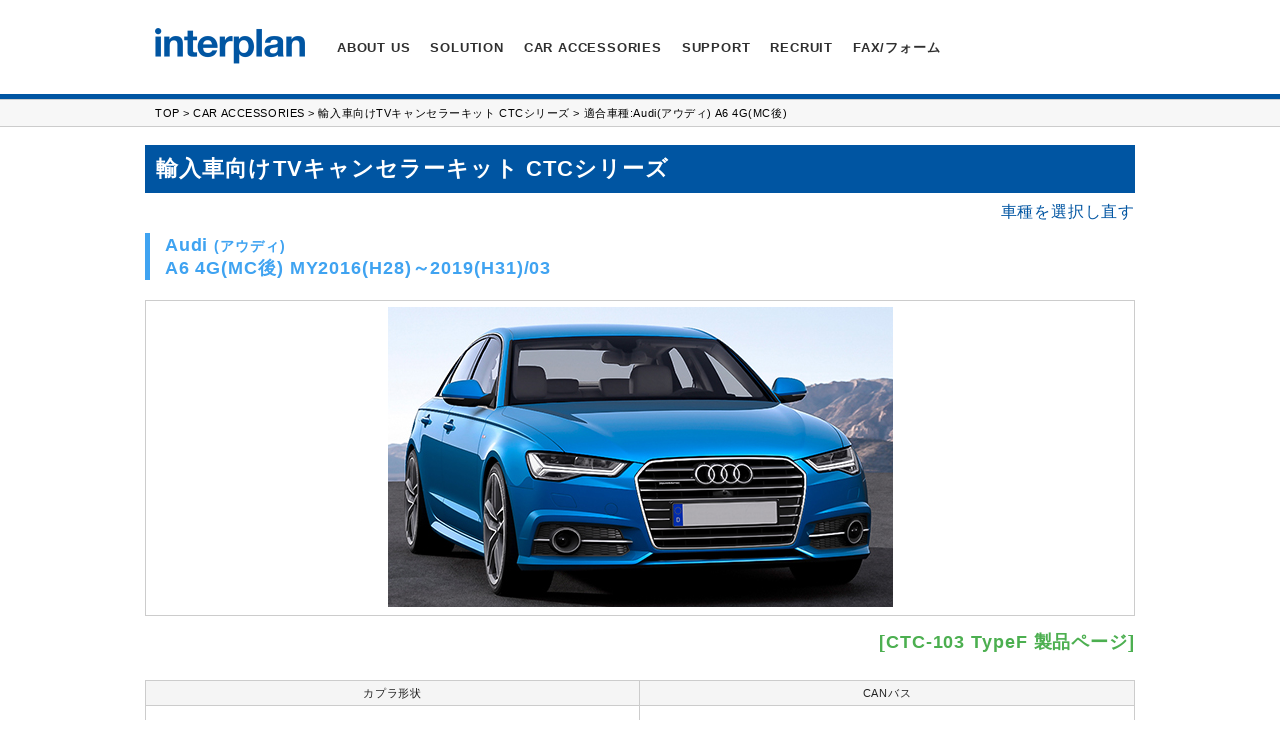

--- FILE ---
content_type: text/html
request_url: https://www.interplan.co.jp/products/cars/products/2/153
body_size: 30959
content:
<!DOCTYPE html>
<html lang="ja" class="no-js">
<head>
<meta charset="UTF-8" />
<meta name="viewport" content="width=device-width" />
<link rel="stylesheet" href="/css/language-selector.css?v=2.9.2" type="text/css" media="all" />

<!-- Google Tag Manager -->
<script>(function(w,d,s,l,i){w[l]=w[l]||[];w[l].push({'gtm.start':
new Date().getTime(),event:'gtm.js'});var f=d.getElementsByTagName(s)[0],
j=d.createElement(s),dl=l!='dataLayer'?'&l='+l:'';j.async=true;j.src=
'https://www.googletagmanager.com/gtm.js?id='+i+dl;f.parentNode.insertBefore(j,f);
})(window,document,'script','dataLayer','GTM-5M42PLV');</script>
<!-- End Google Tag Manager -->
<!-- Favicon  -->

<link rel="icon" type="image/vnd.microsoft.icon" href="/favicon.ico" />
<link rel="icon" href="/favicon.ico" type="image/vnd.microsoft.icon" />

<link rel="stylesheet" id="contact-form-7-css"  href="/css/styles.css" type="text/css" media="all" />
<link rel="stylesheet" id="rs-settings-css"  href="/css/settings.css" type="text/css" media="all" />
<link rel="stylesheet" id="rs-captions-css"  href="/css/captions.css" type="text/css" media="all" />
<link rel="stylesheet" id="rotatingtweets-css"  href="/css/style.css" type="text/css" media="all" />
<link rel="stylesheet" id="demo-changer-css"  href="/css/theme-changer.css" type="text/css" media="screen" />
<link rel="stylesheet" id="jquery-ui-slider-css"  href="/css/jquery-ui-slider.css" type="text/css" media="screen" />
<link rel="stylesheet" id="wp-color-picker-css"  href="/css/color-picker.min.css" type="text/css" media="all" />
<link rel="stylesheet" id="ef-entypo-css"  href="/css/stylesheet.css" type="text/css" media="screen" />
<link rel="stylesheet" id="prettyPhoto-css"  href="/css/prettyPhoto.css" type="text/css" media="screen" />
<link rel="stylesheet" id="jQueryUI-css"  href="/css/jquery-ui-1.10.2.custom.min.css" type="text/css" media="screen" />
<link rel="stylesheet" id="shtd-style-css"  href="/css/style2.css" type="text/css" media="screen" />
<link rel="stylesheet" id="ef-foundation-css"  href="/css/foundation.min.css" type="text/css" media="screen" />
<link rel="stylesheet" id="tipsy-css"  href="/css/tipsy.min.css" type="text/css" media="screen" />
<link rel="stylesheet" id="ef-normalize-css"  href="/css/normalize.min.css" type="text/css" media="all" />
<link rel="stylesheet" id="ef-general-css"  href="/css/style3.css" type="text/css" media="screen" />
<link rel="stylesheet" id="ef-responsive-css"  href="/css/responsive.css" type="text/css" media="screen" />
<link rel="stylesheet" id="ef-retina-css"  href="/css/retina.css" type="text/css" media="screen" />
<link rel="stylesheet" id="ef-entypo1-css"  href="/css/stylesheet2.css" type="text/css" media="screen" />
<link rel="stylesheet" id="ef-style-css"  href="/css/style4.css" type="text/css" media="screen" />
<link rel="stylesheet" id="ef-revo-css"  href="/css/stylesheet3.css" type="text/css" media="screen" />
<!--[if lt IE 9]>
<link rel='stylesheet' id='ef-ie8-css'  href='/css/ie8.css' type='text/css' media='all' />
<![endif]-->
<link rel="apple-touch-icon" href="https://www.interplan.co.jp/apple-touch-icon.png" />
<link rel="apple-touch-icon" sizes="72x72" href="https://www.interplan.co.jp/apple-touch-icon-72x72.png" />
<link rel="apple-touch-icon" sizes="76x76" href="https://www.interplan.co.jp/apple-touch-icon-76x76.png" />
<link rel="apple-touch-icon" sizes="114x114" href="https://www.interplan.co.jp/apple-touch-icon-114x114.png" />
<link rel="apple-touch-icon" sizes="120x120" href="https://www.interplan.co.jp/apple-touch-icon-120x120.png" />
<link rel="apple-touch-icon" sizes="144x144" href="https://www.interplan.co.jp/apple-touch-icon-144x144.png" />
<link rel="apple-touch-icon" sizes="152x152" href="https://www.interplan.co.jp/apple-touch-icon-152x152.png" />
<script type="text/javascript" src="https://maps.google.com/maps/api/js?sensor=true"></script>
<script type="text/javascript" src="/js/custom.modernizr.js"></script>
<script type="text/javascript" src="/js/jquery.js"></script>
<script type="text/javascript" src="/js/jquery-migrate.min.js"></script>
<script type="text/javascript" src="/js/jquery.cycle.all.min.js"></script>
<script type="text/javascript" src="/js/rotating_tweet.js"></script>
<script type="text/javascript" src="/js/jquery.themepunch.revolution.min.js"></script>
<script type="text/javascript" src="/js/html5.js"></script>
<script type="text/javascript" src="/js/selectivizr-min.js"></script>


<script type="text/javascript" src="/js/sitepress.js"></script>
<script src="/js/rollover.js"></script>

<link rel="stylesheet" id="ef-print-css"  href="/css/print.css" type="text/css" media="print" />
<style>
table.carmode td{
	padding:5px;
}
.left{
	float:left;
	width:480px;
	overflow:hidden;
}

.inmiddle{
	clear:both;
}
.carrotaly1{
	font-size:200%;
	font-weight:lighter;
	padding:30px;
	text-align:center;
	padding-top:20px;
}
.dip img{
	width:120px;
	height:auto;
}
.right{
	overflow:hidden;
	float:right;
	clear:right;
	width:480px;
}
table.carmode tr:nth-of-type(even){
	background: #fff;
}
.right h2, .left h2 , .inmiddle h2{
	background-color:#33F;
	color:#FFF;
	padding:10px;
}
.white{
	background: #fff!important;
	cursor:normal!important;
}
.carname{
	font-size:140%;
	display:inline-block;
	font-weight:bolder;

}
.cartype{
	color:#C60;
	font-weight:bolder;
	display:inline-block;
	padding-left:0px;
	padding-right:10px;
	text-indent:10px;
}

.caryear{
	font-weight:bolder;
	display:inline-block;
	color:#666;
	text-indent:10px;
}
table.cantv > tbody > tr > td{
	border:1px solid #CCCCCC;
	text-align:center;
}
table.cantv > tbody > tr > td.title{
	background-color:#f5f5f5;
}
table.cantv > tbody > tr > td.fs12{
	font-size: 1.2em;
}
</style>
<script>
jQuery("table.carmode tr").hover(
	function (){
		jQuery(this).css("background-color","#cFF");
		jQuery(this).css("cursor","pointer");
	},
	function (){
		jQuery(this).css("background-color","#FFF");
		jQuery(this).css("cursor","normal");
	}
);
jQuery("table.carmode tr td").click(
	function (){
		var rel=jQuery(this).attr("rel");
		jQuery(this).attr("target", "_blank");	if(rel!='0') window.location.href="/products/cars/products/2/"+rel;
	}
);
jQuery('.howtodiv').each(function(){
	var h=jQuery(this).children('.text').css("height");
	//alert(h);
	h=h.replace('px','');
	if((h*1)==0) jQuery(this).children('.text').remove();
	if((h*1)<30){
		//jQuery(this).css("width", '180px');
	}else{
		/*	jQuery(this).css("width", '50%');
		jQuery(this).children('.text').css("width", '40%');
		jQuery(this).children('img').css("width", '40%');
		jQuery(this).children('img').css("float", 'left');*/
		jQuery(this).addClass('double');
	}
});
</script>
	<!-- Title -->
<title>輸入車向けTVキャンセラーキット 適合車種 Audi(アウディ) A6 4G(MC後):Car Accessories [インタープラン interplan]</title><meta name="keywords" content="カーアクセサリー,輸入車向けTVキャンセラーキット,CTCシリーズ,対応車種表,設定,Audi(アウディ),A6,4G(MC後)" /><meta name="description" content="カーアクセサリー 輸入車向けTVキャンセラーキット CTCシリーズのAudi(アウディ) A6 4G(MC後)用設定をご案内します。" /><link rel='stylesheet' href='/css/interplan.css' type='text/css' media='all' />
<meta http-equiv="Content-Type" content="text/html; charset=UTF-8">
<link rel='stylesheet' id='ef-print-css-s' href='/css/printpd.css?ver=3.6.1' type='text/css' media='print' />
</head>
<body class="page page-id-118 page-child parent-pageid-9 page-template page-template-templatesportfolio-template-php site-id-1 ef-has-sidebar ef-has-no-slider ef-full-width ef-4-col-portfolio">

<!-- Google Tag Manager (noscript) -->
<noscript><iframe src="https://www.googletagmanager.com/ns.html?id=GTM-5M42PLV"
height="0" width="0" style="display:none;visibility:hidden"></iframe></noscript>
<!-- End Google Tag Manager (noscript) -->
 
<div id="ef-container">
	<div class="ef-wrapper">
		<header class="hide-for-print">
			<section class="ef-nav-wrapper">
				<div class="ef-navbar-wrapper">
					<div id="ef-navbar">
						<div class="row">
							<div class="large-12 column">
								<nav class="top-bar">
									<ul class="title-area">
										<!-- Logo / site title Area -->
										<li class="name">
											<h1 class="ef-no-margin">
												<a href="https://www.interplan.co.jp/" title="interplan"><img src="/img/common/interplan-logo.png" alt="interplan" width="150" height="36" /></a>
											</h1>
											<div id="ef-site-description"></div>
										</li>
										<li class="toggle-topbar menu-icon"><a href="https://www.interplan.co.jp#"><span>Menu</span></a></li>
									</ul><!-- .title-area -->

									<section class="top-bar-section">
<ul id="menu-main-menu" class="top-bar-menu left">
	<li class="has-dropdown"><a href="https://www.interplan.co.jp/aboutus/jp/">about us</a>
		<ul class="sub-menu dropdown">
					<li><a href="https://www.interplan.co.jp/aboutus/jp/">会社概要</a></li>
			<li><a href="https://www.interplan.co.jp/aboutus/history/jp/">開発の軌跡</a></li>
			<li><a href="https://www.interplan.co.jp/aboutus/features/jp/">特長</a></li>
			<li><a href="https://www.interplan.co.jp/aboutus/jp/#access">地図</a></li>
			<li><a href="https://www.interplan.co.jp/aboutus/message/jp/">ごあいさつ</a></li>
				</ul>
	</li>
	<li class="has-dropdown"><a href="https://www.interplan.co.jp/solution/">solution</a>
		<ul class="sub-menu dropdown">
			<li><a href="https://www.interplan.co.jp/solution/serviceflow.php">ソリューションサービス概要</a></li>
			<li><a href="https://www.interplan.co.jp/solution/wireless/">オリジナル無線モジュール</a></li>
			<li><a href="https://www.interplan.co.jp/solution/wireless/im920sl-rs232c.php">RS232C無線アダプタ</a></li>
			<li><a href="https://www.interplan.co.jp/solution/iot/">IoTサーバ/ブリッジ/センサ</a></li>
			<li><a href="https://www.interplan.co.jp/solution/kougaku.php">携帯型カラーセンサー</a></li>
			<li><a href="https://www.interplan.co.jp/solution/android_board.php">Wi-FiストリーミングAndroidボード</a></li>
			<li><a href="https://www.interplan.co.jp/solution/energy_viewer.php">宅内エネルギー表示器</a></li>
			<li><a href="https://www.interplan.co.jp/solution/trusted_beacon.php">トラステッドビーコン</a></li>
			<li><a href="https://www.interplan.co.jp/support/solution/">取扱説明書・カタログ ダウンロード</a></li>
			<li><a href="https://www.interplan.co.jp/discon/">生産終了製品</a></li>
			<li><a href="https://www.interplan.co.jp/led/">LED照明</a></li>
		</ul>
	</li>
	<li class="has-dropdown"><a href="https://www.interplan.co.jp/products/"><nobr>car accessories</nobr></a>
		<ul class="sub-menu dropdown">
			<li><a href="https://www.interplan.co.jp/products/cars/products/2/0/0/CTC/">輸入車向けテレビキャンセラーキット CTCシリーズ</a></li>
			<li><a href="https://www.interplan.co.jp/products/cars/products/1/0/0/CCA/">CANバスアダプターキット CCAシリーズ</a></li>
			<li><a href="https://www.interplan.co.jp/products/cars/products/28/0/0/FMT/">FMトランスミッター FMTシリーズ</a></li>
			<li><a href="https://www.interplan.co.jp/products/cars/products/31/0/0/ACCTM/">ACCタイマユニット ACC-TM</a></li>
			<li><a href="https://www.interplan.co.jp/products/cars/products/4/0/0/BAU/">バッテリーアシストユニット BAUシリーズ</a></li>
			<li><a href="https://www.interplan.co.jp/products/cars/products/35/0/0/SLA/">SSレベルアダプター SLA-4CH</a></li>
			<li><a href="https://www.interplan.co.jp/products/cars/products/36/0/0/SPK/">スピーカーセレクター SPK-S</a></li>
			<li><a href="https://www.interplan.co.jp/products/cars/products/25/0/0/ISR01/">アイドリングストップリバーサー ISR-01</a></li>
			<li><a href="https://www.interplan.co.jp/products/cars/products/29/0/0/DTVS/">ベンツ用デジタルTVスプリッター DTVS-01</a></li>
			<li><a href="https://www.interplan.co.jp/products/cars/products/7/0/0/OTHERS/">その他アクセサリー</a></li>
			<li><a href="https://www.interplan.co.jp/products/idling_stop.php">アイドリングストップ対策製品</a></li>
			<li><a href="https://www.interplan.co.jp/support/car_accessory_series/">取扱説明書・カタログ ダウンロード</a></li>
			<li><a href="https://www.interplan.co.jp/products/cars/products/19/0/0/MID/">生産終了製品</a></li>
		</ul>
	</li>
	<li class="has-dropdown"><a href="https://www.interplan.co.jp/support/">support</a>
		<ul class="sub-menu dropdown">
			<li><a href="https://www.interplan.co.jp/support/solution/">ソリューション 取扱説明書・カタログ ダウンロード</a></li>
			<li><a href="https://www.interplan.co.jp/support/car_accessory_series/">カーアクセサリー 取扱説明書・カタログ ダウンロード</a></li>
			<li><a href="https://www.interplan.co.jp/contactus/customer.php">製品の購入を検討されているお客様へ</a></li>
			<li><a href="https://www.interplan.co.jp/form.php">お問い合わせ</a></li>
			<li><a href="https://www.interplan.co.jp/catalog.php">カタログ請求</a></li>
			<li><a href="https://www.interplan.co.jp/contactus/link.php">リンク</a></li>
			<li><a href="https://www.interplan.co.jp/support/privacy.php">プライバシーポリシー</a></li>
		</ul>
	</li>
	<li class="has-dropdown"><a href="https://www.interplan.co.jp/recruit/">recruit</a>
		<ul class="sub-menu dropdown">
			<li><a href="https://www.interplan.co.jp/recruit/">採用情報</a></li>
		</ul>
	</li>
	<li class="has-dropdown"><a href="https://www.interplan.co.jp/products/car_accessory_series/fax_form.php">FAX/フォーム</a>
		<ul class="sub-menu dropdown"> 
						<li><a href="https://www.interplan.co.jp/form.php">お問い合わせ</a></li>
			<li><a href="https://www.interplan.co.jp/catalog.php">カタログ請求</a></li>
			<li><a href="https://www.interplan.co.jp/products/car_accessory_series/fax_form.php">販売業者様専用FAXフォーム</a></li>
		</ul>
	</li> 
</ul>

									</section><!-- .top-bar-section -->
								</nav><!-- .top-bar -->
							</div><!-- .large-12.column -->
						</div><!-- .row -->
					</div><!-- #ef-navbar -->
				</div>
			</section>
		</header>	<section id="breadcrumb">
		<div class="row">
			<div class="large-12 columns">
				<p><a href="/">TOP</a> &gt; <a href="/products/">CAR ACCESSORIES</a> &gt; <a href="/products/cars/products/2/0/0/CTC/">輸入車向けTVキャンセラーキット CTCシリーズ</a> &gt; 適合車種:Audi(アウディ) A6 4G(MC後)</p>
			</div>
		</div>
	</section>
	<div class="ef-breadcrumbs ef-bottom-2_18">
		<div class="row">
			<!-- .large-12.columns -->
		</div><!-- .row -->
	</div><!-- .ef-breadcrumbs.ef-bottom-2_18 -->
	<!-- ef-content -->
	<section id="ef-content" class="clearfix">
		<section class="row" id="undercontents">
<h2 class="cantv">輸入車向けTVキャンセラーキット CTCシリーズ</h2><a href="javascript:history.back();" style="float:right;" class="tekigoreply">車種を選択し直す</a><h3 class="tekigo" id="tekigotitle" style="margin-top:40px; margin-bottom:20px;"><strong>Audi <span class="ss"> (アウディ)</span></strong> <br>A6 4G(MC後) MY2016(H28)～2019(H31)/03</h3>		<table style="width:100%;" class="cantv">
			<tbody>
				<tr class="carpict">
					<td style="text-align:center; vertical-align:top; height:300px;"><div><img src="/images/car/297.jpg" alt="A6 4G(MC後)"></div></td>
				</tr>
			</tbody>
		</table>
					<h3 class="tekigo2 printyes" style="border:none; text-align:right;" ><a class="product_link_typeF" href="/products/cars/products/2/0/54/">[CTC-103 TypeF 製品ページ]</a></h3>
		<table style="width:100%;" class="cantv">
			<tbody>
				<tr class="forpc">
					<td class="forpc title">カプラ形状</td>
					<td class="forpc title">CANバス</td>
				</tr>
				<tr>
					<td class="white coupler50 fs12" rowspan="7">
						<div class="formobile title">カプラ形状</div>
						<img src="/images/connect/24.png" style="max-height: 250px; max-width:400px;" alt="カプラ形状">					</td>
					<td class="white"><div class="formobile title">CANバス</div>
						<table style="margin: 10px auto; font-size: 1.4em; border: none;">
							<tbody>
								<tr>
									<td style="text-align:left; padding-right: 0;">Hi:</td>
									<td>27(橙-青)</td>
								</tr>
								<tr>
									<td class="white" style="padding-right: 0;">Low:</td>
									<td class="white">28(橙-茶)</td>
								</tr>
							</tbody>
						</table>
					</td>
				</tr>
				<tr>
					<td class="title" style="display:auto;">スイッチ</td>
				</tr>
				<tr>
					<td class="white fs12" style="display:auto;">ステアリングスイッチでのON/OFFにも対応<BR>「▶ボタン」3秒長押し</td>
				</tr>
				<tr>
					<td class="title">ディップスイッチ</td>
				</tr>
				<tr>
					<td class="white dip"><img src="/images/dip/6p/5.png" alt="6PINディップスイッチ"></td>
				</tr>
				<tr>
					<td class="title">備考</td>
				</tr>
				<tr>
					<td class="white fs12">エアコン操作パネル上のメインユニット裏<BR>　黒コネクター内 灰色12Pカプラー</td>
				</tr>
			</tbody>
		</table>
								</section><!-- //undercontents -->
		</section><!-- //ef-content -->
<div class="ef-carousel-mask1">
<div class="bnr">	<a href="/contactus/recruit.php"><img src='/img/bnr_recruit.png' alt='' /></a>
	<a href="https://www.facebook.com/profile.php?id=912666195438421" target="_blank"><img src='/img/bnr_facebook.png' alt='' /></a>
	<a href="https://twitter.com/INTERPLAN_A" target="_blank"><img src='/img/bnr_x.png' alt='' /></a>
	<a href="https://ameblo.jp/interplan-blog/" target="_blank"><img src='/img/bnr_ameba.png' alt='' /></a>
	<a href="http://www.amazon.co.jp/b?ie=UTF8&me=A3N89Y9R5IJLLB" target="_blank"><img src='/img/bnr_amazon.gif' alt='' /></a>
	<a href="https://www.instagram.com/interplan_jp/" target="_blank"><img src='/img/bnr_instagram.png' alt='' /></a>
</div> 
</div><!-- .ef-carousel-mask1 -->
<footer id="ef-footer" class="hide-for-print">
	<div class="ef-footer-wrapper">
		<div class="row ef-widgets">
			<div class="large-12 columns">
				<div class="ef-widgets-inner">
					<div class="row">
						<a href="https://www.interplan.co.jp/"><img class="alignleft" src="/img/common/interplan-logo.png" alt="interplan" width="150" height="36" style="float: none; margin-left: 0.625em;" /></a>
						<section id="categories-1" class="large-3 columns widget widget_categories">
							<div class="textwidget">
								<h6><a href="https://www.interplan.co.jp/aboutus/jp/" title="home">about us</a></h6>
								<ul>
									<li class="cat-item cat-item-11">会社概要(<a href="https://www.interplan.co.jp/aboutus/jp/" title="日本語">日本語</a>/<a href="https://www.interplan.co.jp/aboutus/en/" title="English">English</a>)</li>
									<li class="cat-item cat-item-12">開発の軌跡(<a href="https://www.interplan.co.jp/aboutus/history/jp/" title="日本語">日本語</a>/<a href="https://www.interplan.co.jp/aboutus/history/en/" title="English">English</a>)</li>
									<li class="cat-item cat-item-12">特長(<a href="https://www.interplan.co.jp/aboutus/features/jp/" title="日本語">日本語</a>/<a href="https://www.interplan.co.jp/aboutus/features/en/" title="English">English</a>)</li>
									<li class="cat-item cat-item-13">地図・アクセス(<a href="https://www.interplan.co.jp/aboutus/jp/#access" title="日本語">日本語</a>/<a href="https://www.interplan.co.jp/aboutus/en/#access" title="English">English</a>)</li>
									<li class="cat-item cat-item-13">ごあいさつ(<a href="https://www.interplan.co.jp/aboutus/message/jp/" title="日本語">日本語</a>/<a href="https://www.interplan.co.jp/aboutus/message/en/" title="English">English</a>)</li>
								</ul>
							</div>
						</section>
						<section id="categories-2" class="large-3 columns widget widget_categories">
							<div class="textwidget">
								<h6><a href="https://www.interplan.co.jp/solution/" title="solution">solution</a></h6>
								<ul>
									<li class="cat-item cat-item-21"><a href="https://www.interplan.co.jp/solution/serviceflow.php" title="ソリューションサービス概要">ソリューションサービス概要</a></li>
									<li class="cat-item cat-item-21"><a href="https://www.interplan.co.jp/solution/wireless/" title="オリジナル無線モジュール">オリジナル無線モジュール</a></li>
									<li class="cat-item cat-item-23"><a href="https://www.interplan.co.jp/solution/wireless/im920sl-rs232c.php" title="RS232C無線アダプタ">RS232C無線アダプタ</a></li>
									<li class="cat-item cat-item-23"><a href="https://www.interplan.co.jp/solution/iot/" title="IoTサーバ/ブリッジ/センサ">IoTサーバ/ブリッジ/センサ</a></li>
									<li class="cat-item cat-item-23"><a href="https://www.interplan.co.jp/solution/kougaku.php" title="携帯型カラーセンサー">携帯型カラーセンサー</a></li>
									<li class="cat-item cat-item-24"><a href="https://www.interplan.co.jp/solution/android_board.php" title="Wi-FiストリーミングAndroidボード">Wi-FiストリーミングAndroidボード</a></li>
									<li class="cat-item cat-item-22"><a href="https://www.interplan.co.jp/solution/energy_viewer.php" title="宅内エネルギー表示器">宅内エネルギー表示器</a></li>
									<li class="cat-item cat-item-23"><a href="https://www.interplan.co.jp/solution/trusted_beacon.php" title="トラステッドビーコン">トラステッドビーコン</a></li>
									<li><a href="https://www.interplan.co.jp/support/solution/" title="取扱説明書・カタログ ダウンロード">取扱説明書・カタログ ダウンロード</a></li>
									<li><a href="https://www.interplan.co.jp/discon/" title="生産終了製品">生産終了製品</a></li>
									<li><a href="https://www.interplan.co.jp/led/" title="LED照明">LED照明</a></li>
								</ul>
							</div>
						</section>
						<section id="categories-4" class="large-3 columns widget widget_categories">
							<div class="textwidget">
								<h6><a href="https://www.interplan.co.jp/products/" title="car accessories">car accessories</a></h6>
								<ul>
								<li><a href="https://www.interplan.co.jp/products/cars/products/2/0/0/CTC/" title="輸入車向けテレビキャンセラーキットCTCシリーズ">輸入車向けテレビキャンセラーキット<br />CTCシリーズ</a></li>
								<li><a href="https://www.interplan.co.jp/products/cars/products/1/0/0/CCA/" title="CANバスアダプターキット CCAシリーズ">CANバスアダプターキット<br />CCAシリーズ</a></li>
								<li><a href="https://www.interplan.co.jp/products/cars/products/28/0/0/FMT/" title="FMトランスミッター FMTシリーズ">FMトランスミッター<br />FMTシリーズ</a></li>
								<li><a href="https://www.interplan.co.jp/products/cars/products/31/0/0/ACCTM/" title="ACCタイマユニット ACC-TM">ACCタイマユニット<br />ACC-TM</a></li>
								<li><a href="https://www.interplan.co.jp/products/cars/products/4/0/0/BAU/" title="バッテリーアシストユニット BAUシリーズ">バッテリーアシストユニット<br />BAUシリーズ</a></li>
								<li><a href="https://www.interplan.co.jp/products/cars/products/35/0/0/SLA/" title="SSレベルアダプター SLA-4CH">SSレベルアダプター<br />SLA-4CH</a></li>
								<li><a href="https://www.interplan.co.jp/products/cars/products/36/0/0/SPK/" title="スピーカーセレクター SPK-S">スピーカーセレクター<br />SPK-S</a></li>
								<li><a href="https://www.interplan.co.jp/products/cars/products/25/0/0/ISR01/" title="アイドリングストップリバーサー ISR-01">アイドリングストップリバーサー<br />ISR-01</a></li>
								<li><a href="https://www.interplan.co.jp/products/cars/products/29/0/0/DTVS/" title="ベンツ用デジタルTVスプリッター DTVS-01">ベンツ用デジタルTVスプリッター<br />DTVS-01</a></li>
								<li><a href="https://www.interplan.co.jp/products/cars/products/7/0/0/OTHERS/" title="その他アクセサリー">その他アクセサリー</a></li>
								<li><a href="https://www.interplan.co.jp/products/idling_stop.php" title="アイドリングストップ対策製品">アイドリングストップ対策製品</a></li>
								<li><a href="https://www.interplan.co.jp/support/car_accessory_series/" title="取扱説明書・カタログ ダウンロード">取扱説明書・カタログ ダウンロード</a></li>
								<li><a href="https://www.interplan.co.jp/products/cars/products/19/0/0/MID/" title="生産終了製品">生産終了製品</a></li>
								</ul>
							</div>
						</section>
						<section id="categories-5" class="large-3 columns widget widget_categories">
							<div class="textwidget">
								<h6><a href="https://www.interplan.co.jp/support/" title="support">support</a></h6>
								<ul>
									<li><a href="https://www.interplan.co.jp/support/solution/" title="ソリューション取扱説明書・カタログ ダウンロード">ソリューション取扱説明書・カタログ ダウンロード</a></li>
									<li><a href="https://www.interplan.co.jp/support/car_accessory_series/" title="カーアクセサリー 取扱説明書・カタログ ダウンロード">カーアクセサリー 取扱説明書・カタログ ダウンロード</a></li>
									<li class="cat-item cat-item-51"><a href="https://www.interplan.co.jp/contactus/customer.php" title="製品の購入を検討されているお客様へ">製品の購入を検討されているお客様へ</a></li>
																		<li class="cat-item cat-item-53"><a href="https://www.interplan.co.jp/contactus/link.php" title="リンク">リンク</a></li>
									<li class="cat-item cat-item-54"><a href="https://www.interplan.co.jp/form.php" title="お問い合わせフォーム">お問い合わせフォーム</a></li>
									<li class="cat-item cat-item-54"><a href="https://www.interplan.co.jp/catalog.php" title="カタログ請求">カタログ請求</a></li>
									<li class="cat-item cat-item-55"><a href="https://www.interplan.co.jp/products/car_accessory_series/fax_form.php" title="販売業者様用FAX">販売業者様用FAX</a></li>
									<li class="cat-item cat-item-56"><a href="https://www.interplan.co.jp/support/privacy.php" title="プライバシーポリシーFAX">プライバシーポリシー</a></li>
								</ul>
							</div>
						</section>
					</div><!-- .row -->
					<div class="row">
						<section id="categories-6" class="large-3 columns widget widget_categories" style="float:left;">
							<div class="textwidget">
								<h6><a href="https://www.interplan.co.jp/recruit/" title="recruit">recruit</a></h6>
								<ul>
									<li class="cat-item cat-item-56"><a href="https://www.interplan.co.jp/recruit/" title="採用情報">採用情報</a></li>
								</ul>
							</div>
						</section>
					</div><!-- .row -->
				</div><!-- .ef-widgets-inner -->
			</div><!-- .large-##.columns -->
		</div><!-- .row.ef-widgets -->
	</div><!-- .ef-footer-wrapper -->
	<section id="ef-footer-bottom">
		<div class="row">
			<div class="large-7 columns">
				<p>&copy; 2015 interplan Co., Ltd. All rights reserved.</p>
			</div><!-- .large-7.columns -->
		</div><!-- .row -->
	</section><!-- #ef-footer-bottom -->
</footer><!-- #ef-footer -->

</div><!-- .ef-wrapper -->
</div><!-- .ef-container -->
<script type="text/javascript" src="/js/jquery.form.min.js"></script>
<script type="text/javascript">
/* <![CDATA[ */
var _wpcf7 = {"loaderUrl":"\/images\/ajax-loader.gif","sending":"Sending ..."};
/* ]]> */
</script>
<script type="text/javascript" src="/js/scripts.js"></script>
<script type="text/javascript" src="/js/jquery.isotope.min.js"></script>
<script type="text/javascript">
/* <![CDATA[ */
var ef_ajax = {"postCommentNonce":"612a326636","ajaxurl":"\/js\/admin-ajax.php","offset":"","postscount":"20","thumb_tip":"tags","lb_lnk":"img","terms":[]};
/* ]]> */
</script>
<script type="text/javascript" src="/js/init.js"></script>
<script type="text/javascript" src="/js/jquery.prettyPhoto.js"></script>
<script type="text/javascript" src="/js/jquery.ui.map.min.js"></script>
<script type="text/javascript" src="/js/jquery.ui.map.extensions.js"></script>
<script type="text/javascript" src="/js/jquery.carouFredSel-6.2.1-packed.js"></script>
<script type="text/javascript">
/* <![CDATA[ */
var ef_slider_vars2 = {"autoplay_cl":"1","autoplay":"0","infinite":"0","duration":"2000","fx":"slide","direction":"left"};
/* ]]> */
</script>
<script type="text/javascript" src="/js/carouFredSel.init.js"></script>
<script type="text/javascript">
/* <![CDATA[ */
var ef_map_vars = [];
/* ]]> */
</script>
<script type="text/javascript" src="/js/init2.js"></script>
<script type="text/javascript" src="/js/foundation.min.js"></script>
<script type="text/javascript">
/* <![CDATA[ */
var ef_slider_vars1 = {"autoplay":"no","infinite":"yes","duration":"2000","fx":"cover-fade"};
/* ]]> */
</script>
<script type="text/javascript" src="/js/carouFredSel.init2.js"></script>
<script type="text/javascript" src="/js/jquery.ui.core.min.js"></script>
<script type="text/javascript" src="/js/jquery.ui.widget.min.js"></script>
<script type="text/javascript" src="/js/jquery.ui.tabs.min.js"></script>
<script type="text/javascript" src="/js/jquery.ui.accordion.min.js"></script>
<script type="text/javascript" src="/js/jquery.easing.1.3.min.js"></script>
<script type="text/javascript" src="/js/init3.js"></script>
<script type="text/javascript" src="/js/jquery.tipsy.custom.min.js"></script>
<script type="text/javascript">
/* <![CDATA[ */
var ef_totop = "1";
/* ]]> */
</script>
<script type="text/javascript" src="/js/init4.js"></script>
<script type="text/javascript" src="/js/jquery-scrollspy.min.js"></script>
<script type="text/javascript" src="/js/custom.js"></script>
<script type="text/javascript" src="/js/cookie.js"></script>
<script type="text/javascript" src="/js/jquery.ui.mouse.min.js"></script>
<script type="text/javascript" src="/js/jquery.ui.draggable.min.js"></script>
<script type="text/javascript" src="/js/jquery.ui.slider.min.js"></script>
<script type="text/javascript" src="/js/jquery.ui.touch-punch.js"></script>
<script type="text/javascript" src="/js/iris.min.js"></script>
<script type="text/javascript">
/* <![CDATA[ */
var wpColorPickerL10n = {"clear":"Clear","defaultString":"Default","pick":"Select Color"};
/* ]]> */
</script>
<script type="text/javascript" src="/js/color-picker.min.js"></script>
<script type="text/javascript" src="/js/theme-changer.js"></script>

</body>
</html>

--- FILE ---
content_type: text/css
request_url: https://www.interplan.co.jp/css/captions.css
body_size: 1953
content:
.tp-caption.big_dark {
            position: absolute;
			color: #303030;
			text-shadow: none;
			font-weight: 900;
			font-size: 36px;
			line-height: 1.3em;
			padding: 0px;
			margin: 0px;
			border-width: 0px;
			border-style: none;
			background-color: transparent;
								
		}
.tp-caption.medium_dark {
            position: absolute;
			color: #303030;
			text-shadow: none;
			font-weight: 400;
			font-size: 18px;
			line-height: 38px;
			padding: 0px;
			margin: 0px;
			border-width: 0px;
			border-style: none;
			background-color: transparent;
								
		}
.tp-caption.small_dark {
            position: absolute;
			color: #303030;
			text-shadow: none;
			font-weight: 400;
			font-size: 15px;
  			font-weight: 400;
			line-height: 1.3em;
			padding: 0px;
			margin: 0px;
			border-width: 0px;
			border-style: none;
			background-color: transparent;
								
		}
.tp-caption.big_light {
            position: absolute;
			color: #ffffff;
			text-shadow: 0px 1px 5px rgba(0,0,0,0.3);
			filter: dropshadow(color=#000, offx=0, offy=3);
			font-weight: 900;
			font-size: 50px;
			line-height: 1.3em;
			padding: 0px;
			margin: 0px;
			border-width: 0px;
			border-style: none;
			background-color: transparent;
								
		}
.tp-caption.small_light {
            position: absolute;
			color: #ffffff;
			text-shadow: 0px 1px 5px rgba(0,0,0,0.3);
			filter: dropshadow(color=#000, offx=0, offy=3);
			font-weight: 400;
			font-size: 15px;
			line-height: 1.3em;
			padding: 0px;
			margin: 0px;
			border-width: 0px;
			border-style: none;
			background-color: transparent;
								
		}
.tp-caption.big_light_right_aligned {
            position: absolute;
      		text-align: right;
			color: #ffffff;
			text-shadow: none;
			font-weight: 400;
			font-size: 30px;
  			font-weight: 900;
			line-height: 1.3em;
			padding: 0px;
			margin: 0px;
			border-width: 0px;
			border-style: none;
			background-color: transparent;
								
		}

--- FILE ---
content_type: text/css
request_url: https://www.interplan.co.jp/css/theme-changer.css
body_size: 4492
content:
/* theme changer */
.theme-changer-wrap {
	position: fixed;
	z-index: 5000;
	top: 0;
	left: -268px
}

.admin-bar .theme-changer-wrap {
	top: 28px;
}

.theme-changer {
	float: left;
	background-color: #fff;
	text-transform: uppercase;
	font-weight: 700;
	font-size: 12px;
	font-family: Arial, sans-serif;
	color: #202020;
	padding: 15px 20px;
	border: 1px solid #ddd;
}

.changer-inner {
	width: 225px
}

.changer-inner-hf {
	overflow: hidden;
	width: 108px;
	display: inline;
	float: left
}

#stylesw3 {
	display: none;
}

#stylesw a, #stylesw3 a {
	float: left;
	display: block;
	margin: 1px 3px 3px 1px;
	border: none;
	width: 103px;
	height: 24px
}

.demo-color {
	width: auto;
}

#wide-color div,#wide-color2 div {
	width: 103px;
	height: 24px;
	line-height: 24px;
	color: #fff;
	font-weight: 700;
	text-align: center;
}

.changer-inner span {
	display: block;
	margin-bottom: 15px
}

#reset-styles, #apply-styles, .theme-changer label {
	display: block;
	float: left;
}

#stylesw3 a, #reset-styles, #apply-styles  {
	margin: 1px 7px 7px 1px;
}

#stylesw3 a.demo-pattern, #reset-styles, #apply-styles, .theme-changer label {
	width: 103px;
}

#stylesw3 a.demo-pattern {
	border: 2px #ddd solid;
	height: 35px;
	line-height: 32px;
	background: #f1f1f1;
	text-align: center;
}

.theme-changer-wrap a.demo-pattern#pat1 {
	background:url('../../images/bg/bg0.png');
}

.theme-changer-wrap a.demo-pattern#pat2 {
	background:url('../../images/bg/bg1.png');
}

.theme-changer-wrap a.demo-pattern#pat3 {
	background:url('../../images/bg/bg2.png');
}

.theme-changer-wrap a.demo-pattern#pat4 {
	background:url('../../images/bg/bg3.png');
}

.theme-changer-wrap a.demo-pattern#pat5 {
	background:url('../../images/bg/bg4.png');
}

.theme-changer-wrap a.demo-pattern#pat6 {
	background:url('../../images/bg/bg5.png');
}

.theme-changer-wrap a.demo-pattern#pat7 {
	background:url('../../images/bg/bg6.png');
}

.theme-changer-wrap a.demo-pattern#pat8 {
	background:url('../../images/bg/bg7.png');
}

div.demo-open-close {
	position:relative;
	left: 0;
	display: block;
	width: 35px;
	height: 36px;
	float: left;
	margin-left: -1px;
	cursor: pointer;
	background-image: url('../images/sett.png');
	background-repeat: no-repeat;
	background-color: #fff;
	border-top: 1px solid #ddd;
	border-right: 1px solid #ddd;
	border-bottom: 1px solid #ddd;
}

#stylesw3 a.active {
	border-color: #606060;
}

#stylesw3 {
	margin-left:0
}

.demo-layout {
	margin-right: 10px!important;
}

/* Color picker */

.demo-color.wp-color-picker {
	height: 24px;
	line-height: 24px;
	display: inline-block;
	padding: 0 6px;
	margin-bottom: 0;
	width: 92px;
}

.theme-changer a.wp-color-result {
	float: left;
	width: 215px;
	height: 24px;
	padding-left: 103px;
}

.theme-changer .wp-color-result.wp-picker-open {
	width: 30px;
	padding-left: 30px;
}

.theme-changer .iris-picker .iris-square {
	margin-right: 5px;
}

.theme-changer .wp-picker-container {
	margin-bottom: 15px;
}

.theme-changer .wp-picker-container input.button {
	width: 79px;
	height: auto;
	line-height: 1.5;
	padding: 3px 0;
	margin: 0 6px;
	text-align: center;
	border-radius: 2px;
}

.theme-changer .iris-picker .iris-strip .ui-slider-handle {
	position: absolute;
	background: none!important;
	right: -3px;
	left: -3px;
	border: 4px solid #aaa!important;
	border-width: 4px 3px;
	width: auto;
	height: 6px;
	border-radius: 4px;
	box-shadow: 0 1px 2px rgba(0,0,0,.2);
	opacity: .9;
	z-index: 5;
	cursor: ns-resize;
}

.theme-changer .iris-picker .iris-slider-offset {
	position: absolute;
	top: 3px;
	left: 0;
	right: 0;
	bottom: 6px;
	width: 28px;
	background: none!important;
	border: 0!important;
	height: auto;
	margin-bottom: 0;
}

.theme-changer .wp-picker-container .iris-picker {
	border-width: 0;
	background-color: transparent;
}

.theme-changer .wp-picker-container .wp-color-result {
	outline: 0;
}

.theme-changer .iris-border .iris-palette-container {
	bottom: 20px;
}

.theme-changer .iris-border .iris-palette-container, .theme-changer  .iris-border .iris-picker-inner {
	left: 0;
}

.theme-changer  .iris-border .iris-picker-inner {
	top: 0;
}

.theme-changer .changer-inner span {
	margin-bottom: 0;
}

.theme-changer .wp-color-result:after {
	border: 0;
}

.theme-changer .wp-color-result:hover:after {
	border: 0;
}

@media only screen and (-webkit-min-device-pixel-ratio: 2), only screen and (min-device-pixel-ratio: 2) {	

	div.demo-open-close {
		background-image: url('../images/sett2x.png');
		background-size: 34px 34px;
	}
}

--- FILE ---
content_type: text/css
request_url: https://www.interplan.co.jp/css/jquery-ui-slider.css
body_size: 2477
content:
/*
 * jQuery UI Slider 1.8.14
 *
 * Copyright 2011, AUTHORS.txt (http://jqueryui.com/about)
 * Dual licensed under the MIT or GPL Version 2 licenses.
 * http://jquery.org/license
 *
 * http://docs.jquery.com/UI/Slider#theming
 */
.ui-slider { position: relative; text-align: left; background:#eee; border-radius:2px; width:200px; display:inline-block; margin-right:10px; border: 1px solid #999;}
.ui-slider .ui-slider-handle { position: absolute; z-index: 2; width: 18px; height: 18px; cursor: default; background: url(../images/slider-control.png) no-repeat center center !important; cursor: pointer;}
.ui-slider .ui-slider-handle.ui-corner-all { border:0 !important;}
.ui-slider .ui-slider-handle.ui-state-focus { border:0 !important; background: url(../images/slider-control.png) no-repeat center center !important;outline: none;}
.ui-slider .ui-slider-range { position: absolute; z-index: 1; font-size: .7em; display: block; border: 0; background-position: 0 0; }

.ui-slider-horizontal { height: 7px; border-color: #aaa; 
border-radius: 2px;-webkit-border-radius: 2px;-moz-border-radius: 2px;
box-shadow: inset 0px 1px 2px rgba(0, 0, 0, 0.20), 0px 0px 1px rgba(0, 0, 0, 0.20);
-moz-box-shadow: inset 0px 1px 2px rgba(0, 0, 0, 0.20), 0px 0px 1px rgba(0, 0, 0, 0.20);
-webkit-box-shadow: inset 0px 1px 2px rgba(0, 0, 0, 0.20), 0px 0px 1px rgba(0, 0, 0, 0.20);}
.ui-slider-horizontal .ui-slider-handle { top: -5px; margin-left: -9px; }
.ui-slider-horizontal .ui-slider-range { top: 0; height: 100%; }
.ui-slider-horizontal .ui-slider-range-min { left: 0; }
.ui-slider-horizontal .ui-slider-range-max { right: 0; }
.ui-slider-range{border-radius: 2px;-webkit-border-radius: 2px;-moz-border-radius: 2px;
box-shadow: inset 0px 1px 2px rgba(0, 0, 0, 0.20), 0px 0px 1px rgba(0, 0, 0, 0.20);
-moz-box-shadow: inset 0px 1px 2px rgba(0, 0, 0, 0.20), 0px 0px 1px rgba(0, 0, 0, 0.20);
-webkit-box-shadow: inset 0px 1px 2px rgba(0, 0, 0, 0.20), 0px 0px 1px rgba(0, 0, 0, 0.20);}
.ui-slider-range.ui-widget-header{border: 1px solid #094B97; margin-top: -1px; margin-left: -1px; background: #0F7FFF;border-radius: 2px;-webkit-border-radius: 2px;-moz-border-radius: 2px;}

.ui-slider-vertical { width: .8em; height: 100px; }
.ui-slider-vertical .ui-slider-handle { left: -.3em; margin-left: 0; margin-bottom: -.6em; }
.ui-slider-vertical .ui-slider-range { left: 0; width: 100%; }
.ui-slider-vertical .ui-slider-range-min { bottom: 0; }
.ui-slider-vertical .ui-slider-range-max { top: 0; }

--- FILE ---
content_type: text/css
request_url: https://www.interplan.co.jp/css/color-picker.min.css
body_size: 1904
content:
.wp-color-picker{width:80px}.wp-picker-container .hidden{display:none}.wp-color-result{background-color:#f9f9f9;border:1px solid #bbb;border-radius:2px;cursor:pointer;display:inline-block;height:22px;margin:0 6px 6px 0;position:relative;top:1px;user-select:none;-moz-user-select:none;-ms-user-select:none;-webkit-user-select:none;vertical-align:bottom;display:inline-block;padding-left:30px}.wp-color-result:after{background:#f3f3f3;background-image:-webkit-gradient(linear,left top,left bottom,from(#fefefe),to(#f4f4f4));background-image:-webkit-linear-gradient(top,#fefefe,#f4f4f4);background-image:-moz-linear-gradient(top,#fefefe,#f4f4f4);background-image:-o-linear-gradient(top,#fefefe,#f4f4f4);background-image:linear-gradient(to bottom,#fefefe,#f4f4f4);color:#333;text-shadow:0 1px 0 #fff;border-radius:0 1px 1px 0;border-left:1px solid #bbb;content:attr(title);display:block;font-size:11px;line-height:22px;padding:0 6px;position:relative;right:0;text-align:center;top:0}.wp-color-result:hover{border-color:#aaa;-webkit-box-shadow:0 1px 2px rgba(0,0,0,0.2);box-shadow:0 1px 1px rgba(0,0,0,0.1)}.wp-color-result:hover:after{color:#222;border-color:#aaa;border-left:1px solid #999}.wp-color-result.wp-picker-open{top:0}.wp-color-result.wp-picker-open:after{content:attr(data-current)}.wp-picker-container,.wp-picker-container:active{display:inline-block;outline:0}.wp-color-result:focus{border-color:#888;-webkit-box-shadow:0 1px 2px rgba(0,0,0,0.2);box-shadow:0 1px 2px rgba(0,0,0,0.2)}.wp-color-result:focus:after{border-color:#888}.wp-picker-open+.wp-picker-input-wrap{display:inline-block;vertical-align:top}.wp-picker-container .button{margin-left:6px}.wp-picker-container .iris-square-slider .ui-slider-handle:focus{background-color:#555}.wp-picker-container .iris-picker{border-color:#dfdfdf;margin-top:6px}input[type="text"].iris-error{background-color:#ffebe8;border-color:#c00;color:#000}

--- FILE ---
content_type: text/css
request_url: https://www.interplan.co.jp/css/stylesheet.css
body_size: 13433
content:
@font-face {
  font-family: 'entypo';
  font-weight: normal;
  font-style: normal;
}

.ef_extra-icons .efmb-layout div {
  line-height: 1em;
  height: 60px;
  width: 60px;
  text-align: center;
  background-color: #f1f1f1;
}

.ef_extra-icons .efmb-layout div:before {
  line-height: 60px;
	display: block;
  width: inherit;
  height: inherit;
  font-family: "entypo";
  font-style: normal;
  font-weight: normal;
  font-size: 0.5em;
}

.ef-icon {
  font-family: 'entypo';
}

.ef-icon:before {
  font-family: inherit;
}

.ef-icn-1:before { content: '\e816'; } /* '' */
.ef-icn-2:before { content: '\e819'; } /* '' */
.ef-icn-3:before { content: '\e81e'; } /* '' */
.ef-icn-4:before { content: '\e88e'; } /* '' */
.ef-icn-5:before { content: '\e88c'; } /* '' */
.ef-icn-6:before { content: '\e88b'; } /* '' */
.ef-icn-7:before { content: '\e88a'; } /* '' */
.ef-icn-8:before { content: '\e891'; } /* '' */
.ef-icn-9:before { content: '\e892'; } /* '' */
.ef-icn-10:before { content: '\e895'; } /* '' */
.ef-icn-11:before { content: '\e8c1'; } /* '' */
.ef-icn-12:before { content: '\e818'; } /* '' */
.ef-icn-13:before { content: '\e81b'; } /* '' */
.ef-icn-14:before { content: '\e821'; } /* '' */
.ef-icn-15:before { content: '\e839'; } /* '' */
.ef-icn-16:before { content: '\e8c2'; } /* '' */
.ef-icn-17:before { content: '\e898'; } /* '' */
.ef-icn-18:before { content: '\e89c'; } /* '' */
.ef-icn-19:before { content: '\e89d'; } /* '' */
.ef-icn-20:before { content: '\e89a'; } /* '' */
.ef-icn-21:before { content: '\e89b'; } /* '' */
.ef-icn-22:before { content: '\e862'; } /* '' */
.ef-icn-23:before { content: '\e897'; } /* '' */
.ef-icn-24:before { content: '\e886'; } /* '' */
.ef-icn-25:before { content: '\e896'; } /* '' */
.ef-icn-26:before { content: '\e884'; } /* '' */
.ef-icn-27:before { content: '\e883'; } /* '' */
.ef-icn-28:before { content: '\e882'; } /* '' */
.ef-icn-29:before { content: '\e866'; } /* '' */
.ef-icn-30:before { content: '\e8b1'; } /* '' */
.ef-icn-31:before { content: '\e808'; } /* '' */
.ef-icn-32:before { content: '\e809'; } /* '' */
.ef-icn-33:before { content: '\e846'; } /* '' */
.ef-icn-34:before { content: '\e811'; } /* '' */
.ef-icn-35:before { content: '\e8b4'; } /* '' */
.ef-icn-36:before { content: '\e807'; } /* '' */
.ef-icn-37:before { content: '\e806'; } /* '' */
.ef-icn-38:before { content: '\e800'; } /* '' */
.ef-icn-39:before { content: '\e801'; } /* '' */
.ef-icn-40:before { content: '\e810'; } /* '' */
.ef-icn-41:before { content: '\e82a'; } /* '' */
.ef-icn-42:before { content: '\e856'; } /* '' */
.ef-icn-43:before { content: '\e855'; } /* '' */
.ef-icn-44:before { content: '\e83e'; } /* '' */
.ef-icn-45:before { content: '\e8b3'; } /* '' */
.ef-icn-46:before { content: '\e899'; } /* '' */
.ef-icn-47:before { content: '\e8b2'; } /* '' */
.ef-icn-48:before { content: '\e8c7'; } /* '' */
.ef-icn-49:before { content: '\e8b5'; } /* '' */
.ef-icn-50:before { content: '\e805'; } /* '' */
.ef-icn-51:before { content: '\e836'; } /* '' */
.ef-icn-52:before { content: '\e837'; } /* '' */
.ef-icn-53:before { content: '\e812'; } /* '' */
.ef-icn-54:before { content: '\e813'; } /* '' */
.ef-icn-55:before { content: '\e814'; } /* '' */
.ef-icn-56:before { content: '\e815'; } /* '' */
.ef-icn-57:before { content: '\e81c'; } /* '' */
.ef-icn-58:before { content: '\e833'; } /* '' */
.ef-icn-59:before { content: '\e817'; } /* '' */
.ef-icn-60:before { content: '\e81a'; } /* '' */
.ef-icn-61:before { content: '\e880'; } /* '' */
.ef-icn-62:before { content: '\e844'; } /* '' */
.ef-icn-63:before { content: '\e832'; } /* '' */
.ef-icn-64:before { content: '\e88d'; } /* '' */
.ef-icn-65:before { content: '\e88f'; } /* '' */
.ef-icn-66:before { content: '\e87f'; } /* '' */
.ef-icn-67:before { content: '\e881'; } /* '' */
.ef-icn-68:before { content: '\e87e'; } /* '' */
.ef-icn-69:before { content: '\e8a5'; } /* '' */
.ef-icn-70:before { content: '\e8a4'; } /* '' */
.ef-icn-71:before { content: '\e887'; } /* '' */
.ef-icn-72:before { content: '\e888'; } /* '' */
.ef-icn-73:before { content: '\e889'; } /* '' */
.ef-icn-74:before { content: '\e885'; } /* '' */
.ef-icn-75:before { content: '\e80c'; } /* '' */
.ef-icn-76:before { content: '\e81d'; } /* '' */
.ef-icn-77:before { content: '\e81f'; } /* '' */
.ef-icn-78:before { content: '\e826'; } /* '' */
.ef-icn-79:before { content: '\e827'; } /* '' */
.ef-icn-80:before { content: '\e82f'; } /* '' */
.ef-icn-81:before { content: '\e830'; } /* '' */
.ef-icn-82:before { content: '\e831'; } /* '' */
.ef-icn-83:before { content: '\e834'; } /* '' */
.ef-icn-84:before { content: '\e835'; } /* '' */
.ef-icn-85:before { content: '\e838'; } /* '' */
.ef-icn-86:before { content: '\e83a'; } /* '' */
.ef-icn-87:before { content: '\e83b'; } /* '' */
.ef-icn-88:before { content: '\e83c'; } /* '' */
.ef-icn-89:before { content: '\e840'; } /* '' */
.ef-icn-90:before { content: '\e841'; } /* '' */
.ef-icn-91:before { content: '\e842'; } /* '' */
.ef-icn-92:before { content: '\e843'; } /* '' */
.ef-icn-93:before { content: '\e845'; } /* '' */
.ef-icn-94:before { content: '\e847'; } /* '' */
.ef-icn-95:before { content: '\e848'; } /* '' */
.ef-icn-96:before { content: '\e84c'; } /* '' */
.ef-icn-97:before { content: '\e849'; } /* '' */
.ef-icn-98:before { content: '\e84a'; } /* '' */
.ef-icn-99:before { content: '\e851'; } /* '' */
.ef-icn-100:before { content: '\e853'; } /* '' */
.ef-icn-101:before { content: '\e857'; } /* '' */
.ef-icn-102:before { content: '\e859'; } /* '' */
.ef-icn-103:before { content: '\e858'; } /* '' */
.ef-icn-104:before { content: '\e85b'; } /* '' */
.ef-icn-105:before { content: '\e85c'; } /* '' */
.ef-icn-106:before { content: '\e860'; } /* '' */
.ef-icn-107:before { content: '\e867'; } /* '' */
.ef-icn-108:before { content: '\e869'; } /* '' */
.ef-icn-109:before { content: '\e86b'; } /* '' */
.ef-icn-110:before { content: '\e86a'; } /* '' */
.ef-icn-111:before { content: '\e86c'; } /* '' */
.ef-icn-112:before { content: '\e86d'; } /* '' */
.ef-icn-113:before { content: '\e8c3'; } /* '' */
.ef-icn-114:before { content: '\e8ca'; } /* '' */
.ef-icn-115:before { content: '\e8cd'; } /* '' */
.ef-icn-116:before { content: '\e8d2'; } /* '' */
.ef-icn-117:before { content: '\e8d3'; } /* '' */
.ef-icn-118:before { content: '\e8d4'; } /* '' */
.ef-icn-119:before { content: '\e8d5'; } /* '' */
.ef-icn-120:before { content: '\e86e'; } /* '' */
.ef-icn-121:before { content: '\e86f'; } /* '' */
.ef-icn-122:before { content: '\e870'; } /* '' */
.ef-icn-123:before { content: '\e871'; } /* '' */
.ef-icn-124:before { content: '\e872'; } /* '' */
.ef-icn-125:before { content: '\e873'; } /* '' */
.ef-icn-126:before { content: '\e874'; } /* '' */
.ef-icn-127:before { content: '\e875'; } /* '' */
.ef-icn-128:before { content: '\e876'; } /* '' */
.ef-icn-129:before { content: '\e877'; } /* '' */
.ef-icn-130:before { content: '\e878'; } /* '' */
.ef-icn-131:before { content: '\e879'; } /* '' */
.ef-icn-132:before { content: '\e87a'; } /* '' */
.ef-icn-133:before { content: '\e87b'; } /* '' */
.ef-icn-134:before { content: '\e87c'; } /* '' */
.ef-icn-135:before { content: '\e87d'; } /* '' */
.ef-icn-136:before { content: '\e89e'; } /* '' */
.ef-icn-137:before { content: '\e89f'; } /* '' */
.ef-icn-138:before { content: '\e8a0'; } /* '' */
.ef-icn-139:before { content: '\e8a1'; } /* '' */
.ef-icn-140:before { content: '\e8a9'; } /* '' */
.ef-icn-141:before { content: '\e8ac'; } /* '' */
.ef-icn-142:before { content: '\e8ae'; } /* '' */
.ef-icn-143:before { content: '\e8af'; } /* '' */
.ef-icn-144:before { content: '\e8b8'; } /* '' */
.ef-icn-145:before { content: '\e8b9'; } /* '' */
.ef-icn-146:before { content: '\e8bc'; } /* '' */
.ef-icn-147:before { content: '\e8bd'; } /* '' */
.ef-icn-148:before { content: '\e8be'; } /* '' */
.ef-icn-149:before { content: '\e8bb'; } /* '' */
.ef-icn-150:before { content: '\e8d7'; } /* '' */
.ef-icn-151:before { content: '\e8d8'; } /* '' */
.ef-icn-152:before { content: '\e8d9'; } /* '' */
.ef-icn-153:before { content: '\e8da'; } /* '' */
.ef-icn-154:before { content: '\e8db'; } /* '' */
.ef-icn-155:before { content: '\e8c0'; } /* '' */
.ef-icn-156:before { content: '\e8b6'; } /* '' */
.ef-icn-157:before { content: '\e8bf'; } /* '' */
.ef-icn-158:before { content: '\e8de'; } /* '' */
.ef-icn-159:before { content: '\e8dd'; } /* '' */
.ef-icn-160:before { content: '\e80e'; } /* '' */
.ef-icn-161:before { content: '\e8b0'; } /* '' */
.ef-icn-162:before { content: '\e8b7'; } /* '' */
.ef-icn-163:before { content: '\e8c8'; } /* '' */
.ef-icn-164:before { content: '\e85e'; } /* '' */
.ef-icn-165:before { content: '\e8a3'; } /* '' */
.ef-icn-166:before { content: '\e8c9'; } /* '' */
.ef-icn-167:before { content: '\e80d'; } /* '' */
.ef-icn-168:before { content: '\e8a2'; } /* '' */
.ef-icn-169:before { content: '\e802'; } /* '' */
.ef-icn-170:before { content: '\e8a7'; } /* '' */
.ef-icn-171:before { content: '\e82b'; } /* '' */
.ef-icn-172:before { content: '\e82c'; } /* '' */
.ef-icn-173:before { content: '\e80a'; } /* '' */
.ef-icn-174:before { content: '\e80b'; } /* '' */
.ef-icn-175:before { content: '\e863'; } /* '' */
.ef-icn-176:before { content: '\e83f'; } /* '' */
.ef-icn-177:before { content: '\e8cb'; } /* '' */
.ef-icn-178:before { content: '\e8cc'; } /* '' */
.ef-icn-179:before { content: '\e8ce'; } /* '' */
.ef-icn-180:before { content: '\e8aa'; } /* '' */
.ef-icn-181:before { content: '\e8ba'; } /* '' */
.ef-icn-182:before { content: '\e8cf'; } /* '' */
.ef-icn-183:before { content: '\e8ad'; } /* '' */
.ef-icn-184:before { content: '\e850'; } /* '' */
.ef-icn-185:before { content: '\e84b'; } /* '' */
.ef-icn-186:before { content: '\e85a'; } /* '' */
.ef-icn-187:before { content: '\e8c4'; } /* '' */
.ef-icn-188:before { content: '\e8c5'; } /* '' */
.ef-icn-189:before { content: '\e8d0'; } /* '' */
.ef-icn-190:before { content: '\e823'; } /* '' */
.ef-icn-191:before { content: '\e829'; } /* '' */
.ef-icn-192:before { content: '\e84f'; } /* '' */
.ef-icn-193:before { content: '\e84e'; } /* '' */
.ef-icn-194:before { content: '\e854'; } /* '' */
.ef-icn-195:before { content: '\e8d1'; } /* '' */
.ef-icn-196:before { content: '\e82e'; } /* '' */
.ef-icn-197:before { content: '\e82d'; } /* '' */
.ef-icn-198:before { content: '\e852'; } /* '' */
.ef-icn-199:before { content: '\e84d'; } /* '' */
.ef-icn-200:before { content: '\e8ab'; } /* '' */
.ef-icn-201:before { content: '\e8a6'; } /* '' */
.ef-icn-202:before { content: '\e80f'; } /* '' */
.ef-icn-203:before { content: '\e893'; } /* '' */
.ef-icn-204:before { content: '\e894'; } /* '' */
.ef-icn-205:before { content: '\e890'; } /* '' */
.ef-icn-206:before { content: '\e864'; } /* '' */
.ef-icn-207:before { content: '\e865'; } /* '' */
.ef-icn-208:before { content: '\e85d'; } /* '' */
.ef-icn-209:before { content: '\e85f'; } /* '' */
.ef-icn-210:before { content: '\e8a8'; } /* '' */
.ef-icn-211:before { content: '\e803'; } /* '' */
.ef-icn-212:before { content: '\e8d6'; } /* '' */
.ef-icn-213:before { content: '\e824'; } /* '' */
.ef-icn-214:before { content: '\e825'; } /* '' */
.ef-icn-215:before { content: '\e83d'; } /* '' */
.ef-icn-216:before { content: '\e828'; } /* '' */
.ef-icn-217:before { content: '\e822'; } /* '' */
.ef-icn-218:before { content: '\e820'; } /* '' */
.ef-icn-219:before { content: '\e804'; } /* '' */
.ef-icn-220:before { content: '\e8c6'; } /* '' */
.ef-icn-221:before { content: '\e861'; } /* '' */
.ef-icn-222:before { content: '\e8dc'; } /* '' */
.ef-icn-223:before { content: '\e868'; } /* '' */


/* Frontend */

.ef-icon {
  display: inline-block;
  margin-bottom: 0.625em;
  width: 66px;
  height: 66px;
  line-height: 1em;
  border-width: 3px;
  border-style: solid;
  position: relative;
  -webkit-transition: border-color 0.5s ease 0s, color 0.5s ease-in-out 0s;
     -moz-transition: border-color 0.5s ease 0s, color 0.5s ease-in-out 0s;
      -ms-transition: border-color 0.5s ease 0s, color 0.5s ease-in-out 0s;
       -o-transition: border-color 0.5s ease 0s, color 0.5s ease-in-out 0s;
          transition: border-color 0.5s ease 0s, color 0.5s ease-in-out 0s;
}

.ef-icon:after {
  background-color: inherit;
  position: absolute;
  content: '';
  display: block;
  width: 70%;
  height: 70%;
  left: 15%;
  top: 15%;
  -webkit-transition: -webkit-transform 0.5s ease-in-out 0s, background-color 0.5s ease-in-out 0s;
     -moz-transition: -moz-transform 0.5s ease-in-out 0s, background-color 0.5s ease-in-out 0s;
      -ms-transition: transform 0.5s ease-in-out 0s, background-color 0.5s ease-in-out 0s;
       -o-transition: transform 0.5s ease-in-out 0s, background-color 0.5s ease-in-out 0s;
          transition: transform 0.5s ease-in-out 0s, background-color 0.5s ease-in-out 0s;
}

.ef-icon:before {
  color: inherit;
  font-family: "entypo";
  font-size: 1.5em;
  font-style: normal;
  font-weight: normal;
  speak: none;
  display: block;
  text-decoration: inherit;
  text-align: center;
  font-variant: normal;
  text-transform: none;
  line-height: 1em;
}

.ef-services article:hover > .ef-icon {
  border-color: transparent;
}

.ef-services article:hover > .ef-icon:after {    
  -webkit-transform: scale(1.6);
     -moz-transform: scale(1.6);
      -ms-transform: scale(1.6);
       -o-transform: scale(1.6);
          transform: scale(1.6);
}

.ef-icon:before {
  z-index: 1;
  position: relative;
  line-height: 60px;
  display: block;
}


--- FILE ---
content_type: text/css
request_url: https://www.interplan.co.jp/css/style2.css
body_size: 24301
content:
/*----------------------------- 0. COLORS -----------------------------*/

/* a. Main color */

.ef-main-bgcolor, button, .button, button.disabled, button[disabled], .button.disabled, .button[disabled], button.disabled:hover, button.disabled:focus, button[disabled]:hover, button[disabled]:focus, .button.disabled:hover, .button.disabled:focus, .button[disabled]:hover, .button[disabled]:focus, .alert-box, .panel.callout, .progress .meter, .ef-style-accordion .ui-accordion-header.ui-accordion-header-active .ui-accordion-header-icon, .ef-style-accordion .ui-accordion-header:hover > .ui-accordion-header-icon, .ef-carousel-pag a:hover, .ef-progress-bar span span, .post-slider-direct-nav a:hover {
	background-color: #606060;
}

.ef-carousel-pag a.selected {
	border-color: #606060;
}

.ef-carousel-pag a.selected, .ef-style-accordion .ui-accordion-header.ui-accordion-header-active .ui-accordion-header-icon, .ef-date-comment .ef-comments, .ef-date-comment:before, button, button:hover, button:focus, .button, .button:hover, .button:focus, button.ef-hollow:hover, .button.ef-hollow:hover, .ef-carousel-pag a.selected:hover, .ef-carousel-nav a:hover {
	border-color: #606060;
}

.ef-carousel-nav a:hover, .ef-faq.ef-style-accordion .ui-accordion-header:before, .ef-tabs ul.ef-tabs-nav li.ui-tabs-active.ui-state-active a, .ef-main-color, button:hover, button:focus, .button:hover, .button:focus, button.ef-hollow:hover, .button.ef-hollow:hover {
	color: #606060;
}

.ef-kbd, .panel.callout *, .post-slider-direct-nav a:hover {
	color: #fff;
}

.ef-date-comment .ef-date, .ef-carousel-pag a.selected, .ui-slider a, .ef-tabs ul.ef-tabs-nav li.ui-tabs-active.ui-state-active, button.ef-hollow, .button.ef-hollow, button.ef-hollow:hover, .button.ef-hollow:hover, button.ef-hollow:focus, .button.ef-hollow:focus, .ef-date-comment .ef-comments, .ef-carousel-pag a, .post-slider-direct-nav a, .panel {
	background-color: #fff;
}

.ef-date-comment .ef-comments:before {
	border-color: #fff;
}

ul.ef-soc-icons li:nth-child(odd) {
	background-color: #fafafa;
}

.ef-loader, .ef-progress-bar div, .ui-slider, .ef-tabs ul.ef-tabs-nav li {
	background-color: #f7f7f7;
}

button.ef-hollow, button.ef-hollow, .ef-style-accordion .ui-accordion-header .ui-accordion-header-icon, .ef-uiaccordion-content-inner {
	border-color: #e7e7e7;
}

.ef-button.small:after {
	color: #c2c2c2;
}

.panel .subheader, .button.ef-hollow:hover:after {
	color: #959595;
}

.ef-loader span {
	background-color: #d0d0d0;
}

.ef-loader, hr, .ef-tabs ul.ef-tabs-nav li, .ef-tabs .tab, .button.ef-hollow, .ef-carousel-pag a, .ef-date-comment .ef-date {
	border-color: #dddddd;
}

.ef-style-accordion .ui-accordion-header .ui-accordion-header-icon {
	background-color: #c5c5c5;
}

body, .panel p, h1 small, h2 small, h3 small, h4 small, h5 small, h6 small {
	color: #606060;
}

.ef-carousel-mask1:before, .ef-carousel-mask1:after, .ef-carousel-mask2:before, .ef-carousel-mask2:after, .ef-carousel-mask3:before, .ef-carousel-mask3:after, .ef-carousel-mask4:before, .ef-carousel-mask4:after {
	background-color: #505050;
}

.ef-hollow.medium, .ef-faq.ef-style-accordion .ui-accordion-header .ui-accordion-header-icon {
	border-color: #505050;
}

h1 a, h2 a, h3 a, h4 a, h5 a, .ef-carousel-nav a, .alert-box .close, .alert-box .close:hover, .alert-box .close:focus, .panel.callout .ef-date-comment *, .button.ef-hollow {
	color: #303030;
}

.ef-style-accordion.ef-toggle.ef-faq .ui-accordion-header span.ui-accordion-header-icon, .ef-style-accordion.ef-toggle.ef-faq .ui-accordion-header.ui-accordion-header-active span.ui-accordion-header-icon {
	background-color: transparent;
}

.panel.ef-panel, button:hover, button:focus, .button:hover, .button:focus {
	background: none transparent;
}


/*----------------------------- 0. END COLORS -----------------------------*/

/*----------------------------- 1. FONTS, TYPOGRAPHY ----------------------*/

/* a. Fonts */

body, h1, h2, h3, h4, h5, h6, small, kbd {
	font-family: 'Helvetica', 'Arial', sans-serif;
}

pre {
	font-family: Consolas, "Lucida Console", Monaco, monospace;
}


/* b. Default header styles */

h1, h2, h3, h4, h5, h6 {
	font-style: normal;
	text-rendering: optimizeLegibility;
	margin-top: 0.2em;
	margin-bottom: 0.5em;
	line-height: 1.2125em;
	font-weight: normal;
}

h1 small, h2 small, h3 small, h4 small, h5 small, h6 small {
    font-size: 60%;
}

.subheader {
	margin-bottom: 0.5em;
	margin-top: 0.2em;
	line-height: 1.2125em;
}

/* Use online app http://riddle.pl/emcalc/ to calculate the size if you need to customize */

h1 {
  font-size: 1.625em;
} /*26px*/

h2 {
  font-size: 1.375em;
} /*22px*/

h3 {
  font-size: 1.125em;
} /*18px*/

h4 {
  font-size: 1.000em;
} /*16px*/

h5 {
  font-size: 0.875em;
} /*14px*/

h6 {
  font-size: 0.750em;
  font-weight: 700;
  text-transform: uppercase;
} /*12px*/

p, cite, pre, bloquote, ol, ul, legend, fieldset, option, input {
    font-style: normal;
    font-weight: normal;
    line-height: 1.5em;
    margin-bottom: 1.25em;
    text-rendering: optimizelegibility;
}

table, p, cite, pre, bloquote, ol, ul, legend, fieldset, option, input {
	font-size: 0.813em;
}

pre {
	height: auto;
    white-space: pre-wrap;
    white-space: -moz-pre-wrap;
    white-space: -pre-wrap;
    white-space: -o-pre-wrap;
    word-wrap: break-word;
    padding: 0.938em;
}

address {
	font-style: normal;
}

cite {
	font-style: italic;
}

ol ol, ul ul, ul p, ol p, ul cite, ol cite {
	font-size: 1em;
}

hr {
  border-style: solid;
  border-width: 1px 0 0;
  clear: both;
  margin: 0.500em 0 0.500em;
  height: 0; }
  
hr.ef-blank {
	border: 0;
	height: 1px;
}

hr.ef-dashed {
	border-style: dashed;
}

.ef-bottom-1_25 {
	margin-bottom: 1.25em;
}

.ef-bottom-1_5 {
	margin-bottom: 1.563em;
}

.ef-bottom-2_18 {
	margin-bottom: 2.188em;
}

.ef-bottom-2_8 {
	margin-bottom: 2.813em;
}

.ef-no-margin {
	margin: 0;
}

.ef-uppercase {
	text-transform: uppercase;
}

.alignleft {
	float: left;
	margin: 0 0.625em 0.625em 0;
	display: block;
}

img.alignright {
	float: right;
	margin: 0  0 1.063em 1.063em;
	display: block;
}

.ef-style-title {
	margin-bottom: 1.250em;
}

.ef-style-title span {
	padding-right: 0.500em;
}

.clearfix:before, .clearfix:after {    
    content: '\0020';
    display: block;
    overflow: hidden;
    visibility: hidden;
    width: 0;
    height: 0;
    float: none;
}

.clearfix:after, .ef-content:before, .ef-content:after, .shortcode-wrapper:after {    
	clear: both    
}

.clear {    
    clear: both;
    display: block;
    overflow: hidden;
    visibility: hidden;
    width: 0;
    height: 0    
}

.ef-round, .ef-carousel-pag a, .ef-style-accordion .ui-accordion-header .ui-accordion-header-icon, .ef-progress-bar div, .ef-progress-bar span, .ui-slider a, .ef-date-comment .ef-comments, .ef-carousel-nav a {
	-webkit-border-radius: 1000px;
	   -moz-border-radius: 1000px;
		    border-radius: 1000px;
}

button .button, .ef-comments, .ui-accordion-header-icon, .button.ef-hollow:after {
	transition: background-color 0.2s ease-out 0s, border-color 0.2s ease-out 0s, color 0.2s ease-out 0s, opacity 0.2s ease-in-out;
	-webkit-transition: background-color 0.2s ease-out 0s,  border-color 0.2s ease-out 0s, color 0.2s ease-out 0s, opacity 0.2s ease-in-out;
	-ms-transition: background-color 0.2s ease-out 0s,  border-color 0.2s ease-out 0s, color 0.2s ease-out 0s, opacity 0.2s ease-in-out;
	-o-transition: background-color 0.2s ease-out 0s,  border-color 0.2s ease-out 0s, color 0.2s ease-out 0s, opacity 0.2s ease-in-out;
}

.ef-proj-img {
	display: block;
	overflow: hidden;
	position: relative;
}

.ef-proj-img img {
	margin: 0 auto;
	position: relative;
	display: block;
	-webkit-transition-duration: 0.5s;
	-moz-transition-duration: 0.5s;
	transition-duration: 0.5s;
}

.ef-carousel-item {
	width: 15.15em;
	float: left;
}

.no-js .ef-carousel-nav {
	display: none;
}

.ef-carousel-nav {
	margin-bottom: 0.625em;
}

.caroufredsel_wrapper * {
	/* enabling hardware acceleration for webkit browsers */
	-webkit-transform: translateZ(0);
}

.ef-carousel-nav a, .post-slider-direct-nav a {
	text-align: center;
	font-size: 2em;
	width: 22px;
	height: 22px;
	line-height: 18px;
	display: inline-block;
	overflow: hidden;
	position: relative;
	border-width: 2px;
	border-style: solid;
	border-color: transparent;
}

.ef-carousel-nav a#ef-prev:before, .ef-carousel-nav a#ef-prev1:before, a.post-slider-prev:before {
	content: '\21A4';
}

.ef-carousel-nav a#ef-next:before, .ef-carousel-nav a#ef-next1:before, a.post-slider-next:before {
	content: '\21A6';
}

.ef-carousel-pag {
	display: inline-block!important;
	margin-top: 0.250em;
	position: relative;
	background-image: url('../images/slider-paging-bg.gif');
	background-position: 0 50%;
	background-repeat: repeat-x;
}

.ef-carousel-pag a {
	display: inline-block;
	width: 0.688em;
	height: 0.688em;
	border-width: 2px;
	border-style: solid;
	margin: 0 0.188em;
}

.ef-carousel-pag a:hover {
	border-color: transparent;
}

.ef-carousel-pag a:first-child {
	margin-left: 0;
}

.ef-carousel-pag a:last-child {
	margin-right: 0;
}

.ef-carousel-pag a span {
	display: none;
}

.ef-slider-carousel .clearfix:last-child > p {
	margin-bottom: 0;
}

.ef-slider-carousel {
	overflow: hidden;
}

.ef-slide {
	float: left;
	width: 100%;
}

.ef-slide article {
	margin-bottom: 10px;
}

.ef-slide .ef-blog-s3-img.ef-proj-img {
	margin: 0;
}

.ef-from-blog-img {
	margin: 5px 1em 1em -60px;
}

.ef-slide article {
	display: block;
	width: 100%;
	overflow: hidden;
}

.ef-slider-carousel {
	position: relative;
}

.ef-slider-carousel, .ef-post-carousel {
	margin-bottom: 1.250em;
}

.post-slider-direct-nav {
	position: absolute;
	right: -1px;
	bottom: 0;
	z-index: 50;
	display: block;
}

.post-slider-direct-nav a {
	display: block;
	border: 0;
	width: 28px;
	height: 28px;
	line-height: 26px;
}

.ef-date-comment {
	position: relative;
	z-index: 5;
	display: block;
	float: left;
	left: 1px;
	margin-right: 0.625em;
	margin-left: -28px;
}

.ef-simple-carousel .ef-date-comment {
	margin-left: 0;
}

.ef-date-comment span {
	vertical-align: top;
	display: inline-block;
}

.ef-date-comment .ef-date {
	margin-bottom: 1px;
	font-weight: normal;
	width: 60px;
	height: 60px;
	line-height: 1.1em;
	border-width: 1px;
	border-style: solid;
}

.ef-date span:last-child {
	font-size: 0.625em;
}

.ef-date-comment .ef-comments {
	border-width: 2px;
	border-style: solid;
	font-size: 0.688em;
	font-weight: normal;
	width: 26px;
	height: 26px;
	line-height: 22px;
	margin-left: -15px;
	position: relative;
	z-index: 2;
}

.ef-date-comment .ef-comments:before {
	content: '';
	position: absolute;
	left: 1px;
	bottom: 1px;
	border-width: 0 4px 4px 0;
	border-style: solid;
}

.ef-date-comment:before {
	content: "";
	position: absolute;
	top: 17px;
	right: 17px;
	border-width: 0 8px 8px 0;
	border-style: solid;
	z-index: 1;
}

.ef-slider-carousel {
	margin-bottom: 1.25em;
}

.ef-slide img {
	display: block;
}

.ef-from-blog-img {
	display: block;
	float: left;
	overflow: hidden;
}

.ef-simple-carousel .ef-from-blog-img {
	width: 6.563em;
}

.ef-post-single-nav {
	font-size: 0.813em;
}

.ef-more, .ef-read-more {
	white-space: nowrap;
}

.ef-more {
	margin-left: 0.625em;
	display: inline-block;
}

.ui-slider {
	margin-bottom: 1.250em;
	height: 0.688em;
	border-width: 1px;
	border-style: solid;
	-webkit-box-shadow: inset 0px 2px 7px 0px rgba(0, 0, 0, 0.07);	        
	        box-shadow: inset 0px 2px 7px 0px rgba(0, 0, 0, 0.07);
}

.ui-slider a {
	border-width: 1px;
	border-style: solid;
	cursor: pointer;
	display: block;
}

.ui-slider .ui-slider-handle {
	cursor: pointer;
}

/* a. Buttons */

.button.postfix {
	line-height: 2.143em;
	height: 2.143em!important;
}

a.button, button {
	text-decoration: none;
	white-space: nowrap!important;
	font-weight: normal;
	margin-right: 10px;
	border-width: 2px;
	border-style: solid;
	background-image: none;
	height: auto!important;
	text-shadow: none!important;
	-webkit-box-shadow: 0 0 0 0;
		    box-shadow: 0 0 0 0;
}

.button img {
	vertical-align: middle;
	margin-left: 0.7em;
}

.button, .button.medium.ef-hollow {
	padding-top: 0.625em;
}

button.small, .button.small {
    padding-bottom: 0.692em;
    padding-top: 0.769em;
}

.ef-button.small {
	position: relative;
	font-weight: normal;
	text-transform: uppercase;
	font-size: 0.688em;
	padding-top: 0.545em;
	padding-bottom: 0.727em;
}

.ef-button.small:after {
	position: relative;
	border: none;
	content: "\2261";
	font-size: 1.364em;
	font-weight: normal;
	margin-left: 0.545em;
}

button.tiny, .button.tiny {
	padding-bottom: 0.6em;
}

button.large, .button.large {
	font-size: 1em;
}

/* b. 35 Social Icons (Topbar Icons and Shortcodes) + 100" Icon Sweets 2 set (services) */

.ef-s-buttons {
	margin: 0 0.313em 0.313em 0;
}

.ef-soc-icons {
	list-style: none;
}

.ef-soc-icons li {
	display: inline-block;
}

ul.ef-soc-icons a {
	text-indent: -50000px;
	overflow: hidden;
	white-space: normal;
	display: block;
	position: relative;
	width: 35px;
	height: 35px;
	background-image: url('../img/social-pack.png');
    background-repeat: no-repeat;
    -webkit-background-size: 570px 240px;
    -moz-background-size: 570px 240px;
    background-size: 570px 240px;
}

ul.ef-soc-icons a span {
	position: absolute;
	top: 0;
	left: 0;
	right: 0;
	display: block;
	height: 0;
	-webkit-transition: height 0.2s ease-in-out;
		-ms-transition: height 0.2s ease-in-out;
		 -o-transition: height 0.2s ease-in-out;
		 	transition: height 0.2s ease-in-out;
}

ul.ef-soc-icons a:hover span {
	height: 3px;
}

.ef_twt {
	background-position: -20px -20px;
}

.ef_twt span {
	background: #2cbbea;
}

.ef_fb {
	background-position: -75px -20px;
}

.ef_fb span {
	background: #5481de;
}

.ef_in {
	background-position: -130px -20px;
}

.ef_in span {
	background: #459ee9;
}

.ef_pin {
	background-position: -185px -20px;
}

.ef_pin span {
	background: #e84f61;
}

.ef_drb {
	background-position: -240px -20px;
}

.ef_drb span {
	background: #ee679b;
}

.ef_tumb {
	background-position: -295px -20px;
}

.ef_tumb span {
	background: #4887c2;
}

.ef_flick {
	background-position: -350px -20px;
}

.ef_flick span {
	background: #f23a94;
}

.ef_vim {
	background-position: -405px -20px;
}

.ef_vim span {
	background: #74c3dd;
}

.ef_delic {
	background-position: -460px -20px;
}

.ef_delic span {
	background: #4a79ff;
}

.ef_goog {
	background-position: -515px -20px;
}

.ef_goog span {
	background: #06ad18;
}

.ef_forr {
	background-position: -20px -75px;
}

.ef_forr span {
	background: #6ea863;
}

.ef_hi5 {
	background-position: -75px -75px;
}

.ef_hi5 span {
	background: #f6a502;
}

.ef_last {
	background-position: -130px -75px;
}

.ef_last span {
	background: #e3332a;
}

.ef_space {
	background-position: -185px -75px;
}

.ef_space span {
	background: #3c6ccc;
}

.ef_newsv {
	background-position: -240px -75px;
}

.ef_newsv span {
	background: #229150;
}

.ef_pica {
	background-position: -295px -75px;
}

.ef_pica span {
	background: #b163c8;
}

.ef_tech {
	background-position: -350px -75px;
}

.ef_tech span {
	background: #3ac13a;
}

.ef_rss {
	background-position: -405px -75px;
}

.ef_rss span {
	background: #f18d3c;
}

.ef_rdio {
	background-position: -460px -75px;
}

.ef_rdio span {
	background: #2c7ec7;
}

.ef_share {
	background-position: -515px -75px;
}

.ef_share span {
	background: #359949;
}

.ef_skyp {
	background-position: -20px -130px;
}

.ef_skyp span {
	background: #00adf1;
}

.ef_slid {
	background-position: -75px -130px;
}

.ef_slid span {
	background: #ef8122;
}

.ef_squid {
	background-position: -130px -130px;
}

.ef_squid span {
	background: #f87f27;
}

.ef_stum {
	background-position: -185px -130px;
}

.ef_stum span {
	background: #f05c38;
}

.ef_what {
	background-position: -240px -130px;
}

.ef_what span {
	background: #3ebe2b;
}

.ef_wp {
	background-position: -295px -130px;
}

.ef_wp span {
	background: #3078a9;
}

.ef_ytb {
	background-position: -350px -130px;
}

.ef_ytb span {
	background: #df3434;
}

.ef_digg {
	background-position: -405px -130px;
}

.ef_digg span {
	background: #326ba0;
}

.ef_beh {
	background-position: -460px -130px;
}

.ef_beh span {
	background: #2d9ad2;
}

.ef_yah {
	background-position: -515px -130px;
}

.ef_yah span {
	background: #883890;
}

.ef_blogg {
	background-position: -20px -185px;
}

.ef_blogg span {
	background: #f67928;
}

.ef_hype {
	background-position: -75px -185px;
}

.ef_hype span {
	background: #f13d3d;
}

.ef_groove {
	background-position: -130px -185px;
}

.ef_groove span {
	background: #498eba;
}

.ef_sound {
	background-position: -185px -185px;
}

.ef_sound span {
	background: #f0762c;
}

.ef_insta {
	background-position: -240px -185px;
}

.ef_insta span {
	background: #c2784e;
}

.ef_vk {
	background-position: -295px -185px;
}

.ef_vk span {
	background: #5f84ab;
}

.ef_mail {
	background-position: -350px -185px;
}

.ef_mail span {
	background: #498eba;
}

.ef_phone {
	background-position: -405px -185px;
}

.ef_phone span {
	background: #883890;
}

/* c. Panels */

.panel.callout {
	border-color: rgba(0, 0, 0, .1);
}

.panel.ef-panel {
	padding: 0.6em 0;
	border-left-width: 0;
	border-right-width: 0;
}

.panel p:last-child {
	margin: 0;
}

.panel.ef-panel h1 {
	margin-top: 0.375em;
}

.panel.ef-panel h2 {
	margin-top: 0.563em;
}

.panel.ef-panel h3 {
	margin-top: 0.75em;
}

.panel.ef-panel h4 {
	margin-top: 0.75em;
}

.panel.ef-panel h5 {
	margin-top: 1.000em;
}


/* d. Alerts*/

.ef-form-alert {
	display: none;
	border: 0;
}

.alert-box {
	font-size: 0.813em;
	padding-left: 1.125em;
	padding-right: 2.143em;
	border: 0;
	line-height: 1.2em;
	margin-bottom: 1.500em;
}

.alert-box.success {
	background-color: #52cf2b;
}

.alert-box.alert {
	background-color: #e73a3e;
}

.alert-box .close, .alert-box .close:hover, .alert-box .close:focus {
	-webkit-opacity: 0.5;
	   -moz-opacity: 0.5;
	        opacity: 0.5;
	filter: alpha(opacity=50);
}

.alert-box .close {
	top: 0.571em;
	box-sizing: border-box;
}

.alert-box p:last-child {
	margin-bottom: 0;
}


/* i. Highlights */

kbd {
	border-color: rgba(0, 0, 0, .1);
	padding: 0 0.385em 0.154em;
}



/* g. Lists */

.ef-list > li {
	margin-left: 1.125em;
	margin-bottom: 0.250em;
}




/* h. Accordion */

.ui-accordion {
	margin-bottom: 	1.25em;
}

.ef-style-accordion .ui-accordion-header {
	padding: 0;
	line-height: 1.5em;
	overflow: hidden;
	margin-top: 6px;
}

.ef-style-accordion .ui-accordion-header:first-child {
	margin-top: 0;
}

.ef-style-accordion .ui-accordion-content {
	padding: 0.500em 0;
}

.ef-uiaccordion-content-inner {
	overflow: hidden;
	padding: 0;
}

.ef-style-accordion .ui-accordion-header .ui-accordion-header-icon {
	width: 33px;
	height: 33px;
	margin: 0;
	position: static;
	border-width: 2px;
	border-style: solid;
	display: block;
	float: left;
	background-image: url('../img/accordion-icon.png');
	background-position: right top;
	background-repeat: no-repeat;
}

.ef-style-accordion .ui-accordion-header.ui-accordion-header-active .ui-accordion-header-icon {
	background-position: left top;
}

.ef-uiaccordion-head-inner {
	display: inline;
	margin-left: 0.688em;
	line-height: 1.2125em;
	vertical-align: middle;
}

.ef-style-accordion p:last-child {
	margin-bottom: 0;
}




/* i. Toggle Boxes */

.ef-faq .ef-uiaccordion-head-inner {
	font-size: 0.813em;
}

.ef-faq .ui-accordion-header {
	line-height: 1em;
	margin-bottom: 0.938em;
}

.ef-faq.ef-style-accordion .ui-accordion-header:before {
	content: '\0051\003A';
}

.ef-faq.ef-style-accordion .ui-accordion-header .ui-accordion-header-icon {
	width: 0;
	height: 0;
	border-style: solid;
	background: none;
	border-width: 4px;
	position: relative;
	top: 0.313em;
	left: 0;
	margin-right: 0.313em;
	-webkit-border-radius: 0;
	   -moz-border-radius: 0;
	   		border-radius: 0;
}

.ef-faq.ef-style-accordion .ui-accordion-header-icon.ui-icon-triangle-1-e {
	border-top-color: transparent;	
	border-right-color: transparent;
	border-bottom-color: transparent;	
}

.ef-faq.ef-style-accordion .ui-accordion-header-icon.ui-icon-triangle-1-s {
	top: 0.438em;
	border-left-color: transparent!important;	
	border-right-color: transparent!important;
	border-bottom-color: transparent!important;
}

.ef-faq .ef-uiaccordion-content-inner {
	padding: 0 0 0 2.000em;
	border: 0;
	position: relative;
}

.ef-faq .ef-uiaccordion-content-inner:before {
	position: absolute;
	left: 0.375em;
	top: 0;
	content: '\230A';	
}




/* j. Tabs */

.no-js ul.ef-tabs-nav {
    display: none;
}

.ef-tabs {
    margin-bottom: 1.25em;
}

.ef-tabs ul.ef-tabs-nav {
    clear: both;
    list-style: none outside none;
    margin: 0;
    overflow: hidden;
    padding: 0;
	z-index: 1;
	position: relative;
	margin-bottom: -1px;
}

.ef-tabs ul.ef-tabs-nav li, .ef-tabs ul.ef-tabs-nav li:first-child {
	margin: 0;
}

.ef-tabs ul.ef-tabs-nav li {
    border-width: 1px;
    border-style: solid;
    margin-left: -1px;
}

.ef-tabs ul.ef-tabs-nav li.ui-tabs-active.ui-state-active {
	border-bottom: 0 none;
}

.ef-tabs ul.ef-tabs-nav li a {
	font-size: 0.813em;
    font-weight: 700;
    display: block;
    overflow: hidden;
}

.ef-tabs .tab {
    padding: 1.250em;
    border-width: 1px;
    border-style: solid;
    margin-top: -1px;
}

.ef-tabs .tab p:last-child {
	margin-bottom: 0;
}

.ef-tabs .ui-tabs-hide,.ui-tabs-hide {
    left: -10000px;
    position: absolute;
}




/* l. Progressbars */

.ef-progress-bar {
	width: 100%;
	text-transform: uppercase;
	margin-bottom: 1.25em;
}

.ef-progress-bar div {
	margin: 0 0 0.938em 0;
	-webkit-box-shadow: inset 0px 2px 5px 0px rgba(0, 0, 0, 0.07);	        
	        box-shadow: inset 0px 2px 5px 0px rgba(0, 0, 0, 0.07);
}

.ef-progress-bar span {
	width: 0;
	display: block;
}

.ef-progress-bar span span {
	padding: 0.250em;
	width: auto;
	-webkit-background-size: 30px 30px;
	-moz-background-size: 30px 30px;
	background-size: 30px 30px;
	background-image: -webkit-gradient(linear, left top, right bottom,
						color-stop(.25, rgba(255, 255, 255, .15)), color-stop(.25, transparent),
						color-stop(.5, transparent), color-stop(.5, rgba(255, 255, 255, .15)),
						color-stop(.75, rgba(255, 255, 255, .15)), color-stop(.75, transparent),
						to(transparent));
	background-image: -webkit-linear-gradient(135deg, rgba(255, 255, 255, .15) 25%, transparent 25%,
	                    transparent 50%, rgba(255, 255, 255, .15) 50%, rgba(255, 255, 255, .15) 75%,
	                    transparent 75%, transparent);
	background-image: -moz-linear-gradient(135deg, rgba(255, 255, 255, .15) 25%, transparent 25%,
	                    transparent 50%, rgba(255, 255, 255, .15) 50%, rgba(255, 255, 255, .15) 75%,
	                    transparent 75%, transparent);
	background-image: -ms-linear-gradient(135deg, rgba(255, 255, 255, .15) 25%, transparent 25%,
	                    transparent 50%, rgba(255, 255, 255, .15) 50%, rgba(255, 255, 255, .15) 75%,
	                    transparent 75%, transparent);
	background-image: -o-linear-gradient(135deg, rgba(255, 255, 255, .15) 25%, transparent 25%,
	                    transparent 50%, rgba(255, 255, 255, .15) 50%, rgba(255, 255, 255, .15) 75%,
	                    transparent 75%, transparent);
	background-image: linear-gradient(135deg, rgba(255, 255, 255, .15) 25%, transparent 25%,
	                    transparent 50%, rgba(255, 255, 255, .15) 50%, rgba(255, 255, 255, .15) 75%,
	                    transparent 75%, transparent);            
	
	-webkit-animation: animate-stripes 3s linear infinite;
	-moz-animation: animate-stripes 3s linear infinite;
}

@-webkit-keyframes animate-stripes { 
	0% {background-position: 0 0;} 100% {background-position: 90px 0;}
}

@-moz-keyframes animate-stripes {
	0% {background-position: 0 0;} 100% {background-position: 90px 0;}
}




/* m. Testimonials */

.ef-testimonials {
	margin-bottom: 1.25em;
}

.ef-testimonials cite {
	display: block;
	padding-bottom: 50px;
	background: url('../images/testimonials.png') no-repeat right bottom;
}


blockquote p {
	line-height: 1.5em;
}

.ef-slide .wp-caption {
	width: auto!important;
}

.ef-slide .wp-caption-text {
	left: 0;
	bottom: 0;
	position: absolute;
	margin-bottom: 0;
	z-index: 5;
	left: 0.625em;
	bottom: 0.750em;
	padding: 0.25em 0.667em 0.333em;
	font-size: 0.875em;
}

/* Video */

.flex-video {
	margin-bottom: 1.500em;
}

--- FILE ---
content_type: text/css
request_url: https://www.interplan.co.jp/css/tipsy.min.css
body_size: 824
content:
.tipsy{font-size:0.813em;position:absolute;padding:5px;z-index:100000}.tipsy-inner{color:#FFF;max-width:200px;padding:9px 14px;text-align:center}.tipsy-inner{border-radius:3px;-moz-border-radius:3px;-webkit-border-radius:3px}.tipsy-arrow{position:absolute;width:0;height:0;border:5px solid transparent}.tipsy-n .tipsy-arrow,.tipsy-nw .tipsy-arrow,.tipsy-ne .tipsy-arrow{top:0;border-top:0}.tipsy-s .tipsy-arrow,.tipsy-sw .tipsy-arrow,.tipsy-se .tipsy-arrow{bottom:0;border-bottom:0}.tipsy-n .tipsy-arrow,.tipsy-s .tipsy-arrow{left:50%;margin-left:-5px}.tipsy-nw .tipsy-arrow,.tipsy-sw .tipsy-arrow{left:10px}.tipsy-ne .tipsy-arrow,.tipsy-se .tipsy-arrow{right:10px}.tipsy-e .tipsy-arrow,.tipsy-w .tipsy-arrow{top:50%;margin-top:-5px}.tipsy-e .tipsy-arrow{right:0;border-right:0}.tipsy-w .tipsy-arrow{left:0;border-left:none}

--- FILE ---
content_type: text/css
request_url: https://www.interplan.co.jp/css/style3.css
body_size: 73910
content:
/*

Theme Name: FAVEA
Description: Premium Multipurpose HTML/CSS Template
Author: fireform
License: GNU General Public License version 3.0
License URI: http://www.gnu.org/licenses/gpl-3.0.html
Version: 1.0

Designed & Coded by Fireform
All files, unless otherwise stated, are released under the GNU General Public License
version 3.0 (http://www.gnu.org/licenses/gpl-3.0.html)

--------------------------------------------------------------------------


0.	Colors

	a.	Main color
	b.	Other colors

1.	Fonts, typography

	a.	Fonts
	b.	Default header styles
	
2.	Common styles
	
	a.	Global styles
	b.	Global border radius
	c.	Global transitions

3.	Page part styles

	a.	Logotype
	b.	Topbar/Header
	c.	Sliders
	d.	Content
	e.	Services
	f.	Images
	g.	CSS Preloader
	h.	Breadcrumbs
	i.	Team
	j.	Latest works, Portfolio, Portfolio post
	k.	Latest From the Blog, Blog, Blog post + Comments
	l.	Map
	m.	Common Form styles + Contact Form
	n.	Footer
	
4.	Elements
	
	a.	Buttons
	b.	Icons
	c.	Panels
	d.	Alert Boxes
	e.	Highlights
	f.	Tabs
	g.	Lists
	h.	Toggle boxes
	
5.	Widgets

6. Misc styles (WP and third-party plugins)

*/

/*----------------------------- 0. COLORS -----------------------------*/

/* a. Main color */

.ef-main-bgcolor, button, .button, button.disabled, button[disabled], .button.disabled, .button[disabled], button.disabled:hover, button.disabled:focus, button[disabled]:hover, button[disabled]:focus, .button.disabled:hover, .button.disabled:focus, .button[disabled]:hover, .button[disabled]:focus, .top-bar-section ul li > a.button, .alert-box, .breadcrumbs li span, .label, .pagination li.current a, .pagination li.current a:hover, .pagination li.current a:focus, .panel.callout, .progress .meter, .sub-nav dt.active a, .ef-team .ef-item-title, 
.sub-nav dd.active a, #ef-top ul.lang-sw li.ef-cur a, .top-bar-section a.button.ef-search-btn, .ef-portfolio-item:hover .ef-item-inner .ef-item-title a, .ef-style-accordion .ui-accordion-header.ui-accordion-header-active .ui-accordion-header-icon, .ef-style-accordion .ui-accordion-header:hover > .ui-accordion-header-icon, .ef-carousel-pag a:hover, .ef-breadcrumbs small:before, .ef-progress-bar span span, div.pp_default .pp_nav .pp_play, div.pp_default .pp_nav .pp_pause, div.pp_default .pp_close, div.pp_default .pp_expand, div.pp_default a.pp_arrow_previous, div.pp_default a.pp_arrow_next, div.pp_default .pp_contract, .post-slider-direct-nav a:hover, #ef-welcome, .tipsy-inner, .wp-caption-text, .top-bar-menu li:hover:after, .top-bar-menu li.current_page_item:after, .top-bar-menu li.current_page_parent:after, .ef-services article:hover > .ef-icon:after, .tagcloud li:hover > a:before, .ef-image-navigation a:hover, .tp-bullets.simplebullets.round .bullet:hover, .tp-bullets.simplebullets.navbar .bullet:hover, .ef-welcome .tp-bullets.simplebullets.navbar, .ef-welcome .tp-bullets.simplebullets.navbar:before, .ef-welcome .tp-bullets.simplebullets.navbar:after, .ef-welcome .tp-bullets.simplebullets.navbar:before, .wpcf7-submit, .tp-leftarrow.default:hover, .tp-rightarrow.default:hover {
	background-color: #0055a2;
}

/* not for ie8 but for modern browsers */
.top-bar-section li.active a:not(.button) {
	border-color: #0055a2;
}

.tipsy-s .tipsy-arrow {
	border-top-color: #0055a2;
}

.tipsy-n .tipsy-arrow {
	border-bottom-color: #0055a2;
}

.tipsy-w .tipsy-arrow {
	border-right-color: #0055a2;
}

.tipsy-e .tipsy-arrow {
	border-left-color: #0055a2;
}

.top-bar-section .has-form input, .ef-carousel-pag a.selected, .ef-style-accordion .ui-accordion-header.ui-accordion-header-active .ui-accordion-header-icon, #today, .top-bar-section li:hover a:not(.button), .top-bar-section li.active a:not(.button), .top-bar-section li:hover a:not(.button), .ef-portfolio-item:hover .ef-item-inner .ef-item-title, .fixed .top-bar-section li.active a:not(.button), .fixed .top-bar-section li:hover a:not(.button), .ef-portfolio-tags, .ef-icon, .ef-date-comment .ef-comments, .ef-date-comment:before, button, button:hover, button:focus, .button, .button:hover, .button:focus, button.ef-hollow:hover, .button.ef-hollow:hover, input[type="text"]:focus, input[type="password"]:focus, input[type="date"]:focus, input[type="datetime"]:focus, input[type="datetime-local"]:focus, input[type="month"]:focus, input[type="week"]:focus, input[type="email"]:focus, input[type="number"]:focus, input[type="search"]:focus, input[type="tel"]:focus, input[type="time"]:focus, input[type="url"]:focus, textarea:focus, .ef-sidebar .tagcloud li:hover, #ef-footer .tagcloud li:hover, .tagcloud li:hover, .ef-sidebar .tagcloud li:hover:before, #ef-footer .tagcloud li:hover:before, .tagcloud li:hover:before, .ef-carousel-pag a.selected:hover, .ef-carousel-nav a:hover, .tp-bullets.simplebullets.round .bullet:hover, .tp-bullets.simplebullets.round .bullet.selected, .tp-bullets.simplebullets.navbar .bullet:hover, .tp-bullets.simplebullets.navbar .bullet.selected, .tp-bullets.simplebullets.navbar-old .bullet.selected, .wpcf7-submit, div.wpcf7-response-output, .pagination li.current a, .bypostauthor .post-comm {
	border-color: #0055a2;
}

/* Almost the same as main color, but slightly darker. It's for the text on white background */

/* not for ie8 but for modern browsers */
.top-bar-section li li:hover > a:not(.button), .top-bar-section li li.active > a:not(.button), .expanded .top-bar-section li:hover > a:not(.button), .expanded .top-bar-section li.active > a:not(.button) {
	color: #0055a2;
}

p a, a:hover, a:focus, .ef-text-color, h1 a, h2 a, h3 a, h4 a, h5 a, .ef-carousel-nav a:hover, .ef-faq.ef-style-accordion .ui-accordion-header:before, .ef-points .ef-map-current, li.ef-currentclass  #today, .ef-tabs ul.ef-tabs-nav li.ui-tabs-active.ui-state-active a, .ef-main-color, a, .side-nav li a, #ef-footer #ef-footer-bottom a:hover, #ef-footer a:hover, .ef-sidebar a:hover, .widget_calendar tbody a, .breadcrumbs > *, #to-top:hover, .breadcrumbs a:hover, .breadcrumbs li.current, button:hover, button:focus, .button:hover, .button:focus, button.ef-hollow:hover, .button.ef-hollow:hover, .ef-icon, .ef-portfolio-filter li a:before, .ef-portfolio-filter li a:after, .wpcf7-submit:hover, .ef-breadcrumbs .ef-icon, .tp-leftarrow.default, .tp-rightarrow.default, .bypostauthor .post-comm:before, article.ef-extr-2 .ef-icon:before, article.ef-extr-2 div.ef-icon:before, .widget_categories li.current-cat a, #ef-footer .widget_categories li.current-cat a, #ef-welcome kbd {
	color: #0055a2;
}

/* b. Other colors of the template are here. Slider, lightbox and other plugin default colors are in the css stylesheets located in the js subfolders. */
.ef-portfolio-item:hover .ef-item-inner .ef-item-title a, .ef-tooltip, .ef-item-title, a.button, .ef-kbd, #ef-footer a.button, #ef-welcome, #ef-welcome h1, #ef-welcome h2, #ef-welcome h3, #ef-welcome h4, #ef-welcome h5, #ef-welcome h6, .panel.callout *, .wp-caption-text, .ef-services article:hover > .ef-icon, .post-slider-direct-nav a:hover, .ef-image-navigation a:hover, .ef-pass:before, .wpcf7-submit, .tp-leftarrow.default:hover, .tp-rightarrow.default:hover, .alert-box .close, .alert-box .close:hover, .alert-box .close:focus {
	color: #fff;
}

.ef-small-cap-bg, .ef-portfolio-tags, .ef-date-comment .ef-date, .ef-carousel-pag a.selected, .ui-slider a, .ef-table1 td, .tagcloud li, #today, .widget_calendar caption, textarea.error:focus, .ef-tabs ul.ef-tabs-nav li.ui-tabs-active.ui-state-active, .ef-wrapper, .ef-comment .ef-button, .sticky.fixed, button.ef-hollow, .button.ef-hollow, button.ef-hollow:hover, .button.ef-hollow:hover, button.ef-hollow:focus, .button.ef-hollow:focus, #ef-footer-bottom, #ef-welcome kbd, #ef-navbar, .ef-date-comment .ef-comments, .ef-team .ef-carousel-item:hover .ef-item-title, input[type="text"]:focus, input[type="password"]:focus, input[type="date"]:focus, input[type="datetime"]:focus, input[type="datetime-local"]:focus, input[type="month"]:focus, input[type="week"]:focus, input[type="email"]:focus, input[type="number"]:focus, input[type="search"]:focus, input[type="tel"]:focus, input[type="time"]:focus, input[type="url"]:focus, textarea:focus, .tagcloud li:before, .tagcloud li:after, .ef-carousel-pag a, .ef-link-marker:before, .ef-link-marker:after, .ef-link-marker span:before, .ef-link-marker span:after, #searchsubmit:hover, .post-slider-direct-nav a, .ef-image-navigation a, .panel, .tp-bullets.simplebullets.navbar .bullet, .tp-bullets.simplebullets .bullet, #ef-top, .tp-leftarrow.default, .tp-rightarrow.default {
	background-color: #fff;
}

.top-bar-section ul ul label, .top-bar-section ul ul, .top-bar.expanded .title-area {
	background: #fff!important;
}

.ef-date-comment .ef-comments:before, .ef-link-marker, .ef-welcome .tp-bullets.simplebullets.navbar .bullet, .tp-bullets.simplebullets.navbar-old .bullet, .tp-bullets.simplebullets.round .bullet {
	border-color: #fff;
}

.ef-portfolio-item-inner:hover .ef-pass:before {
	color: #fafafa;
}

ul.ef-soc-icons li:nth-child(odd) {
	background-color: #fafafa;
}

.ef-loader, #ef-footer, ul.contacts span, pre, .ef-progress-bar div, .ui-slider, .pricing-table.ef-price-table .description, .ef-sidebar aside, .pagination li:hover a, .pagination li a:focus, .ef-sidebars .ef-sidebar:first-child:only-child > aside, .socialcount > li:hover, .socialcount > li > a:focus, .socialcount > li.hover, .ef-tabs ul.ef-tabs-nav li, #cancel-comment-reply-link, .ef-comment, #ef-navbar.fixed, #lang_sel ul ul *:hover > a  {
	background-color: #f7f7f7;
}

body.ef-boxed-ver {
	background-color: #f5f5f5;
}

.qtrans_language_chooser li {
	border-color: #f1f1f1;
}

button.ef-hollow, button.ef-hollow, .ef-style-accordion .ui-accordion-header .ui-accordion-header-icon, .ef-uiaccordion-content-inner {
	border-color: #e7e7e7;
}

.tagcloud li a:before {
	background-color: #e7e7e7;
}

.ef-price-table .bullet-item.unavailable, .ef-button.small:after {
	color: #c2c2c2;
}

.panel .subheader, .button.ef-hollow:hover:after, .ef-portfolio-filter li a {
	color: #959595;
}

.ef-loader span {
	background-color: #d0d0d0;
}

.ef-loader, hr, .ef-team .ef-soc-icons, .ef-pseudo-table, .ef-pseudo-table li li, .ef-price-table .title, .ef-price-table .price, .ef-bloginfo .inline-list, .ef-sidebars .ef-sidebar:first-child > aside, .post-comm, .ef-tabs ul.ef-tabs-nav li, .ef-tabs .tab, .ef-author-info, .top-bar-section ul li, .sticky, #ef-top, .ef-footer-wrapper, #ef-navbar.fixed, #lang_sel a, #lang_sel a:visited, #lang_sel ul ul, .ef-item-inner a, .widget_calendar td#prev, .widget_calendar td#next, .widget_calendar table tfoot, .widget_calendar caption, .widget_calendar table, .ef-map-pag .btn, .widget_categories li, .widget_pages li, input[type="text"], input[type="password"], input[type="date"], input[type="datetime"], input[type="datetime-local"], input[type="month"], input[type="week"], input[type="email"], input[type="number"], input[type="search"], input[type="tel"], input[type="time"], input[type="url"], textarea, .ef-item-title, .button.ef-hollow, .tagcloud li, .tagcloud li:before, .ef-carousel-pag a, .ef-date-comment .ef-date, .ef-carousel-mask1, .custom.dropdown.wpcf7-select, #ef-footer-bottom, .ef-prev-page a, .ef-next-page a {
	border-color: #dddddd;
}

 .ef-breadcrumbs, .ef-no-breadcrumbs #ef-content {
 	border-color: #c5c5c5;
 }

.ef-style-accordion .ui-accordion-header .ui-accordion-header-icon {
	background-color: #c5c5c5;
}

.ef-price-table .title, .ef-secondary {
	color: #a5a5a5;
}

.ef-map-pag {
	border-color: #a5a5a5;
}

#ef-footer, .ef-sidebar {
	color: #858585;
}

body, .panel p, h1 small, h2 small, h3 small, h4 small, h5 small, h6 small,
input[type="text"], input[type="password"], input[type="date"], input[type="datetime"], input[type="datetime-local"], input[type="month"], input[type="week"], input[type="email"], input[type="number"], input[type="search"], input[type="tel"], input[type="time"], input[type="url"], textarea, code, #ef-footer a, .ef-sidebar a {
	color: #606060;
}

.ef-map-pag .btn:hover, .ef-carousel-mask1:before, .ef-carousel-mask1:after, .ef-carousel-mask2:before, .ef-carousel-mask2:after, .ef-carousel-mask3:before, .ef-carousel-mask3:after, .ef-carousel-mask4:before, .ef-carousel-mask4:after {
	background-color: #505050;
}

.ef-hollow.medium, .ef-faq.ef-style-accordion .ui-accordion-header .ui-accordion-header-icon, .ef-map-pag .btn:hover, .ef-map-pag .btn.fwd-btn:hover {
	border-color: #505050;
}

#ef-footer h6, .ef-sidebar h6 {
	color: #404040;
}

/* not for ie8 but for modern browsers */
.top-bar-section ul li a:not(.button) {
	color: #303030;
}

a, p a:hover, .lang-sw a, .lang-sw a, #ef-top ul.lang-sw li a, h1 a, h2 a, h3 a, h4 a, h5 a, .ef-carousel-nav a, #ui-lightbox-title, .ef-map-pag .ef-place, .ef-small-cap-bg p, .top-bar .name h1 a, .panel.callout .ef-date-comment *, .button.ef-hollow, .ef-team .ef-carousel-item:hover .ef-item-title, .breadcrumbs > * a, .ef-latest-thumb:hover > .ef-date-comment .ef-date, .ef-portfolio-filter li a:hover, .ef-portfolio-filter li.ef-currentclass a, form.custom .custom.dropdown .current {
	color: #303030;
}

.top-bar-section .dropdown li.title h5 a, .top-bar.expanded .toggle-topbar a, .top-bar .toggle-topbar.menu-icon a span {
	color: #303030!important;
}

/* not for ie8 but for modern browsers */
.top-bar-section li a:not(.button), .top-bar-section li a:not(.button):hover, .ef-price-table *:not(.button), .ef-sidebars .ef-sidebar:first-child > aside, .ef-style-accordion.ef-toggle.ef-faq .ui-accordion-header span.ui-accordion-header-icon, .ef-style-accordion.ef-toggle.ef-faq .ui-accordion-header.ui-accordion-header-active span.ui-accordion-header-icon, .ef-services article:hover > .ef-icon {
	background-color: transparent;
}

.top-bar-section ul li.active a, .top-bar, .top-bar-section ul, .top-bar-section .has-form, .top-bar.expanded, .ef-portfolio-tags a, .panel.ef-panel, .widget_calendar table tfoot, .ef-icon:after, button:hover, button:focus, .button:hover, .button:focus {
	background: none transparent;
}


/*----------------------------- 0. END COLORS -----------------------------*/

/*----------------------------- 1. FONTS, TYPOGRAPHY ----------------------*/

/* a. Fonts */

body, h1, h2, h3, h4, h5, h6, small, #yoxview, kbd {
	font-family: 'Lato', 'Helvetica', 'Arial', sans-serif;
}

pre {
	font-family: Consolas, "Lucida Console", Monaco, monospace;
}


/* b. Default header styles */

h1, h2, h3, h4, h5, h6 {
	font-style: normal;
	text-rendering: optimizeLegibility;
	margin-top: 0.2em;
	margin-bottom: 0.5em;
	line-height: 1.2125em;
	font-weight: normal;
}

h1 small, h2 small, h3 small, h4 small, h5 small, h6 small {
    font-size: 60%;
}

.subheader {
	margin-bottom: 0.5em;
	margin-top: 0.2em;
	line-height: 1.2125em;
}

p * {
	font-size: 1em;
}

/* Use online app http://riddle.pl/emcalc/ to calculate the size if you need to customize */

h1 {
  font-size: 1.625em;
} /*26px*/

h2 {
  font-size: 1.375em;
} /*22px*/

h3 {
  font-size: 1.125em;
} /*18px*/

h4 {
  font-size: 1.000em;
} /*16px*/

h5 {
  font-size: 0.875em;
} /*14px*/

h6 {
  font-size: 0.750em;
  font-weight: 700;
  text-transform: uppercase;
} /*12px*/


/*----------------------------- 1. FONTS, TYPOGRAPHY ----------------------*/

/*----------------------------- 2. COMMON STYLES --------------------------*/

/* a. Global styles */

body {
	font-size: 16px;
	position: relative;
	overflow-x: hidden;
	padding-top: 0!important;
}

body.ef-boxed-ver {
	background-image: url('../images/bg/bg10.png');
	background-repeat: repeat;
}

a:focus {
	outline: 0;
}

p, cite, pre, bloquote, ol, ul, legend, fieldset, option, input, .wp-caption-text {
    font-style: normal;
    font-weight: normal;
    line-height: 1.5em;
    margin-bottom: 1.25em;
    text-rendering: optimizelegibility;
}

table, p, cite, pre, bloquote, ol, ul, legend, fieldset, option, input, .wp-caption-text {
	font-size: 0.813em;
}

pre {
	height: auto;
    white-space: pre-wrap;
    white-space: -moz-pre-wrap;
    white-space: -pre-wrap;
    white-space: -o-pre-wrap;
    word-wrap: break-word;
    padding: 0.938em;
}

address {
	font-style: normal;
}

cite {
	font-style: italic;
}

ol ol, ul ul, ul p, ol p, ul cite, ol cite {
	font-size: 1em;
}

hr {
  border-style: solid;
  border-width: 1px 0 0;
  clear: both;
  margin: 0.500em 0 0.500em;
  height: 0; }
  
hr.ef-blank {
	border: 0;
	height: 1px;
}

hr.ef-dashed {
	border-style: dashed;
}

.ef-bottom-1_25 {
	margin-bottom: 1.25em;
}

.ef-bottom-1_5 {
	margin-bottom: 1.563em;
}

.ef-bottom-2_18 {
	margin-bottom: 2.188em;
}

.ef-bottom-2_8 {
	margin-bottom: 2.813em;
}

.ef-no-margin {
	margin: 0;
}

.ef-uppercase {
	text-transform: uppercase;
}

.alignleft {
	float: left;
	margin: 0 0.625em 0.625em 0;
	display: block;
}

img.alignleft {
	float: left;
	margin: 0.625em 1.063em 1.063em 0;
	display: block;
}

img.alignright {
	float: right;
	margin: 0.625em  0 1.063em 1.063em;
	display: block;
}

img.aligncenter {
	margin: 0 auto;
	display: block;
}

.ef-style-title {
	margin-bottom: 1.250em;
}

.ef-style-title span {
	padding-right: 0.500em;
}

.clearfix:before, .clearfix:after {    
    content: '\0020';
    display: block;
    overflow: hidden;
    visibility: hidden;
    width: 0;
    height: 0;
    float: none;
}

.clearfix:after, .ef-content:before, .ef-content:after, .shortcode-wrapper:after {    
	clear: both    
}

.clear {    
    clear: both;
    display: block;
    overflow: hidden;
    visibility: hidden;
    width: 0;
    height: 0    
}



/* b. Global Border radius */

.lang-sw a, .ef-radius, input.radius, pre, .ef-loader span, .ef-map-pag, .ef-pagination a, .ef-avatar, .comment-edit-link, .ef-edit-attachment-link, #cancel-comment-reply-link, .top-bar-menu li:after, .tagcloud li a:before, .wpcf7 input, .wpcf7 textarea, form.custom .custom.dropdown, div.wpcf7-response-output {
	-webkit-border-radius: 3px;
	   -moz-border-radius: 3px;
		    border-radius: 3px;
}

input.prefix {
	border-right-width: 0!important;
}

input.prefix.round {
	-webkit-border-radius: 0;
	border-radius: 0;
	-moz-border-radius-bottomleft: 1000px;
	-moz-border-radius-topleft: 1000px;
	-webkit-border-bottom-left-radius: 1000px;
	-webkit-border-top-left-radius: 1000px;
	border-bottom-left-radius: 1000px;
	border-top-left-radius: 1000px;
}

input.postfix.round {
	-webkit-border-radius: 0;
	border-radius: 0;
	-moz-border-radius-topright: 1000px;
	-moz-border-radius-bottomright: 1000px;
	-webkit-border-top-right-radius: 1000px;
	-webkit-border-bottom-right-radius: 1000px;
	border-top-right-radius: 1000px;
	border-bottom-right-radius: 1000px;
}

input.prefix.radius {
	-webkit-border-radius: 0;
	border-radius: 0;
	-moz-border-radius-bottomleft: 3px;
	-moz-border-radius-topleft: 3px;
	-webkit-border-bottom-left-radius: 3px;
	-webkit-border-top-left-radius: 3px;
	border-bottom-left-radius: 3px;
	border-top-left-radius: 3px;
}

input.postfix.radius {
	-webkit-border-radius: 0;
	border-radius: 0;
	-moz-border-radius-topright: 3px;
	-moz-border-radius-bottomright: 3px;
	-webkit-border-top-right-radius: 3px;
	-webkit-border-bottom-right-radius: 3px;
	border-top-right-radius: 3px;
	border-bottom-right-radius: 3px;
}

.top-bar-section ul li a.button, .top-bar input, .ef-round, input.round, .ef-carousel-pag a, .ef-style-accordion .ui-accordion-header .ui-accordion-header-icon, .ef-breadcrumbs small:before, .ef-progress-bar div, .ef-progress-bar span, .ui-slider a, div.pp_default .pp_nav .pp_play, div.pp_default .pp_nav .pp_pause, div.pp_default .pp_close, div.pp_default .pp_expand, div.pp_default a.pp_arrow_previous, div.pp_default a.pp_arrow_next, div.pp_default .pp_contract, .ef-date-comment .ef-comments, .ef-icon, .ef-icon:after, .tagcloud li:before, .ef-carousel-nav a {
	-webkit-border-radius: 1000px;
	   -moz-border-radius: 1000px;
		    border-radius: 1000px;
}


/* c. Global Transitions */

a, input, textarea, .button, .ef-comments, .ui-accordion-header-icon, .ef-comments:after, .ef-item-title, .ef-map-pag .btn, .socialcount > li, .top-bar-section li a, .button.ef-hollow:after, .tagcloud li:before, .tagcloud li, .tagcloud li > a:before, .tparrows, .tp-bullets .bullet, input[type="text"], input[type="email"] {
	transition: background-color 0.2s ease-out 0s, border-color 0.2s ease-out 0s, color 0.2s ease-out 0s, opacity 0.2s ease-in-out;
	-webkit-transition: background-color 0.2s ease-out 0s,  border-color 0.2s ease-out 0s, color 0.2s ease-out 0s, opacity 0.2s ease-in-out;
	-ms-transition: background-color 0.2s ease-out 0s,  border-color 0.2s ease-out 0s, color 0.2s ease-out 0s, opacity 0.2s ease-in-out;
	-o-transition: background-color 0.2s ease-out 0s,  border-color 0.2s ease-out 0s, color 0.2s ease-out 0s, opacity 0.2s ease-in-out;
}


/*----------------------------- 2. END COMMON STYLES ----------------------*/

/*----------------------------- 3. PAGE PART STYLES ------------------------*/

/* a. Logotype */

.top-bar .title-area .name h1 {
	font-size: 1.875em;
	line-height: 1em;
}

.top-bar .title-area .name {
	margin-right: 1.5em;
	line-height: 1em;
	height: auto;
}

.top-bar .title-area .name a img {
	max-width: 9em;
}

.top-bar .title-area .name a img, .top-bar .title-area .name a {
	border: 0;
	display: block;
	padding: 0;
}


.ef-regular-title {
	margin-top: -10px;
}


/* b. Topbar/Header */

#ef-welcome {
	padding: 1.563em 0;
	background-image: url('../images/portfolio-tags-arrow.png');
	background-repeat: no-repeat;
	background-position: center bottom;
}

#ef-welcome kbd {
	border: 0;
}

#ef-top {
	z-index: 1;
	position: relative;
	border-bottom-width: 1px;
	border-bottom-style: solid;
}

#ef-top .ef-left-wrap {
	padding-top: 10px;
	padding-bottom: 10px;
}

.ef-boxed-ver #ef-top .ef-left-wrap nav {
	margin-left: 0.688em;
}

#ef-top hr {
	margin: 0;
}

#ef-top ul, #ef-top ul li {
	list-style: none;
	margin: 0;
}

#ef-top ul.left li {
	padding-left: 1.375em;
	background: url('../images/sep.png') no-repeat 0.688em center;
}

#ef-top ul.left li:first-child {
	padding-left: 0;
	background: none;
}

#ef-top ul li a {
	font-size: 0.923em;
	white-space: nowrap;
}

#ef-top li li {
	font-size: 1em;
}

#ef-navbar {
	transition: background-color 0.5s ease-in-out;
	-webkit-transition: background-color 0.5s ease-in-out;
	-ms-transition: background-color 0.5s ease-in-out;
	-o-transition: background-color 0.5s ease-in-out;
}

.top-bar input, .top-bar .button {
	top: 0;
}

.top-bar-section ul li a:focus {
	outline: 0;
}

.top-bar-section ul li a:not(.button) {
	transition: border-color 0.5s ease-in-out, color 0.5s ease-in-out;
	-webkit-transition: border-color 0.5s ease-in-out, color 0.5s ease-in-out;
	-ms-transition: border-color 0.5s ease-in-out, color 0.5s ease-in-out;
	-o-transition: border-color 0.5s ease-in-out, color 0.5s ease-in-out;
}

#ef-navbar.fixed {
	right: auto;
	left: auto;
	z-index: 1001;
}

#ef-navbar.fixed:hover {
	-webkit-opacity: 1;
	   -moz-opacity: 1;
	        opacity: 1;
	filter: alpha(opacity=100);
}

.top-bar-section {
	padding-top: 30px;
}

.admin-bar #ef-navbar.fixed {
	top: 28px;
}

.top-bar .title-area .name {
	padding-top: 28px;
}

.top-bar {
	margin-bottom: 30px;
	height: auto;

}

.top-bar-section ul.top-bar-menu {
	margin-top: -6px;
}

.top-bar-section ul.left ul li {
	margin-right: 0;
}

.top-bar-section ul a {
	font-size: 0.875em;
	text-transform: uppercase;
}

.top-bar-section ul ul a {
	text-transform: none;
}

#ef-top ul li, #ef-top ul.ef-soc-icons a {
	display: block;
	line-height: 1em;
}

#ef-top ul li {
	float: left;
}

ul.ef-soc-icons li {
	margin: 0!important;
	display: block;
	list-style: none;
	float: left;
}

#menu-topmenu li {
	line-height: 1.1em;
}


#ef-site-description {
	font-size: 0.750em;
}

.top-bar .toggle-topbar.menu-icon {
	right: 0;
}

.top-bar-section li li a {
	text-transform: capitalize;
}

.top-bar-section a {
	position: relative;
}

.top-bar-section > ul > .divider {
	border: 0;
}

.top-bar-section .has-form {
	padding: 0;
	height: auto;
}

.top-bar-section .has-form input {
	border-width: 2px;
}

.top-bar-section ul.has-form li {
	margin-right: 0;
}

.top-bar a.button.ef-search-btn {
	width: 35px;
	height: 35px!important;
	border: 0;
	background-repeat: no-repeat;
	background-position: 50% 50%!important;
	top: 0;
}

.top-bar a.button.ef-search-btn, .top-bar-section ul li > a.button.ef-search-btn:hover {
	background-image: url('../images/magnifier.png');
}

/* Menus */

.top-bar-section .dropdown {
	transition: opacity 0.2s ease-in-out, margin-left 0.2s ease-in-out;
	-webkit-transition: opacity 0.2s ease-in-out, margin-left 0.2s ease-in-out;
	-ms-transition: opacity 0.2s ease-in-out, margin-left 0.2s ease-in-out;
	-o-transition: opacity 0.2s ease-in-out, margin-left 0.2s ease-in-out;
	margin-left: -20px;
	z-index: 499;
	-webkit-opacity: 0;
	   -moz-opacity: 0;
	        opacity: 0;
	filter: alpha(opacity=0);
	-webkit-box-shadow:  0px 0px 0px 1px rgba(0, 0, 0, 0.1);
	        box-shadow:  0px 0px 0px 1px rgba(0, 0, 0, 0.1);
}

.top-bar-section .has-dropdown:hover > .dropdown, .top-bar-section .has-dropdown:active > .dropdown {
	margin-left: 1px;
	-webkit-opacity: 1;
	   -moz-opacity: 1;
	        opacity: 1;
	filter: alpha(opacity=100);
}

.top-bar-section .dropdown .dropdown {
	margin-left: 0;
}

.top-bar-section li a:not(.button) {
	line-height: 2.500em;
	padding: 0;
	width: auto;
}

.top-bar-section ul > li {
	margin-right: 1.250em;
}

.top-bar-section li li a:not(.button) {
	line-height: 1em;
}

.top-bar-menu li {
	position: relative;
}

.top-bar-menu li:after {
	position: absolute;
	height: 3px;
	left: 0;
	width: 70%;
	bottom: 0;
	display: block;
	content: '';
	background-color: transparent;	
	-webkit-transition: background-color 0.2s ease-out 0s, width 0.2s ease-in-out;
	    -ms-transition: background-color 0.2s ease-out 0s, width 0.2s ease-in-out;
		 -o-transition: background-color 0.2s ease-out 0s, width 0.2s ease-in-out;
			transition: background-color 0.2s ease-out 0s, width 0.2s ease-in-out;
}

.top-bar-menu li:hover:after {
	width: 100%;
}

.top-bar-menu li li:after {
	display: none;
}

.top-bar-section li:hover > .dropdown li a {
	border-bottom: 0;
}

.top-bar-section .has-dropdown > a {
	padding-right: 0!important;
}

.top-bar-section ul ul a:not(.button) {
	padding-right: 2.500em!important;
	padding: 0.917em 1.250em;
	font-size: 0.750em;
	min-width: 10.833em;
}

.top-bar-section ul li > a {
	height: auto;
}

.top-bar-section .has-dropdown .dropdown li.has-dropdown > a:after {
	content: '\002B';
	margin-top: -0.583em;
	top: 50%;
}


/* c. Sliders (other slider syles you can find here: js/rs-plugin/css/favea-style.css) */

.ef-slider-container {
	position: relative;
}

.ef-slider-container:before {
	position: absolute;
	top: 0;
	left: 0;
	right: 0;
	z-index: 99;
	content: '';
	height: 11px;
	background-image: url('../images/slider-shad-top.png');
	background-position: left top;
	background-repeat: repeat-x;
}

.ef-slider-container:after {
	position: absolute;
	top: auto;
	bottom: 0;
	left: 0;
	right: 0;
	z-index: 99;
	content: '';
	height: 11px;
	background-image: url('../images/slider-shad-bot.png');
	background-position: left bottom;
	background-repeat: repeat-x;
}



/* d. Content */
.ef-boxed-ver #ef-container {
	padding-top: 30px;
	padding-bottom: 30px;
}

.ef-boxed-ver #ef-top .row {
	max-width: none!important;
}

.ef-boxed-ver #ef-top .columns {
	padding: 0!important;
}

.ef-boxed-ver .ef-wrapper {
	margin: 0 auto;
	max-width: 	63.750em;
	-webkit-box-shadow:  0px 0px 0 5px rgba(0, 0, 0, 0.02);	        
	        box-shadow:  0px 0px 0 5px rgba(0, 0, 0, 0.02);
}

.ef-no-breadcrumbs.ef-has-no-slider #ef-content {
	padding-top: 2.188em;
	border-top-width: 1px;
	border-top-style: dashed;
}

.ef-no-breadcrumbs.ef-has-no-slider.ef-welcome #ef-content {
	padding-top: 0;
	border: 0;
}

.page-template-templateshome-template-php.ef-has-slider #ef-content {
	padding: 0;
	background: none;
}


/* e. Services */

.ef-services article {
	margin-bottom: 1.25em;
}

article.ef-extr-2 .ef-icon, article.ef-extr-2 div.ef-icon {
	float: left;
	background: none;
	border: 0;
	width: auto;
	height: auto;
	line-height: 1em;
}

article.ef-extr-2 .ef-icon:before, article.ef-extr-2 div.ef-icon:before {
	line-height: 1em;
	height: auto;
}

article.ef-extr-2 .ef-icon:after, article.ef-extr-2 div.ef-icon:after {
	display: none;
}

.ef-services article.ef-extr-2:hover > .ef-icon {
	background: none;
}

article.ef-extr-2 .type-extras {
	margin-left: 47px;
	text-align: left;
}

.ef-services p:last-child {
	margin-bottom: 0;
}

/* f. Images */

.ef-proj-img {
	display: block;
	overflow: hidden;
	position: relative;
}

.ef-proj-img img {
	margin: 0 auto;
	position: relative;
	display: block;
	-webkit-transition-duration: 0.5s;
	-moz-transition-duration: 0.5s;
	transition-duration: 0.5s;
}

.ef-has-lightbox .ef-proj-img:hover img {
	-moz-transform: scale(1.1); /* Firefox */
	-webkit-transform: scale(1.1); /* Safari and Chrome */
	-o-transform: scale(1.1); /* Opera */
	-ms-transform: scale(1.1);
	transform: scale(1.1);
}

.ef-team .ef-proj-img {
	margin-bottom: 0.938em;
}

.ef-team .ef-proj-img img {
	margin: 0;
}

.ef-latest-works .ef-proj-img, #ef-portfolio .ef-proj-img {
	margin-bottom: 0;
}


/* g. CSS Preloader */

.no-js .ef-loader {
	display: none;
}

.ef-loader, .ef-pass {
	display: block;
	position: absolute;
	top: 0;
	left: 0;
	width: 100%;
	height: 100%;
	border-width: 1px;
	border-style: solid;
	z-index: 2;
}

.ef-pass {
	text-align: center;
	border: 0;
	background-color: rgb(110, 110, 110);
	background-color: rgba(110, 110, 110, .95);
}

.ef-pass:before {
	display: inline-block;
	height: 100%;
	font-family: 'entypo1';
	content: '\e805';
	font-size: 3em;
	line-height: 0;
	position: relative;
	top: 50%;
	left: auto;
}

.ef-loader span {
	z-index: 1;
	display: block;
	position: absolute;
	top: 50%;
	left: 50%;
	margin-top: -5px;
	margin-left: -20px;
	height: 10px;
	width: 40px;
	-webkit-background-size: 30px 30px!important;
	   -moz-background-size: 30px 30px!important;
	        background-size: 30px 30px!important;
	background-image: -webkit-gradient(linear, left top, right bottom,
						color-stop(.25, rgba(255, 255, 255, .5)), color-stop(.25, transparent),
						color-stop(.5, transparent), color-stop(.5, rgba(255, 255, 255, .5)),
						color-stop(.75, rgba(255, 255, 255, .5)), color-stop(.75, transparent),
						to(transparent));
	background-image: -webkit-linear-gradient(135deg, rgba(255, 255, 255, .5) 25%, transparent 25%,
	                    transparent 50%, rgba(255, 255, 255, .5) 50%, rgba(255, 255, 255, .5) 75%,
	                    transparent 75%, transparent);
	background-image: -moz-linear-gradient(135deg, rgba(255, 255, 255, .5) 25%, transparent 25%,
	                    transparent 50%, rgba(255, 255, 255, .5) 50%, rgba(255, 255, 255, .5) 75%,
	                    transparent 75%, transparent);
	background-image: -ms-linear-gradient(135deg, rgba(255, 255, 255, .5) 25%, transparent 25%,
	                    transparent 50%, rgba(255, 255, 255, .5) 50%, rgba(255, 255, 255, .5) 75%,
	                    transparent 75%, transparent);
	background-image: -o-linear-gradient(135deg, rgba(255, 255, 255, .5) 25%, transparent 25%,
	                    transparent 50%, rgba(255, 255, 255, .5) 50%, rgba(255, 255, 255, .5) 75%,
	                    transparent 75%, transparent);
	background-image: linear-gradient(135deg, rgba(255, 255, 255, .5) 25%, transparent 25%,
	                    transparent 50%, rgba(255, 255, 255, .5) 50%, rgba(255, 255, 255, .5) 75%,
	                    transparent 75%, transparent);
	                    
	background-repeat: repeat-x;
	
	-webkit-animation: animate-stripes 1.5s linear infinite;
	   -moz-animation: animate-stripes 1.5s linear infinite;
}

@-webkit-keyframes animate-stripes { 
	0% {background-position: 0 0;} 100% {background-position: 90px 0;}
}


@-moz-keyframes animate-stripes {
	0% {background-position: 0 0;} 100% {background-position: 90px 0;}
}




/* h. Breadcrumbs */

.breadcrumbs {
	padding: 3px 0 0;
	background: none;
	border: 0;
	display: inline-block;
}

.breadcrumbs li {
	display: inline-block;
	float: none;
}

.breadcrumbs li:before {
	content: "";
	position: static;
}

.breadcrumbs > *:before {
	margin: 0;
}

.breadcrumbs li:hover a, .breadcrumbs li:focus a {
	text-decoration: none;
}

.breadcrumbs > * {
	font-size: 0.846em;
}

.breadcrumbs li.ef-delimiter {
	margin: 0 0.75em;
}

.ef-breadcrumbs h4 {
	text-transform: uppercase;
	font-weight: bold;
}

.ef-breadcrumbs {
	background-position: left bottom;
	background-repeat: repeat-x;
	border-bottom-width: 1px;
	border-bottom-style: dashed;
	border-top-width: 1px;
	border-top-style: dashed;
}

.ef-bread-inner1, .ef-bread-inner2 {
	position: relative;
}

.ef-bread-inner2 {
	padding: 0.313em 0;
}

.ef-bread-inner1:before, .ef-bread-inner1:after, .ef-bread-inner2:before, .ef-bread-inner2:after {
	display: block;
	content: '';
	height: 0;
	width: 6px;
	border-bottom-width: 1px;
	border-bottom-style: solid;
	position: absolute;
	top: -1px;
}

.ef-bread-inner1:after, .ef-bread-inner2:after {
	right: 0;
}

.ef-bread-inner2:before, .ef-bread-inner2:after {
	top: auto;
	bottom: -1px;
}

.no-js .ef-has-slider .ef-breadcrumbs {
	padding: 0.9375em 0;
}

.ef-breadcrumbs small {
	margin-left: 0.5em;
	padding-left: 18px;
	position: relative;
	font-size: 90%;
	font-weight: normal;
	text-transform: none;
	display: inline;
}

.ef-breadcrumbs small:before {
	width: 8px;
	height: 3px;
	content: '';
	position: absolute;
	left: 0;
	top: 0.5em;
}

.ef-breadcrumbs h3 {
	padding-right: 0.625em;
}

.ef-breadcrumbs ul {
	overflow: hidden;
	margin: 0;
}

.ef-breadcrumbs li {
	list-style: none;
	margin: 0;
}

.ef-breadcrumbs li.current {
	padding: 0;
}

.ef-breadcrumbs .ef-icon, .ef-breadcrumbs .ef-icon:before {
	width: auto;
	height: auto;
	line-height: 1em;
	font-weight: normal;
}

.ef-breadcrumbs .ef-icon:before {
	font-size: 1.5em;
}

.ef-breadcrumbs .ef-icon {
	display: inline-block;
	margin: -0.313em 16px -0.313em 0;
	vertical-align: middle;
	background: none;
	border: 0;
}

.ef-has-slider .ef-breadcrumbs {
	margin-bottom: -1px;
}



/* i. Team */

.ef-team .ef-item-title {
	font-size: 0.750em;
	border: 0;
	margin-bottom: 0;
	position: absolute;
	left: 0;
	bottom: 0;
	padding: 0.250em 0.667em 0.333em;
}

.ef-team-desc {
	padding-right: 0.938em;
}



/* j. Latest Works, Portfolio, Portfolio post */

#ef-addnewitems {
	border-style: dotted;
}

.ef-portfolio-filter li {
	list-style: none;
	display: inline;
	display: inline-block;
	margin: 0 0.5em 0.5em;
	position: relative;
}

.ef-portfolio-filter li a {
	font-weight: 600;
}

.ef-portfolio-filter li a:after, .ef-portfolio-filter li a:before {
	display: inline;
	-webkit-opacity: 0;
	   -moz-opacity: 0;
			opacity: 0;
	filter: alpha(opacity=0);

    -webkit-transition: opacity 0.4s ease 0s, margin 0.4s ease-out 0s;
       -moz-transition: opacity 0.4s ease 0s, margin 0.4s ease-out 0s;
       	-ms-transition: opacity 0.4s ease 0s, margin 0.4s ease-out 0s;
       	 -o-transition: opacity 0.4s ease 0s, margin 0.4s ease-out 0s;
    		transition: opacity 0.4s ease 0s, margin 0.4s ease-out 0s;
}

.ef-portfolio-filter li a:before {
	content: '\0028';
	margin-right: 0;
}

.ef-portfolio-filter li a:after {
	content: '\0029';
	margin-left: 0;
}

.ef-portfolio-filter li.ef-currentclass a:before, .ef-portfolio-filter li.ef-currentclass a:after {
	-webkit-opacity: 1;
	   -moz-opacity: 1;
			opacity: 1;
	filter: alpha(opacity=100);
}

.ef-portfolio-filter li.ef-currentclass a:before {
	margin-right: 1em;
}

.ef-portfolio-filter li.ef-currentclass a:after {
	margin-left: 1em;
}

.ef-portfolio-lnk {
	position: relative;
	z-index: 1;
	font-weight: normal;
}

.ef-portfolio-lnk:after {
	content: '\279E';
}

.ef-carousel .ef-portfolio-item, .ef-team .ef-carousel .ef-carousel-item {
	width: 15.15em;
	float: left;
}

.ef-team {
	width: 100.4%;
}

.ef-latest-works .ef-portfolio-item {
	padding: 0 0 2.813em;
}

.ef-team .ef-carousel-item {
	padding: 0 0.25em 0 0;
}

.ef-latest-list .ef-portfolio-item {
	padding-bottom: 0;
}

.ef-item-inner a, #ef-clients-carousel img {
	display: block;
}

.ef-item-inner, .ef-portfolio-item .post-password-required form, .ef-portfolio-item .post-password-required input {
	margin: 0;
}

.ef-item-inner, .ef-portfolio-item a {
	position: relative;
}

.ef-portfolio-item .post-password-required p {
	display: none;
}

.ef-item-inner a {
	padding: 0.938em 0.625em;
}

.ef-item-title {
/* 2014/10/14 DELETE
	border-style: solid;
	border-left-width: 1px;
	border-right-width: 1px;
	border-top-width: 0;
	border-bottom-width: 1px;
*/
}

.ef-portfolio-tags {
	-webkit-border-radius: 0 0 3px 3px;
	   -moz-border-radius: 0 0 3px 3px;
			border-radius: 0 0 3px 3px;
}

.ef-portfolio-item:hover .ef-item-title {
	-webkit-border-radius: 0;
	   -moz-border-radius: 0;
			border-radius: 0;
}

.ef-portfolio-tags {
	border-style: solid;
	border-left-width: 2px;
	border-right-width: 2px;
	border-top-width: 0;
	border-bottom-width: 2px;
	position: absolute;
	font-size: 0.750em;
	padding: 0.750em 0.625em;
	top: 0;
	width: 100%;
	height: auto;
}

.no-js .ef-img-overlay {
	display: none;
}

.ef-img-overlay {
	background-color: rgb(110,110,110);
	background-color: rgba(0,0,0,.1);
	position: absolute;
	z-index: 1;
	left: 0;
	right: 0;
	top: 0;
	bottom: 0;

	-webkit-transition: opacity 0.3s ease;
		-ms-transition: opacity 0.3s ease;
		 -o-transition: opacity 0.3s ease;
		 	transition: opacity 0.3s ease;

	-webkit-opacity: 0;
	   -moz-opacity: 0;
	        opacity: 0;
	filter: alpha(opacity=0);
}	

.ef-portfolio-item:hover .ef-img-overlay {
	-webkit-opacity: 1;
	   -moz-opacity: 1;
	        opacity: 1;
	filter: alpha(opacity=100);
}

.ef-link-marker {
	background-color: rgba(255,255,255,.3);
	border-width: 1px;
	border-style: dashed;
	position: absolute;
	top: 0;
	bottom: 0;
	left: 0;
	right: 0;
	display: block;
	background-repeat: no-repeat;
}

.ef-link-marker {
	-webkit-transition: top 0.4s cubic-bezier(.46,.33,.15,.99), bottom 0.4s cubic-bezier(.46,.33,.15,.99), left 0.4s cubic-bezier(.46,.33,.15,.99), right 0.4s cubic-bezier(.46,.33,.15,.99);
		-ms-transition: top 0.4s cubic-bezier(.46,.33,.15,.99), bottom 0.4s cubic-bezier(.46,.33,.15,.99), left 0.4s cubic-bezier(.46,.33,.15,.99), right 0.4s cubic-bezier(.46,.33,.15,.99);
		 -o-transition: top 0.4s cubic-bezier(.46,.33,.15,.99), bottom 0.4s cubic-bezier(.46,.33,.15,.99), left 0.4s cubic-bezier(.46,.33,.15,.99), right 0.4s cubic-bezier(.46,.33,.15,.99);
		 	transition: top 0.4s cubic-bezier(.46,.33,.15,.99), bottom 0.4s cubic-bezier(.46,.33,.15,.99), left 0.4s cubic-bezier(.46,.33,.15,.99), right 0.4s cubic-bezier(.46,.33,.15,.99);
}

.ef-portfolio-tags {
	-webkit-opacity: 0;
	   -moz-opacity: 0;
	        opacity: 0;
	filter: alpha(opacity=0);
	-webkit-transition: opacity 0.3s ease, top 0.4s cubic-bezier(.46,.33,.15,.99), bottom 0.4s cubic-bezier(.46,.33,.15,.99);
		-ms-transition: opacity 0.3s ease, top 0.4s cubic-bezier(.46,.33,.15,.99), bottom 0.4s cubic-bezier(.46,.33,.15,.99);
		 -o-transition: opacity 0.3s ease, top 0.4s cubic-bezier(.46,.33,.15,.99), bottom 0.4s cubic-bezier(.46,.33,.15,.99);
		 	transition: opacity 0.3s ease, top 0.4s cubic-bezier(.46,.33,.15,.99), bottom 0.4s cubic-bezier(.46,.33,.15,.99);
}

.ef-portfolio-item:hover {
	z-index: 500;
}

.ef-portfolio-item:hover .ef-portfolio-tags, .ef-portfolio-item:hover .ef-link-marker {
	z-index: 100;
	-webkit-opacity: 1;
	   -moz-opacity: 1;
	        opacity: 1;
	filter: alpha(opacity=100);
}

.ef-portfolio-item:hover .ef-link-marker {
	z-index: auto;
	top: 42%;
	left: 42%;
	bottom: 42%;
	right: 42%;
}

.ef-img-overlay:hover .ef-link-marker {
	top: 37%;
	left: 37%;
	bottom: 37%;
	right: 37%;
}

.ef-portfolio-item:hover .ef-portfolio-tags {
	top: 100%;
}

.ef-portfolio-tags p {
	margin-bottom: 0;
	font-size: 1em;
}

.ef-portfolio-tags a {
	display: inline;
	padding: 0;
	z-index: auto;
}

.ef-portfolio-tags:after {
	position: absolute;
	content: '';
	top: -4px;
	left: 50%;
	margin-left: -7px;
	width: 14px;
	height: 4px;
	background-image: url('../images/portfolio-tags-arrow.png');
	background-repeat: no-repeat;
	background-position: center bottom;
}

#ef-portfolio .ef-portfolio-wrap {
	width: 100%;
	padding-bottom: 2.500em;
	-moz-box-sizing: content-box;
	-webkit-box-sizing: content-box;
	box-sizing: content-box;
}

#ef-portfolio .ef-portfolio-item {
	-webkit-backface-visibility: hidden;
	float: left;
	width: 24.9%;
	padding-bottom: 0;
	border:1px solid #CCC;	/* 20141014 ADD */
}

div.ef-p-col-portfolio #ef-portfolio .ef-portfolio-item {
	width: 49.92% !important;
	padding: 0;
	border:none;
}

.ef-5-col-portfolio #ef-portfolio .ef-portfolio-item {
	width: 19.92%;
}

.ef-3-col-portfolio #ef-portfolio .ef-portfolio-item {
	width: 33.3%;
}

.no-js .ef-filter-link, .no-js #ef-addnewitems {
	display: none;
}

#ef-addnewitems {
	margin-bottom: 2.188em;
	line-height: 1.538em;
	position: relative;
	font-weight: normal;
}

#ef-addnewitems .ef-loader {
	display: none;
	border: 0;
}

.no-js .ef-carousel-nav {
	display: none;
}

.ef-carousel-nav {
	margin-bottom: 0.625em;
}

.caroufredsel_wrapper * {
	/* enabling hardware acceleration for webkit browsers */
	-webkit-transform: translateZ(0);
}

.ef-carousel-nav a, .post-slider-direct-nav a, .ef-image-navigation a {
	outline: 0;
	font-family: "entypo1";
	text-align: center;
	font-size: 0.8em;
	width: 1.5em;
	height: 1.5em;
	line-height: 1.2em;
	display: inline-block;
	overflow: hidden;
	position: relative;
	border-width: 2px;
	border-style: solid;
	border-color: transparent;
}

.ef-carousel-nav a#ef-prev:before, .ef-carousel-nav a#ef-prev1:before, a.post-slider-prev:before, .ef-image-navigation .ef-previous-image a:before {
	content: '\e800';
}

.ef-carousel-nav a#ef-next:before, .ef-carousel-nav a#ef-next1:before, a.post-slider-next:before, .ef-image-navigation .ef-next-image a:before {
	content: '\e801';
}

/**** Start: Recommended Isotope styles ****/
/**** Isotope Filtering ****/
.isotope-item {
    z-index: 2;
}

.isotope-hidden.isotope-item {
    pointer-events: none;
    z-index: 1;
}

/**** Isotope CSS3 transitions ****/
.isotope, .isotope .isotope-item {
    -webkit-transition-duration: 0.8s;
    -moz-transition-duration: 0.8s;
    -ms-transition-duration: 0.8s;
    -o-transition-duration: 0.8s;
    transition-duration: 0.8s;
}

.isotope {
	-webkit-transition-property: height;
	-moz-transition-property: height;
	-ms-transition-property: height;
	-o-transition-property: height;
	transition-property: height;
}

.isotope .isotope-item {
    -webkit-transition-property: -webkit-transform, opacity;
    -moz-transition-property: -moz-transform, opacity;
    -ms-transition-property: -ms-transform, opacity;
    -o-transition-property: top, left, opacity;
    transition-property: transform, opacity;
}

/**** disabling Isotope CSS3 transitions ****/
.isotope.no-transition,
.isotope.no-transition .isotope-item,
.isotope .isotope-item.no-transition {
    -webkit-transition-duration: 0s;
    -moz-transition-duration: 0s;
    -ms-transition-duration: 0s;
    -o-transition-duration: 0s;
    transition-duration: 0s;
}




/*Clients Carousel*/

#ef-clients-carousel {
	padding: 1em 0;
	position: relative;
}

.ef-carousel-mask1 {
	position: relative;
	z-index: 1;
	border-top-width: 1px;
	border-top-style: dashed;
}

.ef-carousel-mask1:before, .ef-carousel-mask1:after, .ef-carousel-mask2:before, .ef-carousel-mask2:after,
.ef-carousel-mask3:before, .ef-carousel-mask3:after, .ef-carousel-mask4:before, .ef-carousel-mask4:after {
	top: -1px;
	left: 0;
}

.ef-link-marker:before, .ef-link-marker:after, .ef-link-marker span:before, .ef-link-marker span:after, .ef-link-marker span span:before, .ef-link-marker span span:after, .ef-link-marker span span span:before, .ef-link-marker span span span:after {
	top: -10px;
	left: -10px;
}

.ef-carousel-mask1:before, .ef-carousel-mask1:after, .ef-carousel-mask2:before, .ef-carousel-mask2:after,
.ef-carousel-mask3:before, .ef-carousel-mask3:after, .ef-carousel-mask4:before, .ef-carousel-mask4:after,
.ef-link-marker:before, .ef-link-marker:after, .ef-link-marker span:before, .ef-link-marker span:after, .ef-link-marker span span:before, .ef-link-marker span span:after, .ef-link-marker span span span:before, .ef-link-marker span span span:after {
	content: "";
	width: 8px;
	height: 2px;
	position: absolute;
}

.ef-carousel-mask3:before, .ef-carousel-mask3:after, .ef-carousel-mask4:before, .ef-carousel-mask4:after,
.ef-link-marker span span:before, .ef-link-marker span span:after, .ef-link-marker span span span:before, .ef-link-marker span span span:after {
	height: 8px;
	width: 2px;
}

.ef-carousel-mask2:before, .ef-carousel-mask2:after, .ef-carousel-mask4:before, .ef-carousel-mask4:after {
	right: 0;
}

.ef-link-marker span:before, .ef-link-marker span:after, .ef-link-marker span span span:before, .ef-link-marker span span span:after {
	right: -10px;
}

.ef-carousel-mask2:before, .ef-carousel-mask2:after, .ef-carousel-mask4:before, .ef-carousel-mask4:after,
.ef-link-marker span:before, .ef-link-marker span:after, .ef-link-marker span span span:before, .ef-link-marker span span span:after {
	left: auto;
}

.ef-carousel-mask1:after, .ef-carousel-mask2:after, .ef-carousel-mask3:after, .ef-carousel-mask4:after {
	bottom: -1px;
}

.ef-link-marker:after, .ef-link-marker span:after, .ef-link-marker span span:after, .ef-link-marker span span span:after {
	bottom: -10px;
}

.ef-carousel-mask1:after, .ef-carousel-mask2:after, .ef-carousel-mask3:after, .ef-carousel-mask4:after,
.ef-link-marker:after, .ef-link-marker span:after, .ef-link-marker span span:after, .ef-link-marker span span span:after {
	top: auto;
}

#ef-clients-carousel .ef-carousel-nav {
	z-index: 1;
	position: absolute;
	height: 0;
	width: 100%;
	top: 50%;
}

#ef-clients-carousel .ef-carousel-nav a {
	margin: -10px 0 0 0;
}

#ef-clients-carousel .ef-carousel-nav a#ef-prev1 {
	float: left;
	margin-left: -8px;
}

#ef-clients-carousel .ef-carousel-nav a#ef-next1 {
	float: right;
	margin-right: -8px;
}

#ef-clients-carousel img {
	float: left;
	margin: 0 1.250em;
}

.ef-carousel-pag {
	display: inline-block!important;
	margin-top: 0.250em;
	position: relative;
	background-image: url('../images/slider-paging-bg.gif');
	background-position: 0 50%;
	background-repeat: repeat-x;
}

.ef-carousel-pag a {
	display: inline-block;
	width: 0.688em;
	height: 0.688em;
	border-width: 2px;
	border-style: solid;
	margin: 0 0.188em;
}

.ef-carousel-pag a:hover {
	border-color: transparent;
}

.ef-carousel-pag a:first-child {
	margin-left: 0;
}

.ef-carousel-pag a:last-child {
	margin-right: 0;
}

.ef-carousel-pag a span {
	display: none;
}

.ef-slider-carousel .clearfix:last-child > p {
	margin-bottom: 0;
}

.ef-slider-carousel {
	overflow: hidden;
}

.ef-slide {
	float: left;
	width: 100%;
}

.ef-slide .ef-blog-s3-img.ef-proj-img {
	margin: 0;
}

.ef-slide article {
	display: block;
	width: 100%;
	overflow: hidden;
	margin-bottom: 0;
}

.ef-latest-thumb, .ef-slider-carousel {
	position: relative;
}

.single .ef-post .ef-latest-thumb, .attachment .ef-latest-thumb, .ef-slider-carousel, .ef-post-carousel {
	margin-bottom: 1.250em;
}

.post-slider-direct-nav, .ef-image-navigation {
	position: absolute;
	right: -1px;
	bottom: 0;
	z-index: 50;
	display: block;
}

.ef-previous-image, .ef-next-image {
	display: block;
}

.post-slider-direct-nav a, .ef-image-navigation a {
	display: block;
	border: 0;
	width: 28px;
	height: 28px;
	line-height: 26px;
}

.ef-image-navigation a {
	margin-bottom: 0;
	text-indent: -9999px;
}

.ef-image-navigation a:before {
	text-indent: 0;
	display: block;
	width: 28px;
	height: 32px;
	margin-top: 2px;
}


/* k. Latest From the Blog, Blog, Blog post + Comments */

.ef-date-comment {
	position: relative;
	z-index: 5;
	display: block;
	float: left;
	left: 1px;
	margin-right: 0.625em;
	margin-left: -28px;
}

.ef-simple-carousel .ef-date-comment, .ef-post .ef-simple-carousel .ef-date-comment, .ef-boxed-ver .ef-slide .ef-date-comment {
	margin-left: 0;
}

.ef-boxed-ver .ef-date-comment {
	margin-left: -10px;
}

.ef-date-comment span {
	vertical-align: top;
	display: inline-block;
}

.ef-date-comment .ef-date {
	font-weight: normal;
	width: 60px;
	height: 60px;
	line-height: 1.1em;
	padding-top: 0.688em;
	margin-bottom: 2px;
	border-width: 0;
	-webkit-box-shadow: 0px 0px 0px 1px rgba(0,0,0,0.1);
	   -moz-box-shadow: 0px 0px 0px 1px rgba(0,0,0,0.1);
	   		box-shadow: 0px 0px 0px 1px rgba(0,0,0,0.1);
}

.ef-date span:last-child {
	font-size: 0.625em;
}

.ef-date-comment .ef-comments {
	border-width: 2px;
	border-style: solid;
	font-size: 0.688em;
	font-weight: normal;
	width: 26px;
	height: 26px;
	line-height: 22px;
	margin-left: -15px;
	position: relative;
	z-index: 2;
}

.ef-date-comment .ef-comments:before {
	content: '';
	position: absolute;
	left: 1px;
	bottom: 1px;
	border-width: 0 4px 4px 0;
	border-style: solid;
}

.ef-date-comment:before {
	content: "";
	position: absolute;
	top: 17px;
	right: 17px;
	border-width: 0 8px 8px 0;
	border-style: solid;
	z-index: 1;
}

.ef-slider-carousel {
	margin-bottom: 1.25em;
}

.ef-slide img {
	display: block;
}

.ef-from-blog .ef-style-title {
	margin-bottom: 1em;
}

.ef-from-blog-img {
	display: block;
	float: left;
	overflow: hidden;
}

.ef-simple-carousel .ef-from-blog-img, .ef-post .ef-simple-carousel .ef-from-blog-img {
	width: 6.563em;
}

.ef-post .ef-simple-carousel .ef-from-blog-img {
	margin-left: -1.875em;
}

.ef-from-blog-img, .ef-blog-2 .ef-post .ef-from-blog-img {
	margin: 0.313em 1.250em 1.250em -1.875em;
}

.ef-grid-blog {
	width: 100.6%;
}

.ef-grid-blog .ef-post {
	width: 33.3%;
	float: left;
	padding-right: 0.25em;
}

.ef-grid-blog .ef-post p {
	padding-right: 1.250em;
}

.ef-post {
	margin-bottom: 0.625em;
}

.ef-post .ef-from-blog-img {
	width: 10.625em;
	margin-left: 0;
	margin-bottom: 1.875em;
}

.ef-post-single-nav, .post-edit-link {
	font-size: 0.813em;
}

.ef-more, .ef-read-more {
	white-space: nowrap;
}

.ef-more {
	margin-left: 0.625em;
	display: inline-block;
}

.ef-bloginfo {
	margin-bottom: 0.688em;
}

.ef-bloginfo-inner {
	display: inline;
}

.ef-bloginfo .inline-list {
	border-top-width: 1px;
	border-bottom-width: 1px;
	border-top-style: solid;
	border-bottom-style: solid;
	padding: 0.438em 0;
	margin-left: 0;
}

.ef-bloginfo ul {
	font-size: 0.688em;
	font-weight: normal;
	margin-bottom: 0;
	position: relative;
}

.ef-bloginfo li {
	white-space: nowrap;
	padding-left: 1.875em;
	margin-left: 0;
	margin-right: 1.563em;
	background-repeat: no-repeat;
	background-position: left top;
}

.ef-bloginfo li.ef-bloginfo-comment {
	margin-right: 0;
}

.ef-bloginfo-date {
	background-image: url('../images/bloginfo-date.png');
}

.ef-bloginfo-author {
	background-image: url('../images/bloginfo-author.png');
}

.ef-bloginfo-cat {
	background-image: url('../images/bloginfo-cat.png');
}

.ef-bloginfo-comment {
	background-image: url('../images/bloginfo-comment.png');
}

.ef-bloginfo-size {
	background-image: url('../images/bloginfo-size.png');
}

.ef-bloginfo-post {
	background-image: url('../images/bloginfo-post.png');
}

.ef-bloginfo a {
	display: inline;
}

.ef-posted-in span {
	margin-right: 0.625em;
}

.ef-sidebar aside {
	padding: 1.250em;
	background-image: url('../images/sidebar-corner.png');
	background-repeat: no-repeat;
	background-position: left top;
}

.ef-sidebar section.widget {
	padding-left: 0;
	padding-right: 0;
	width: auto;
	float: none!important;
	margin-bottom: 1.875em;
}

.ef-sidebar [class*="column"] + [class*="column"]:last-child {
	float: none;
}

.ef-sidebars .ef-sidebar:first-child > aside {
	border-width: 1px;
	border-style: solid;
}

.ef-sidebars .ef-sidebar:first-child:only-child > aside {
	border: 0;
}

.pagination li a {
	line-height: 1.5em;
	padding: 0 0.4375em;
}

.pagination li.current a, .ef-prev-page a, .ef-next-page a {
	border-width: 1px;
	border-style: solid;
}

.ef-post .ef-blog-s3-img {
	margin: 0.938em 0;
}

.ef-grid-blog .ef-post .ef-blog-s3-img {
	float: left;
	width: 100%;
	margin-top: -25px;
	margin-bottom: 0;
}

.ef-grid-blog .ef-bloginfo ul {
	border-top-width: 0;
}

.comment-form input, .comment-form textarea {
	border-width: 2px;
}

.auth {
	margin-bottom: 0.938em;
}

.auth span {
	display: block;
	font-weight: 300;
}

.ef-avatar {
	overflow: hidden;
	display: block;
}

.post-comm {
	margin-left: 78px;
	border-left-width: 1px;
	border-left-style: solid;
	padding-left: 20px;
	position: relative;
}

.bypostauthor .post-comm {
	border-left-width: 3px;
	border-left-style: solid;
}

.bypostauthor .post-comm:before {
	left: -4px;
	font-size: 1em;
}

.post-comm:before {
	content: '\00B0';
	position: absolute;
	left: -3px;
	top: 3px;
}

.comment-edit-link, .ef-edit-attachment-link {
	position: absolute;
	top: 0;
	right: 0;
	line-height: 1em;
	background: #fff url('../images/entries1.png') no-repeat 8px center;
	padding: 0.313em 0.625em 0.313em 1.563em;
	-webkit-box-shadow: 0px 0px 1px rgba(0,0,0,0.3);
	   -moz-box-shadow: 0px 0px 1px rgba(0,0,0,0.3);
	   		box-shadow: 0px 0px 1px rgba(0,0,0,0.3);
}

.ef-edit-attachment-link {
	top: 1.250em;
	left: 1.250em;
	right: auto;
}

.ef-comment, .ef-author-info {
	padding: 20px;
	margin-bottom: 1.875em;
}

.ef-author-info {
	border-width: 1px;
	border-style: solid;
}

.ef-author-info .post-comm:before {
	content: none;
}

.ef-author-info .post-comm {
	border-left-width: 3px;
}

.ef-comment .comment-reply-link {
	margin: 0;
}

.comments-list ul.children {
	margin-left: 20px;
}

h3#reply-title small {
	font-size: 0.813em;
}

#cancel-comment-reply-link {
	padding: 0.313em 0.625em;
	margin-left: 1em;
}

ul #respond {
	font-size: 1.231em;
}

ul #respond p {
	font-size: 0.813em;
}

/* l. Map */

.ef-map {
	width: 100%;
	height: 300px;
	margin-bottom: 2.18em;
}

.ef-map-pag {
	z-index: 500;
	text-align: center;
	line-height: 31px;
	top: auto!important;
	right: 3%!important;
	left: 3%!important;
	bottom: 25px!important;
	overflow: hidden;
	border-width: 1px;
	border-style: solid;
	background: rgb(255, 255, 255);
	background: rgba(255, 255, 255, .9);
	-webkit-box-shadow: 0px 2px 5px 0px rgba(0, 0, 0, 0.2);	        
	        box-shadow: 0px 2px 5px 0px rgba(0, 0, 0, 0.2);
}

.ef-map-pag .ef-place {
	width: auto;
	display: inline-block;
	line-height: 1em;
	font-weight: bold;
	padding: 0 20px;
}

.ef-map-pag .btn {
	display: block;
	float: left;
	cursor: pointer;
	width: 35px;
	height: 35px;
	position: relative;
	border-style: solid;
	border-top-width: 0;
	border-right-width: 1px;
	border-bottom-width: 0;
	border-left-width: 0;
}

.ef-map-pag .fwd-btn {
	float: right;
	border-top-width: 0;
	border-right-width: 0;
	border-bottom-width: 0;
	border-left-width: 1px;
}

.ef-map-pag .btn:before {
	position: absolute;
	content: '';
	left: 50%;
	top: 50%;
	width: 0;
	height: 0;
	margin-top: -5px;
	border-style: solid;
	border-width: 5px;
}

.ef-map-pag .back-btn:before {
	border-color: transparent #909090 transparent transparent;
	margin-left: -7px;
}

.ef-map-pag .fwd-btn:before {
	border-color: transparent transparent transparent #909090;
	margin-left: -2px;
}




/* m. Common Form styles + Contact Form */

input[type="text"], input[type="password"], input[type="date"], input[type="datetime"], input[type="datetime-local"], input[type="month"], input[type="week"], input[type="email"], input[type="number"], input[type="search"], input[type="tel"], input[type="time"], input[type="url"], textarea {
	height: 2.143em;
	line-height: 1em;
	-webkit-appearance: none;
}

p input[type="text"], p  input[type="password"], p  input[type="date"], p  input[type="datetime"], p input[type="datetime-local"], p input[type="month"], p input[type="week"], p input[type="email"], p input[type="number"], p input[type="search"], p input[type="tel"], p input[type="time"], p input[type="url"], p textarea {
	font-size: 1em;
}

textarea {
	min-height: 150px;
	line-height: 1.5em;
	max-width: 100%;
}

form.custom .custom.dropdown {
	font-size: 1em;
	height: 2.143em;
	background: none;
}

form.custom .custom.radio, form.custom .custom.checkbox {
	border-width: 2px;
	width: 18px;
	height: 18px;
}


/* n. Footer */

.ef-footer-wrapper {
	padding-bottom: 1.875em;
	border-top-width: 1px;
	border-top-style: solid;
}

.ef-widgets-inner {
	position: relative;
	padding-top: 2.188em;
}

.ef-widgets-inner:before, .ef-widgets-inner:after {
	display: block;
	content: '';
	height: 0;
	width: 6px;
	border-bottom-width: 1px;
	border-bottom-style: solid;
	position: absolute;
	top: -1px;
}

.ef-widgets-inner:before {
	left: 0;
}

.ef-widgets-inner:after {
	right: 0;
}

#ef-footer .textwidget {
	margin-bottom: 1.25em;
}

#ef-footer h6, .ef-sidebar h6 {
	text-transform: uppercase;
	font-weight: 700;
	margin-bottom: 1.250em;
}

#ef-footer .alert-box {
	margin-top: 2.188em;
	margin-bottom: 0;
}

#ef-footer .alert-box p, .ef-sidebar .alert-box p {
	font-size: 1em;
	font-weight: bold;
}


/*----------------------------- 3. END PAGE PART STYLES --------------------*/

/* ---------------------------- 4. ELEMENTS ------------------------------- */

/* a. Buttons */

.button.postfix {
	line-height: 1em;
	height: 2.143em!important;
}

.button, button {
	white-space: nowrap!important;
	font-weight: normal;
	margin-right: 10px;
	border-width: 2px;
	border-style: solid;
	background-image: none;
	height: auto!important;
	text-shadow: none!important;
	-webkit-box-shadow: 0 0 0 0;
		    box-shadow: 0 0 0 0;
}

.button:focus, button:focus {
	outline: 0;
}

.button img {
	vertical-align: middle;
	margin-left: 0.7em;
}

.button, .button.medium.ef-hollow {
	padding-top: 0.625em;
}

button.small, .button.small {
    padding-bottom: 0.692em;
    padding-top: 0.769em;
}

.ef-button.small {
	position: relative;
	font-weight: normal;
	text-transform: uppercase;
	font-size: 0.688em;
	padding-top: 0.545em;
	padding-bottom: 0.727em;
}

.ef-button.small:after {
	position: relative;
	border: none;
	content: "\2261";
	font-size: 1.364em;
	font-weight: normal;
	margin-left: 0.545em;
}

button.tiny, .button.tiny {
	padding-bottom: 0.6em;
}

button.large, .button.large {
	font-size: 1em;
}

/* b. 38 Social Icons */

.ef-s-buttons {
	margin: 0 0.313em 0.313em 0;
}

#ef-top ul.ef-soc-icons {
	white-space: normal;
}

ul.ef-soc-icons a {
	text-indent: -50000px;
	overflow: hidden;
	white-space: normal;
	display: block;
	position: relative;
	width: 35px;
	height: 35px;
	background-image: url('../images/icons/favea-svg-social-pack.svg');
    background-repeat: no-repeat;
    -webkit-background-size: 570px 240px;
    -moz-background-size: 570px 240px;
    background-size: 570px 240px;
}

ul.ef-soc-icons a:focus {
	outline: 0;
}

ul.ef-soc-icons a span {
	position: absolute;
	top: 0;
	left: 0;
	right: 0;
	display: block;
	height: 0;
	-webkit-transition: height 0.2s ease-in-out;
		-ms-transition: height 0.2s ease-in-out;
		 -o-transition: height 0.2s ease-in-out;
		 	transition: height 0.2s ease-in-out;
}

ul.ef-soc-icons a:hover span {
	height: 3px;
}

.ef_twt {
	background-position: -20px -20px;
}

.ef_twt span {
	background: #2cbbea;
}

.ef_fb {
	background-position: -75px -20px;
}

.ef_fb span {
	background: #5481de;
}

.ef_in {
	background-position: -130px -20px;
}

.ef_in span {
	background: #459ee9;
}

.ef_pin {
	background-position: -185px -20px;
}

.ef_pin span {
	background: #e84f61;
}

.ef_drb {
	background-position: -240px -20px;
}

.ef_drb span {
	background: #ee679b;
}

.ef_tumb {
	background-position: -295px -20px;
}

.ef_tumb span {
	background: #4887c2;
}

.ef_flick {
	background-position: -350px -20px;
}

.ef_flick span {
	background: #f23a94;
}

.ef_vim {
	background-position: -405px -20px;
}

.ef_vim span {
	background: #74c3dd;
}

.ef_delic {
	background-position: -460px -20px;
}

.ef_delic span {
	background: #4a79ff;
}

.ef_goog {
	background-position: -515px -20px;
}

.ef_goog span {
	background: #06ad18;
}

.ef_forr {
	background-position: -20px -75px;
}

.ef_forr span {
	background: #6ea863;
}

.ef_hi5 {
	background-position: -75px -75px;
}

.ef_hi5 span {
	background: #f6a502;
}

.ef_last {
	background-position: -130px -75px;
}

.ef_last span {
	background: #e3332a;
}

.ef_space {
	background-position: -185px -75px;
}

.ef_space span {
	background: #3c6ccc;
}

.ef_newsv {
	background-position: -240px -75px;
}

.ef_newsv span {
	background: #229150;
}

.ef_pica {
	background-position: -295px -75px;
}

.ef_pica span {
	background: #b163c8;
}

.ef_tech {
	background-position: -350px -75px;
}

.ef_tech span {
	background: #3ac13a;
}

.ef_rss {
	background-position: -405px -75px;
}

.ef_rss span {
	background: #f18d3c;
}

.ef_rdio {
	background-position: -460px -75px;
}

.ef_rdio span {
	background: #2c7ec7;
}

.ef_share {
	background-position: -515px -75px;
}

.ef_share span {
	background: #359949;
}

.ef_skyp {
	background-position: -20px -130px;
}

.ef_skyp span {
	background: #00adf1;
}

.ef_slid {
	background-position: -75px -130px;
}

.ef_slid span {
	background: #ef8122;
}

.ef_squid {
	background-position: -130px -130px;
}

.ef_squid span {
	background: #f87f27;
}

.ef_stum {
	background-position: -185px -130px;
}

.ef_stum span {
	background: #f05c38;
}

.ef_what {
	background-position: -240px -130px;
}

.ef_what span {
	background: #3ebe2b;
}

.ef_wp {
	background-position: -295px -130px;
}

.ef_wp span {
	background: #3078a9;
}

.ef_ytb {
	background-position: -350px -130px;
}

.ef_ytb span {
	background: #df3434;
}

.ef_digg {
	background-position: -405px -130px;
}

.ef_digg span {
	background: #326ba0;
}

.ef_beh {
	background-position: -460px -130px;
}

.ef_beh span {
	background: #2d9ad2;
}

.ef_yah {
	background-position: -515px -130px;
}

.ef_yah span {
	background: #883890;
}

.ef_blogg {
	background-position: -20px -185px;
}

.ef_blogg span {
	background: #f67928;
}

.ef_hype {
	background-position: -75px -185px;
}

.ef_hype span {
	background: #f13d3d;
}

.ef_groove {
	background-position: -130px -185px;
}

.ef_groove span {
	background: #498eba;
}

.ef_sound {
	background-position: -185px -185px;
}

.ef_sound span {
	background: #f0762c;
}

.ef_insta {
	background-position: -240px -185px;
}

.ef_insta span {
	background: #c2784e;
}

.ef_vk {
	background-position: -295px -185px;
}

.ef_vk span {
	background: #5f84ab;
}

.ef_mail {
	background-position: -350px -185px;
}

.ef_mail span {
	background: #498eba;
}

.ef_phone {
	background-position: -405px -185px;
}

.ef_phone span {
	background: #883890;
}



/* c. Panels */

.panel.callout {
	border: 0;
}



/* d. Alert boxes */

.ef-form-alert {
	display: none;
	border: 0;
}

.alert-box {
	font-size: 0.813em;
	padding-left: 1.125em;
	padding-right: 2.143em;
	border: 0;
	line-height: 1.2em;
}

.alert-box * {
	font-size: 1em;
}

.alert-box .close, .alert-box .close:hover, .alert-box .close:focus {
	-webkit-opacity: 1;
	   -moz-opacity: 1;
	        opacity: 1;
	filter: alpha(opacity=100);
}

.alert-box .close {
	top: 0.571em;
	box-sizing: border-box;
}

.alert-box p:last-child {
	margin-bottom: 0;
}


/* e. Highlights */

kbd {
	border-color: rgba(0, 0, 0, .1);
	padding: 0 0.385em 0.154em;
}



/* f. Tabs */

.ef-tabs-nav a {
	outline: 0;
}



/* g. Lists */

.ef-list > li {
	margin-left: 1.125em;
	margin-bottom: 0.250em;
}



/* h. Toggle Boxes */

.ef-faq .ui-accordion-header {
	line-height: 1em;
	margin-bottom: 0.938em;
}

.ef-faq.ef-style-accordion .ui-accordion-header .ui-accordion-header-icon {
	border-width: 4px;
	position: relative;
	top: 0.313em;
	left: 0;
	margin-right: 0.313em;
}

.ef-faq.ef-style-accordion .ui-accordion-header-icon.ui-icon-triangle-1-e {
	border-top-color: transparent;	
	border-right-color: transparent;
	border-bottom-color: transparent;	
}

.ef-faq.ef-style-accordion .ui-accordion-header-icon.ui-icon-triangle-1-s {
	top: 0.438em;
	border-left-color: transparent!important;	
	border-right-color: transparent!important;
	border-bottom-color: transparent!important;
}

.ef-style-accordion.ef-faq .ui-accordion-content {
	padding-top: 0;
}


/* ---------------------------- 4. END ELEMENTS --------------------------- */

/* ---------------------------- 5. WIDGETS -------------------------------- */

.widget_recent_comments #recentcomments li, .widget_text li, .widget_contact li, .ef-twitter-widget li, .widget_categories ul li, .widget_links ul li, .widget_meta ul li, .ef-twitter-widget1 ul li, .comments-list li, .widget_pages li, .widget_recent_entries li, .widget_archive li, .widget_nav_menu li {
	margin-bottom: 0.250em;
	list-style: none;
}

.widget_recent_entries li .post-date {
	margin-left: 5px;
	padding-left: 20px;
	background: url('../images/bloginfo-date.png') no-repeat left 2px;
}

.widget_categories li, .widget_pages li {
	border-bottom-width: 1px;
	border-bottom-style: dashed;
	padding-bottom: 0.357em;
}

.widget_categories li:last-child, .widget_pages li:last-child {
	border-bottom: 0;
}

.widget .children {
	padding-top: 0.571em;
}

.widget_recent_comments li a:last-child:before {
	margin: 0 0.500em 0 0.357em;
}

.widget_categories li a:before, .widget_archive li a:before, .widget_recent_entries li a:before {
	margin-right: 0.714em;
}


.widget_pages li a:before {
	content: '\21E2';
	margin-right: 0.714em;
}

.widget_archive li a:before {
	content: '\2212';
}

.widget_recent_entries li a:before, .widget_recent_comments li a:last-child:before {
	content: '\272B';
}

.widget_search #searchform, .widget_search input {
	margin-bottom: 0;
}

.widget_text .textwidget, .widget_calendar table {
	font-size: 0.813em;
	line-height: 1.5em;
}

.widget_contact {
	background: url('../images/widget-contact-bg.gif') no-repeat right bottom;
}

.widget_text ul {
	font-size: 1em;
	line-height: 1.5em;
}

.widget_text .textwidget p {
	font-size: 1em;
}

#ef-footer h6 span, .ef-sidebar h6 span {
	display: inline-block;
	width: 13px;
	height: 13px;
	vertical-align: middle;
	margin-left: 0.938em;
}

.widget_tag_cloud ul {
	padding-left: 5px;
}

.widget_tag_cloud h6 span {
	background: url("../images/bloginfo-tag.png") no-repeat left -1px;
}

.widget_recent_entries h6 span {
	background: url('../images/bloginfo-post.png') no-repeat left -2px;
}

.widget_recent_comments h6 span {
	background: url('../images/widget-icn-comments.png') no-repeat left top;
}

.widget_contact h6 span {
	background: url('../images/widget-icn-contact.png') no-repeat left top;
}

.widget_categories h6 span {
	background: url("../images/bloginfo-cat.png") no-repeat left -1px;
}

.widget_links h6 span, .widget_pages h6 span {
	background: url('../images/widget-icn-links.png') no-repeat left -1px;
}

.widget_twitter h6 span {
	background: url('../images/widget-icn-twt.png') no-repeat left -1px;
}

.widget_flickr h6 span {
	background: url('../images/widget-icn-flickr.png') no-repeat left -1px;
}

.widget_contact li {
	padding-left: 1.875em;
	background-position: 0 0.250em;
	background-repeat: no-repeat;
}

.widget_contact li.cont-phone {
	background-image: url('../images/cont-phone.png');
}

.widget_contact li.cont-email {
	background-image: url('../images/cont-email.png');
}

.widget_contact li.cont-adress {
	background-image: url('../images/cont-addr.png');
}

.tagcloud li a {
	font-size: 1em!important;
	padding: 0.5em 1em 0.643em;
	display: block;
	line-height: 1em;
	white-space: nowrap;
}

.tagcloud li a:before {
	content: '';
	width: 3px;
	height: 3px;
	display: block;
	position: absolute;
	left: -5px;
	top: 50%;
	margin-top: -2px;
	z-index: 1;
}

.tagcloud li {
	list-style: none;
	display: inline-block;
	vertical-align: top;
}

.tagcloud li {
	position: relative;
	border-width: 1px;
	border-style: solid;
	margin: 0 0.714em 0.5em 0;
}

.tagcloud li:hover {
	z-index: 1;
}

.tagcloud li.ef-taghead {
	font-size: 1em;
	border: 0;
	margin-bottom: 0;
	margin-right: 1em;
	padding-top: 0.5em;
	line-height: 1em;
}

.tagcloud li.ef-taghead:before, .tagcloud li.ef-taghead:after {
	display: none;
}

.tagcloud li:before {
	border-width: 1px;
	border-style: solid;
	content: '';
	width: 20px;
	height: 20px;
	position: absolute;
	display: block;
	left: -10px;
	top: 50%;
	margin-top: -10px;
}

.tagcloud li:after {
	position: absolute;
	content: '';
	height: 20px;
	width: 10px;
	left: 0;
	top: 50%;
	margin-top: -10px;
	display: block;
}

.ef-posted-in li {
	margin-right: 1.25em;
}

.no-js .ef-twitter-widget {
	display: none;
}

.ef-twitter-widget {
	padding: 1.375em 0;
}

.ef-twitter ul.tweet_list {
	margin-bottom: 0;
}

.ef-twt-inner {
	padding-top: 0.188em;
}

.ef-twitter-widget1 ul li {
	margin-bottom: 0.938em;
}

.tweet_action {
	text-transform: uppercase;
	font-size: 0.846em;
	border-bottom-width: 1px;
	border-bottom-style: dashed;
}

.tweet_time a {
	font-weight: 300;
}

.ef-birdy {
	width: 33px;
	height: 26px;
	background-image: url('../images/twitter-birdy.png');
	background-repeat: no-repeat;
	background-position: left top;
	margin-right: 0.938em;
}

.ef-twitter-widget:hover .ef-birdy {
	background-position: right top;
	background-color: #44B8F2;
}

#ef-footer-bottom nav ul, #ef-footer-bottom nav li, #ef-footer-bottom p {
	margin-bottom: 0;
}

#ef-footer-bottom {
	padding: 0.625em 0;
	border-top-width: 1px;
	border-top-style: solid;
}

#ef-footer-bottom nav li {
	display: inline;
	margin: 0 0.500em;
	list-style: none;
}

.widget_calendar tbody a {
	font-weight: bold;
}

.widget_calendar table {
	width: 100%;
}

.widget_calendar caption {
	padding: 0.313em 0;
	border-width: 1px;
	border-style: solid;
	border-bottom-width: 0;
}

.widget_calendar table tr th, .widget_calendar table tr td {
	padding: 0.625em 0;
	text-align: center;
}

#today {
	border-width: 1px;
	border-style: solid;
}

.widget_calendar td#next {
	border-left-width: 1px;
	border-left-style: solid;
}

.widget_calendar td#prev {
	border-right-width: 1px;
	border-right-style: solid;
}

.widget_calendar table tfoot {
	border-top-width: 1px;
	border-top-style: solid;
}

/* ---------------------------- 5. END WIDGETS ---------------------------- */

/* ---------------------------- 6. Misc styles (WP and third-party plugins) */

/* to top */
#to-top {
	text-align: center;
	display: none;
	-webkit-border-top-left-radius: 3px;
	    -moz-border-radius-topleft: 3px;
	   	    border-top-left-radius: 3px;
	z-index: 10000;
	cursor: pointer;
	position: fixed;
	right: 0;
	top: auto;
	left: auto;
	bottom: 0;
	width: 40px;
	height: 2.313em;
	line-height: 2.313em
}

#to-top:before {
	content: '\0394';
}

blockquote p {
	line-height: 1.5em;
}


/* Contact Form 7 */

.wpcf7 input, .wpcf7 textarea {
	border-width: 2px;
}

.wpcf7-submit {
	white-space: nowrap!important;
	font-weight: normal;
	margin-right: 10px;
	border-width: 2px;
	border-style: solid;
	background-image: none;
	height: auto!important;
	font-size: 1em;
	padding: 0.4375em 0.875em 0.5em;
}

.wpcf7-submit:hover {
	background-color: transparent;
}

span.wpcf7-not-valid-tip {
	position: static;
	margin-top: -1.2em;
	display: block;
	padding: 5px 10px;
	width: auto;
	border-width: 2px;
	border-color: #f17a7a;
}

.wpcf7-form-control-wrap {
	padding-top: 10px;
	display: block;
}

.custom.dropdown.wpcf7-select {
	border-width: 2px;
}

div.wpcf7-response-output {
	padding: 5px 10px;
	margin: 10px 0 1.25em;
	font-size: 0.8em;
}

div.wpcf7-response-output.wpcf7-mail-sent-ok {
	border-color: #6fd354;
}

.hidden-field {
	display: none;
}


/* qTranslate styles */

#ef-top .qtrans_language_chooser {
	display: block;
	overflow: hidden;
	float: left;
	margin-right: 0.688em;
}

.ef-boxed-ver #ef-top .qtrans_language_chooser {
	margin-left: 0.688em;
}

.qtrans_language_chooser li.active {
	border-color: #ababab;
}

.qtrans_language_chooser li {
	padding: 1px;
	border-style: solid;
	border-width: 1px;
	-webkit-border-radius: 2px;
	   -moz-border-radius: 2px;
		    border-radius: 2px;
}

#ef-top .qtrans_language_chooser {
	margin-top: -2px;
}

#ef-top .qtrans_language_chooser li {
	float: left;
	margin-right: 3px;
}

#ef-top .qtrans_language_chooser .qtrans_flag {
	float: none;
	margin: 0;
}

.widget_qtranslate option {
	margin-bottom: 0.313em;
	line-height: 1em;
}

.qtrans_language_chooser {
	overflow: hidden;
}

.qtrans_language_chooser li {
	list-style: none;
}

.qtrans_language_chooser .qtrans_flag {
	float: left;
	margin-right: 3px;
}

/*WPML*/

#ef-top #lang_sel {
	margin-bottom: -11px;
	margin-top: -9px;
	margin-right: 0.688em;
	z-index: 1;
	float: left;
}

#ef-top .lang_sel_sel {
	border-top-width: 0; 
	border-bottom-width: 0; 
}

.ef-boxed-ver #ef-top .lang_sel_sel {
	border-left-width: 0;
}

#lang_sel {
	height: 35px;
}

#lang_sel a.lang_sel_sel {
	background-image: none;
}

#lang_sel a.lang_sel_sel:after {
	content: '\2193';
	position: absolute;
	right: 10px;
	margin-top: -2px;
}

#lang_sel a, #lang_sel ul ul a:visited, #lang_sel a:visited, #lang_sel ul ul a, #lang_sel ul ul a:visited {
	line-height: 35px;
}

#lang_sel ul ul {
	top: 33px;
}

#ef-top #lang_sel ul ul {
	width: 100%;
	min-width: 160px;
}

#lang_sel ul ul a {
	padding-top: 0;
	padding-bottom: 0;
}

#ef-top #lang_sel li {
	text-align: left!important;
	width: auto;
	min-width: 160px;
}

/* Rotating Tweets */

.rtw_info {
	margin-bottom: 15px;
}

/* WP */

.is-404 {
	font-weight: 800;
	font-size: 6.250em;
}

img.attachment-thumbnail {
	border: 0!important;
}

.ef-slide .wp-caption {
	width: auto!important;
}

.wp-caption, .gallery-item {
	position: relative;
}

.ef-slide .wp-caption-text {
	left: 0;
	bottom: 0;
}

.wp-caption-text {
	position: absolute;
	margin-bottom: 0;
	z-index: 5;
	left: 0.625em;
	bottom: 0.750em;
	padding: 0.25em 0.667em 0.333em;
	font-size: 0.875em;
}

.sticky {
	margin-bottom: 1.250em;
	padding: 1em;
	border-width: 3px;
	border-style: solid;
	background-image: url('../images/sticky.png');
	background-position: right top;
	background-repeat: no-repeat;
}

.sticky .ef-date-comment {
	margin-left: -10px;
}

.sticky.fixed {
	position: static!important;
	z-index: auto;
	top: auto;
	left: auto;
	right: auto;
	width: auto;
}

.form-allowed-tags {
	margin-top: 1.25em;
}

.admin-bar .tipsy {
	margin-top: -28px!important;
}

--- FILE ---
content_type: text/css
request_url: https://www.interplan.co.jp/css/responsive.css
body_size: 8283
content:
@media only screen and (min-width: 1681px) {
	body {
		font-size: 17.21px;
	}
	
	.row {
		max-width: 68em;
	}
	
	.ef-boxed-ver .ef-wrapper {
		max-width: 69.769em;
	}

	#ef-portfolio .ef-portfolio-item {
		width: 25%;
	}

	div.ef-p-col-portfolio #ef-portfolio .ef-portfolio-item {
		width: 49.9% !important;
	}
	
	.ef-carousel .ef-portfolio-item, .ef-team .ef-carousel .ef-carousel-item {
		width: 16.68em;
	}
	
	.ef-bloginfo li {
		background-position: left 0.125em;
	}
	
}

@media only screen and (max-width: 73.750em){ /* 1180px */
	.ef-boxed-ver #ef-top .ef-left-wrap {
		padding-left: 0.625em;
	}
	
	.ef-5-col-portfolio #ef-portfolio .ef-portfolio-item {
		width: 24.9%;
	}

	div.ef-p-col-portfolio #ef-portfolio .ef-portfolio-item {
		width: 49.9% !important;
	}
	
}

@media only screen and (max-width:61.875em){ /* 990px */
	#to-top {
		display: none!important;
	}

	.ef-date-comment {
		margin-left: 0;
	}

	.ef-grid-blog .ef-date-comment {
		margin-left: -10px;
	}

	.top-bar-section ul li li:last-child {
		border-bottom: 0;
	}
}

@media only screen and (max-width: 58.7em) { /* 940px */

	.ef-boxed-ver #ef-container {
		padding: 0;
	}
	
	#ef-navbar.fixed {
		background-color: transparent;
	}
	
	.ef-navbar-wrapper {
		min-height: none!important;
	}
	
	.top-bar ul.title-area .name {
		margin-right: 5.000em;
	}
	
	.top-bar, .top-bar .name, .top-bar .toggle-topbar a, .top-bar .title-area {
		height: 67px;
		border: 0;
	}
	
	.top-bar .title-area .name a img {
		max-height: 35px;
	}
	
	.top-bar-section ul.top-bar-menu {
		margin-top: 0;
	}
	
	.top-bar .toggle-topbar.menu-icon {
		margin: 0;
		top: 1em;
		position: absolute;
		border: 0;
	}
	
	#ef-navbar.fixed, #ef-navbar, .admin-bar #ef-navbar.fixed {
		position: relative!important;
		top: 0;
	}
	
	.top-bar {
		margin-bottom: -1px!important;
	}
	
	.top-bar .name {
		padding-top: 1em!important;
	}
	
	.fixed .top-bar-section, .top-bar-section {
		padding-top: 0!important;
	}

	.top-bar a.button.ef-search-btn {
		float: none!important;
	}
	
	.top-bar-section li:first-child, .top-bar, .top-bar-section, .top-bar a.button.ef-search-btn, .top-bar-section ul.left li, .top-bar-section .has-form {
		margin: 0;
		padding: 0;
	}
	
	.top-bar-section ul li a:not(.ef-search-btn) {
		-webkit-border-radius: 0;
		   -moz-border-radius: 0;
			    border-radius: 0;
	}
	
	.top-bar-section .has-dropdown .dropdown {
		-webkit-box-shadow: transparent 0 0 0 0;
		-moz-box-shadow: transparent 0 0 0 0;
		box-shadow: transparent 0 0 0 0;
	}
	
	.top-bar-section ul ul a:not(.button) {
		font-size: 0.813em;
	}
	
	.top-bar-section ul li.has-dropdown > a:after  {
		font-size: 1.538em;
		font-weight: 400;
		content: '\002B';
		top: 50%;
		margin-top: -0.833em;
	}
	
	.top-bar-section li.active > a:not(.button) {
		border: 0!important;
	}

	.top-bar-section .dropdown {
		margin-left: 1px;
	}
	
	.top-bar-section ul li > a, .top-bar-section .dropdown li a {
		padding: 15px 0!important;
		line-height: 1em!important;
	}
	
	.top-bar-section li a:not(.button) {
		border: 0;
	}

	.top-bar .name h1, .top-bar .toggle-topbar a, .top-bar .name {
		line-height: 1em;
	}
	
	.top-bar ul.title-area .name {
		padding-top: 1em;
	}

	.top-bar-section ul li.divider {
		border-bottom: 1px solid #dbdbdb;
	}
	

	.top-bar-section .dropdown {
		margin-top: 0;
		-webkit-opacity: 1!important;
		        opacity: 1!important;
		        z-index: 1;
	}
	
	.top-bar-section ul li {
		border-bottom-width: 1px;
		border-bottom-style: solid;
	}
	
	.top-bar-section ul ul {
		-webkit-box-shadow:  0 0 0 0;	        
		        box-shadow:  0 0 0 0;
	}
	
	.top-bar.expanded .title-area {
		z-index: 2;
	}
	
	.top-bar.expanded .title-area {
		-webkit-box-shadow:  0px 2px 10px 0px rgba(0, 0, 0, 0.15);	        
		        box-shadow:  0px 2px 10px 0px rgba(0, 0, 0, 0.15);
	}
	
	.top-bar .toggle-topbar.menu-icon a span {
		-webkit-box-shadow: 0 10px 0 1px #303030, 0 16px 0 1px #303030, 0 22px 0 1px #303030;
				box-shadow: 0 10px 0 1px #303030, 0 16px 0 1px #303030, 0 22px 0 1px #303030;
	}
	
	.top-bar.expanded .toggle-topbar.menu-icon a span {
		color: #b4b4b4!important;
		-webkit-box-shadow: 0 10px 0 1px #b4b4b4, 0 16px 0 1px #b4b4b4, 0 22px 0 1px #b4b4b4;
				box-shadow: 0 10px 0 1px #b4b4b4, 0 16px 0 1px #b4b4b4, 0 22px 0 1px #b4b4b4;
	}
	
	.top-bar-section ul ul {
		border: 0!important;
	}
	
	.top-bar-section li.active a:not(.button), .top-bar-section li:hover a:not(.button) {
		border: 0;
	}
	
	.top-bar-section ul.left li {
		margin-right: 0;
	}
	
	.top-bar-section .has-form {
		padding: 0;
	}
	
	.top-bar-section .has-form li {
		padding: 15px 0;
	}
	
	a, .tp-bullets.simplebullets.round .bullet, .button, button, .ef-comments, .ui-accordion-header-icon, .ef-birdy, .ef-latest-works article *, #ef-portfolio article *, .tparrows, .tp-bullets, .ef-comments:after, .ef-team .ef-item-title, .ef-icon, .ef-icon:before, .ef-icon:after {	
		transition: none!important;
		-webkit-transition: none!important;
		-ms-transition: none!important;
		-o-transition: none!important;
	}
	
	.ef-latest-works .ef-proj-img img:hover, #ef-portfolio .ef-proj-img img:hover {
		-moz-transform: none;
		-webkit-transform: none;
		-o-transform: none;
		-ms-transform: none;
		transform: none;
	}
	
	.tp-bullets, .tp-bullets.hidebullets {
		bottom: 0!important;
		-ms-filter: "progid:DXImageTransform.Microsoft.Alpha(Opacity=100)"!important;
		-moz-opacity: 1!important;
		-webkit-opacity: 1!important;
		opacity: 1!important;
	}
	
	.ef-team .ef-item-title, .ef-team .ef-carousel-item:hover .ef-item-title {
		position: static;
		padding-left: 0;
		color: inherit;
	}
	
	.ef-team .ef-item-title {
		padding-top: 1em;
	}
	
	.ef-team .ef-carousel-item .ef-item-title {
		background: #fff!important;
	}
	
	#ef-portfolio .ef-portfolio-item, .ef-5-col-portfolio #ef-portfolio .ef-portfolio-item {
		width: 33.3%;
	}

	div.ef-p-col-portfolio #ef-portfolio .ef-portfolio-item {
		width: 100% !important;
	}

	.ef-grid-blog .ef-post {
		width: 50%;
	}
	
	#ef-clients-carousel .ef-carousel-nav a#ef-prev1 {
		margin-left: -7px;
	}
	
	#ef-clients-carousel .ef-carousel-nav a#ef-next1 {
		margin-right: -7px;
	}
	
	.ef-portfolio-tags, .top-bar-menu li:after {
		display: none;
	}
}

@media only screen and (max-width: 48em) { /* 768px */
	
	.ef-services > .columns {
		height: auto!important;
	}
	
	#ef-top ul li.ef-soc-title {
		padding-bottom: 11px;	
	}
	
	.ef-services article {
		border: 0!important;	
	}
	
	#myModal {
		background-image: none;
	}
	
	.ef-twitter-widget .text-right, #ef-footer-bottom .columns, .ef-panel-inner *, .ef-breadcrumbs * {
		text-align: center!important;
	}
	
	.ef-map-pag .back-btn {
		border-bottom-width: 1px;
	}
	
	.ef-map-pag .fwd-btn {
		border-top-width: 1px;
	}
	
	#ef-portfolio .ef-portfolio-item, .ef-5-col-portfolio #ef-portfolio .ef-portfolio-item, .ef-3-col-portfolio #ef-portfolio .ef-portfolio-item {
		width: 100%;
	}

	div.ef-p-col-portfolio #ef-portfolio .ef-portfolio-item {
		width: 100% !important;
	}
	
	.ef-bloginfo-comment.right {
		float: left!important;
	}
	
	.ef-from-blog-img {
		margin-top: 0.625em;
		margin-left: -2.313em;

	}
	
	.ef-post .ef-proj-img {
		margin-bottom: 0.625em;
	}
	
	.ef-post .ef-blog-s3-img {
		margin-bottom: 0.938em;
	}

	#ef-top #lang_sel, #ef-top nav, #ef-top #lang_sel li {
		float: none;
	}

	#ef-top #lang_sel, #ef-top .qtrans_language_chooser {
		margin-bottom: 5px;
		margin-right: 0;
		display: block;
	}

	#ef-top #lang_sel a.lang_sel_sel {
		border-bottom-width: 1px;
		border-bottom-style: solid;
	}

	#ef-top #lang_sel li {
		width: auto;
	}

	.first-bar-menu.left, .ef-social-block.text-left.right, #ef-top .qtrans_language_chooser {
		float: none!important;
	}

	.ef-left-wrap nav, .ef-social-block, #ef-top .qtrans_language_chooser {
		display: inline-block;
		vertical-align: top
	}
}

@media only screen and (max-width: 30em) { /* 480px */	
	#ef-portfolio .ef-portfolio-item, .ef-5-col-portfolio #ef-portfolio .ef-portfolio-item, .ef-3-col-portfolio #ef-portfolio .ef-portfolio-item, .ef-grid-blog .ef-post {
		width: 100%;
	}

	div.ef-p-col-portfolio #ef-portfolio .ef-portfolio-item {
		width: 100% !important;
	}

	.ef-grid-blog .ef-post {
		height: auto!important;
	}
	
}

@media only screen and (max-width: 20em) {
	.ef-post .ef-from-blog-img {
		width: 6.563em;
	}
}


--- FILE ---
content_type: text/css
request_url: https://www.interplan.co.jp/css/retina.css
body_size: 3378
content:
@media only screen and (-webkit-min-device-pixel-ratio: 2), only screen and (min-device-pixel-ratio: 2) {	

	.ui-accordion .ui-accordion-header .ui-accordion-header-icon {
		-webkit-background-size: 58px 29px;
		   -moz-background-size: 58px 29px;
		     -o-background-size: 58px 29px;
			    background-size: 58px 29px;
		background-image: url("../images/retina/accordion-icon-2x.png");
	}
	
	.widget_contact li.cont-adress, .widget_contact li.cont-email, .widget_contact li.cont-phone {
		-webkit-background-size: 13px 15px;
		   -moz-background-size: 13px 15px;
		     -o-background-size: 13px 15px;
			    background-size: 13px 15px;
	}
	
	.widget_contact li.cont-adress {		
		background-image: url("../images/retina/cont-addr-2x.png");
	}
	
	.widget_contact li.cont-email {
		background-image: url("../images/retina/cont-email-2x.png");
	}
	
	.widget_contact li.cont-phone {
		background-image: url("../images/retina/cont-phone-2x.png");
	}
	
	.ef-portfolio-tags:after, #ef-welcome {
		-webkit-background-size: 14px 4px;
		   -moz-background-size: 14px 4px;
		     -o-background-size: 14px 4px;
			    background-size: 14px 4px;
		background-image: url(../images/retina/portfolio-tags-arrow-2x.png);
	}
	
	.widget_recent_comments h6 span, .widget_contact h6 span, .widget_links h6 span {
		-webkit-background-size: 13px 13px;
		   -moz-background-size: 13px 13px;
		     -o-background-size: 13px 13px;
			    background-size: 13px 13px;
	}
	
	.widget_recent_comments h6 span {
		background-image: url('../images/retina/widget-icn-comments-2x.png');
	}
	
	.widget_contact h6 span {
		background-image: url('../images/retina/widget-icn-contact-2x.png');
	}
	
	.widget_links h6 span {
		background-image: url('../images/retina/widget-icn-links-2x.png');
	}

	.widget_contact {
		-webkit-background-size: 162px 80px;
		   -moz-background-size: 162px 80px;
		     -o-background-size: 162px 80px;
			    background-size: 162px 80px;
		background-image: url('../images/retina/widget-contact-bg-2x.gif');
	}
	
	.ef-bloginfo li, .widget_recent_comments h6 span, .widget_recent_entries li .post-date, .widget_recent_entries h6 span, .widget_tag_cloud h6 span, .ef-sidebar aside, .widget_categories h6 span {
		-webkit-background-size: 14px 14px;
		   -moz-background-size: 14px 14px;
		     -o-background-size: 14px 14px;
			    background-size: 14px 14px;
	}
	
	.ef-bloginfo-date, .widget_recent_entries li .post-date {		
		background-image: url("../images/retina/bloginfo-date-2x.png");
	}
	
	.ef-bloginfo-author {
		background-image: url("../images/retina/bloginfo-author-2x.png");
	}
	
	.ef-bloginfo-cat, .widget_categories h6 span {
		background-image: url("../images/retina/bloginfo-cat-2x.png");
	}

	.widget_categories h6 span {
		background-position: -1px -2px;
	}
	
	.ef-bloginfo-comment, .widget_recent_comments h6 span {
		background-image: url("../images/retina/bloginfo-comment-2x.png");
	}

	.widget_recent_comments h6 span {
		background-position: 0 -2px;
	}
	
	.ef-bloginfo-size  {
		background-image: url("../images/retina/bloginfo-size-2x.png");
	}

	.ef-bloginfo-post, .widget_recent_entries h6 span {
		background-image: url("../images/retina/bloginfo-post-2x.png");
	}

	.widget_tag_cloud h6 span {
		background-image: url("../images/retina/bloginfo-tag-2x.png");
	}

	.ef-sidebar aside {
		background-image: url("../images/retina/sidebar-corner-2x.png");
	}

}

--- FILE ---
content_type: text/css
request_url: https://www.interplan.co.jp/css/stylesheet2.css
body_size: 926
content:
@font-face {
  font-family: 'entypo1';
  src: url('entypo1.eot?35178508');
  src: url('entypo1.eot?35178508#iefix') format('embedded-opentype'),
       url('entypo1.woff?35178508') format('woff'),
       url('entypo1.ttf?35178508') format('truetype'),
       url('entypo1.svg?35178508#entypo1') format('svg');
  font-weight: normal;
  font-style: normal;
}
 
.icon-check:before { content: '\e802'; } /* '' */
.icon-location:before { content: '\e807'; } /* '' */
.icon-right-circled:before { content: '\e808'; } /* '' */
.icon-left-open:before { content: '\e800'; } /* '' */
.icon-right-open:before { content: '\e801'; } /* '' */
.icon-left-open-mini:before { content: '\e803'; } /* '' */
.icon-right-open-mini:before { content: '\e804'; } /* '' */
.icon-search:before { content: '\e806'; } /* '' */
.icon-lock:before { content: '\e805'; } /* '' */
.icon-link:before { content: '\e809'; } /* '' */

--- FILE ---
content_type: text/css
request_url: https://www.interplan.co.jp/css/style4.css
body_size: 486
content:
/*
Theme Name: Favea
Theme URI: http://themes.evgenyfireform.com/wp-favea
Author: fireform
Author URI: http://themeforest.net/user/fireform
Description: Business Wordpress Theme
Version: 1.0
License: GNU General Public License
License URI: license.txt
Tags: light, white, gray, orange, two-columns, three-columns, four-columns, left-sidebar, right-sidebar, flexible-width, custom-background, custom-colors, custom-menu, editor-style, featured-images, theme-options, translation-ready
*/

--- FILE ---
content_type: text/css
request_url: https://www.interplan.co.jp/css/stylesheet3.css
body_size: 3618
content:

.tp-bullets.simplebullets.navbar {
	background: #fff;
	border: 0;
	height: 35px;
	padding: 0 20px;
	-webkit-border-radius: 0;
	   -moz-border-radius: 0;
			border-radius: 0;
}

.tp-bullets.simplebullets .bullet, .tp-bullets.simplebullets.navbar .bullet {
	background-image: none;
	border-width: 3px;
	border-style: solid;
	width: 12px;
	height: 12px;
	margin-top: 11px;
	margin-right: 12px;
}

.tp-bullets.simplebullets .bullet, .tp-bullets.simplebullets.navbar .bullet, .tparrows {
	-webkit-border-radius: 1000px;
	   -moz-border-radius: 1000px;
			border-radius: 1000px;
}

.ef-welcome .tp-bullets.simplebullets.navbar .bullet.selected, .tp-bullets.simplebullets.navbar-old .bullet {
	background: transparent;
}

.tp-bullets.simplebullets.round {
	padding: 0 10px;
}

.tp-bullets.simplebullets.round .bullet {
	background-image: none;
	margin-left: 5px;
	margin-right: 5px;
	width: 15px;
	height: 15px;
}

.tp-bullets.simplebullets.round-old .bullet, .tp-bullets.simplebullets.square-old .bullet {
	width: 23px;
	height: 23px;
	margin-left: 3px;
	margin-right: 3px;
	border: 0;
}

.tp-bullets.simplebullets.square-old .bullet {
	height: 20px;
}

.tp-bannershadow.tp-shadow1 {
	background-image: url('img/shadow1.png');
}

.tp-bannershadow.tp-shadow2 {
	background-image: url('img/shadow2.png');
}

.tp-bannershadow.tp-shadow3 {
	background-image: url('img/shadow3.png');
}

.tp-leftarrow.navbar, .tp-rightarrow.navbar {
	margin-top: 10px;
}

.tp-leftarrow.round, .tp-rightarrow.round {
	margin-top: -10px;
}

.tp-leftarrow, .tp-leftarrow.round, .tp-leftarrow.navbar-old {
	margin-right: 10px;
}

.tp-rightarrow, .tp-rightarrow.navbar-old {
	margin-left: 10px;
}

.tp-leftarrow.navbar {
	background-image: url('img/small_left_boxed1.png');
}

.tp-rightarrow.navbar {
	background-image: url('img/small_right_boxed1.png');
}

.ef-welcome .tp-leftarrow.navbar {
	background-image: url('img/small_left_boxed.png');
}

.ef-welcome .tp-rightarrow.navbar {
	background-image: url('img/small_right_boxed.png');
}

.tp-leftarrow.round {
	background-image: url('img/small_left.png');
}

.tp-rightarrow.round {
	background-image: url('img/small_right.png');
}

.tp-leftarrow.navbar-old {
	background-image: url('img/arrowleft.png');
}

.tp-rightarrow.navbar-old {
	background-image: url('img/arrowright.png');
}

.tp-button {
	border-width: 2px;
	border-style: solid;
	background-image: none;
	text-shadow: 0 0 0 transparent!important;
	box-shadow: 0 0 0 3px rgba(0,0,0,0.05)!important;
    padding: 5px 15px 7px;
}

.tp-button.orange {
	border-color: #FF7700;
}

.tp-button.orange:hover {
	background-color: rgba(255, 119, 0, 0.4);
}

.tp-button.red {
	border-color: #CB1D1D;
}

.tp-button.red:hover {
	background-color: rgba(203, 29, 29, 0.4);
}

.tp-button.green {
	border-color: #21A117;
}

.tp-button.green:hover {
	background-color: rgba(33, 161, 23, 0.4);
}

.tp-button.blue {
	border-color: #1D78CB;
}

.tp-button.blue:hover {
	background-color: rgba(29, 120, 203, 0.4);
}

.tp-button.darkgrey {
	border-color: #555555;
}

.tp-button.darkgrey:hover {
	background-color: rgba(85, 85, 85, 0.4);
}

.tp-button.lightgrey {
	border-color: #888888;
}

.tp-button.lightgrey:hover {
	background-color: rgba(136, 136, 136, 0.4);
}

.tp-leftarrow.default, .tp-rightarrow.default {
	width: 35px;
	height: 35px;
	line-height: 1em;
	background-image: none;
	font-family: 'entypo1';
	font-size: 1.5em;
}

.tp-leftarrow.default:before, .tp-rightarrow.default:before {
	display: block;
	line-height: 35px;
	text-align: center;
}

.tp-leftarrow.default:before {
	content: '\e800';
}

.tp-rightarrow.default:before {
	content: '\e801';
}

--- FILE ---
content_type: text/css
request_url: https://www.interplan.co.jp/css/interplan.css
body_size: 34387
content:
/**************************************/
/* common START */
/**************************************/
.top-bar-section ul.top-bar-menu{
	margin-bottom:0px!important;
	padding-top:8px!important;
	font-family: Helvetica!important;
}
.recentcomments a {
	display: inline !important;
	padding: 0 !important;
	margin: 0 !important;
}
#ef-navbar {
/*	background-color:rgba(255,255,255,0.9) !important;*/
	border-bottom: 5px solid #0055A2!important;
	min-height: 95px;
}
.top-bar .title-area .name {
	margin-right: 2em;
}
#ef-welcome kbd,
.tp-leftarrow.default,
.tp-rightarrow.default {
	color: #0055a2;
}
.ef-main-bgcolor, button, .button, button.disabled, button[disabled], .button.disabled, .button[disabled], button.disabled:hover, button.disabled:focus, button[disabled]:hover, button[disabled]:focus, .button.disabled:hover, .button.disabled:focus, .button[disabled]:hover, .button[disabled]:focus, .top-bar-section ul li > a.button, .alert-box, .breadcrumbs li span, .label, .pagination li.current a, .pagination li.current a:hover, .pagination li.current a:focus, .panel.callout, .progress .meter, .sub-nav dt.active a, .ef-team .ef-item-title, .sub-nav dd.active a, #ef-top ul.lang-sw li.ef-cur a, .top-bar-section a.button.ef-search-btn, .ef-portfolio-item:hover .ef-item-inner .ef-item-title a, .ef-style-accordion .ui-accordion-header.ui-accordion-header-active .ui-accordion-header-icon, .ef-style-accordion .ui-accordion-header:hover > .ui-accordion-header-icon, .ef-carousel-pag a:hover, .ef-breadcrumbs small:before, .ef-progress-bar span span, div.pp_default .pp_nav .pp_play, div.pp_default .pp_nav .pp_pause, div.pp_default .pp_close, div.pp_default .pp_expand, div.pp_default a.pp_arrow_previous, div.pp_default a.pp_arrow_next, div.pp_default .pp_contract, .post-slider-direct-nav a:hover, #ef-welcome, .tipsy-inner, .wp-caption-text, .top-bar-menu li:hover:after, .top-bar-menu li.current_page_item:after, .top-bar-menu li.current_page_parent:after, .ef-services article:hover > .ef-icon:after, .tagcloud li:hover > a:before, .ef-image-navigation a:hover, .tp-bullets.simplebullets.round .bullet:hover, .tp-bullets.simplebullets.navbar .bullet:hover, .ef-welcome .tp-bullets.simplebullets.navbar, .ef-welcome .tp-bullets.simplebullets.navbar:before, .ef-welcome .tp-bullets.simplebullets.navbar:after, .ef-welcome .tp-bullets.simplebullets.navbar:before, .wpcf7-submit, .tp-leftarrow.default:hover, .tp-rightarrow.default:hover {
	background-color: #0055a2;	
}
/* not for ie8 but for modern browsers */
.top-bar-section li.active a:not(.button) {
	border-color: #0055a2;	
}
.tipsy-s .tipsy-arrow {
	border-top-color: #0055a2;
}
.tipsy-n .tipsy-arrow {
	border-bottom-color: #0055a2;
}
.top-bar-section .has-form input, .ef-carousel-pag a.selected, .ef-style-accordion .ui-accordion-header.ui-accordion-header-active .ui-accordion-header-icon, #today, .top-bar-section li:hover a:not(.button), .top-bar-section li.active a:not(.button), .top-bar-section li:hover a:not(.button), .ef-portfolio-item:hover .ef-item-inner .ef-item-title, .fixed .top-bar-section li.active a:not(.button), .fixed .top-bar-section li:hover a:not(.button), .ef-portfolio-tags, .ef-icon, .ef-date-comment .ef-comments, .ef-date-comment:before, button, button:hover, button:focus, .button, .button:hover, .button:focus, button.ef-hollow:hover, .button.ef-hollow:hover, input[type="text"]:focus, input[type="password"]:focus, input[type="date"]:focus, input[type="datetime"]:focus, input[type="datetime-local"]:focus, input[type="month"]:focus, input[type="week"]:focus, input[type="email"]:focus, input[type="number"]:focus, input[type="search"]:focus, input[type="tel"]:focus, input[type="time"]:focus, input[type="url"]:focus, textarea:focus, .ef-sidebar .tagcloud li:hover, #ef-footer .tagcloud li:hover, .tagcloud li:hover, .ef-sidebar .tagcloud li:hover:before, #ef-footer .tagcloud li:hover:before, .tagcloud li:hover:before, .ef-carousel-pag a.selected:hover, .ef-carousel-nav a:hover, .tp-bullets.simplebullets.round .bullet:hover, .tp-bullets.simplebullets.round .bullet.selected, .tp-bullets.simplebullets.navbar .bullet:hover, .tp-bullets.simplebullets.navbar .bullet.selected, .tp-bullets.simplebullets.navbar-old .bullet.selected, .wpcf7-submit, div.wpcf7-response-output, .pagination li.current a, .bypostauthor .post-comm {
	border-color: #0055a2;
}
.ef-widgets-inner:before, .ef-widgets-inner:after {
	border-bottom-style: none;
}
.ef-carousel-mask1:before, .ef-carousel-mask1:after {
	width: 0;
	height: 2px;
}
p a, a:hover, a:focus, .ef-text-color, h1 a, h2 a, h3 a, h4 a, h5 a, .ef-carousel-nav a:hover, .ef-faq.ef-style-accordion .ui-accordion-header:before, .ef-points .ef-map-current, li.ef-currentclass #today, .ef-tabs ul.ef-tabs-nav li.ui-tabs-active.ui-state-active a, .ef-main-color, a, .side-nav li a, #ef-footer #ef-footer-bottom a:hover, #ef-footer a:hover, .ef-sidebar a:hover, .widget_calendar tbody a, .breadcrumbs > *, #to-top:hover, .breadcrumbs a:hover, .breadcrumbs li.current, button:hover, button:focus, .button:hover, .button:focus, button.ef-hollow:hover, .button.ef-hollow:hover, .ef-icon, .ef-portfolio-filter li a:before, .ef-portfolio-filter li a:after, .wpcf7-submit:hover, .ef-breadcrumbs .ef-icon, .tp-leftarrow.default, .tp-rightarrow.default, .bypostauthor .post-comm:before, article.ef-extr-2 .ef-icon:before, article.ef-extr-2 div.ef-icon:before, .widget_categories li.current-cat a, #ef-footer .widget_categories li.current-cat a, #ef-welcome kbd {
	color: #0055a2;
}
a:hover, a:focus {
	color: #0055a2 !important;
}
.top-bar-section .has-form input, .ef-carousel-pag a.selected, .ef-style-accordion .ui-accordion-header.ui-accordion-header-active .ui-accordion-header-icon, #today, .top-bar-section li:hover a:not(.button), .top-bar-section li.active a:not(.button), .top-bar-section li:hover a:not(.button), .ef-portfolio-item:hover .ef-item-inner .ef-item-title, .fixed .top-bar-section li.active a:not(.button), .fixed .top-bar-section li:hover a:not(.button), .ef-portfolio-tags, .ef-icon, .ef-date-comment .ef-comments, .ef-date-comment:before, button, button:hover, button:focus, .button, .button:hover, .button:focus, button.ef-hollow:hover, .button.ef-hollow:hover, input[type="text"]:focus, input[type="password"]:focus, input[type="date"]:focus, input[type="datetime"]:focus, input[type="datetime-local"]:focus, input[type="month"]:focus, input[type="week"]:focus, input[type="email"]:focus, input[type="number"]:focus, input[type="search"]:focus, input[type="tel"]:focus, input[type="time"]:focus, input[type="url"]:focus, textarea:focus, .ef-sidebar .tagcloud li:hover, #ef-footer .tagcloud li:hover, .tagcloud li:hover, .ef-sidebar .tagcloud li:hover:before, #ef-footer .tagcloud li:hover:before, .tagcloud li:hover:before, .ef-carousel-pag a.selected:hover, .ef-carousel-nav a:hover, .tp-bullets.simplebullets.round .bullet:hover, .tp-bullets.simplebullets.round .bullet.selected, .tp-bullets.simplebullets.navbar .bullet:hover, .tp-bullets.simplebullets.navbar .bullet.selected, .tp-bullets.simplebullets.navbar-old .bullet.selected, .wpcf7-submit, div.wpcf7-response-output, .pagination li.current a, .bypostauthor .post-comm {
	border-color: #0055a2;
}
h5.ef-no-margin a:focus,
h5.ef-item-title a:focus,
h5.ef-no-margin a:hover,
h5.ef-item-title a:hover {
	color: #FFF !important;
}
.top-bar-section li li:hover > a:not(.button), .top-bar-section li li.active > a:not(.button), .expanded .top-bar-section li:hover > a:not(.button), .expanded .top-bar-section li.active > a:not(.button) {
	color: #0055a2 !important;
}
#undercontents {
	margin-bottom: 2em;
}
.subtitle {
	float: right;
	width:200px;
	text-align: right;
	font-family: Helvetica,Arial;
}

.subtitle a:link,
.subtitle a:visited {
	color: #222;
}
.subtitle a:hover {
	text-decoration: underline;
}
.subtitle:after {
	clear: both;
}
.subtitle a.lists {
	margin: 0.5em 0;
	padding: 0.4em;
	background: #FFF;
	color: #091138;
	font-size: 0.750em;
	text-decoration: none;
	border-radius: 4px;/* CSS3 */
	-webkit-border-radius: 4px;/* Safari,Chrome */
	-moz-border-radius: 4px;/* Firefox */
}
h2 .subtitle,
h5 .subtitle,
h2 .subtitle a,
h5 .subtitle a {
	color: #FFF;
	font-size: 0.6em;
}
#undercontents h2,
#undercontents h5, 
#undercontents2 h5 {
	color: #FFF;
	font-weight: 900;
}
#undercontents h2 {
	padding: 0.5em;
	background: #0055a2;
}
#undercontents h5 ,
#undercontents2 h5 {
	padding: 1em;
	background: #091138;
}
#undercontents h3 {
	border-left: 0.3em solid #3fa3f1;
	padding-left: 0.8em;
	color: #3fa3f1;
	font-weight: 700;
	margin-bottom: 1.5em;
}
#undercontents ul {/* 画像アイテムリスト（3列） */
	list-style: none;
	margin-bottom: 2em;
}
#undercontents ul:after {
	clear: both;
}
#undercontents ul li {	/* 画像アイテムリスト */
	width: 33%;
	float: left;
	margin-bottom: 2em;
/*	padding: 0 2em; */
	padding: 0 1em; /* 2014/10/22 */
}
/* 2015/09/08 ADD：画像アイテムリストが縦1列になった時のサイズ指定（メディア用） */
#undercontents ul.media_item_list li {	/* 画像アイテムリスト（メディア用） */
	width: 24%;
	float: left;
	margin: 0 0.20em 1em;
	padding: 0;
}
#undercontents ul.media_item_list li img {
	margin: 0;
}
#undercontents ul.media_item_list li span.media_note {
	display:block; 
	height: 8em;
	overflow: hidden;
	margin: 0;
}
#undercontents ul.media_item_list li span.media_title {
	font-weight:bold;
}
#undercontents.pagenav ul li {
	width: auto;
	float:none;
	padding:20px;
	margin-bottom: 2em;
	padding: 0 2em;
}

#undercontents ul li img {
	margin: 0 0 0.5em 0;
}
/* 2015/07/14 ADD：画像アイテムリスト（2列）追加 */
#undercontents ul.item_list_row2 li {	/* 画像アイテムリスト（2列） */
	width: 50%;
	float: left;
	margin: 0 auto 2em;
/*	padding: 0 2em; */
	padding: 0 1em; /* 2014/10/22 */
}
#undercontents dl,
#undercontents2 dl {
	border-bottom: 1px dotted #CCC;
	padding-bottom: 1em;
}
#undercontents dt ,
#undercontents2 dt {
	clear: left;
	float: left;
	margin: 0 0 0.8em;
	width: 7.5em;
	font-family:Arial, Helvetica, sans-serif;
	font-size: 0.8em;
}
#undercontents dd ,
#undercontents2 dd {
	margin-bottom: 0.8em;
	margin-left: 7.5em;
	font-size: 0.8em;
}
.ef-portfolio-tags img {
	max-width: 49%;
}
.ef-portfolio-item {
	line-height: 0;
}
.sltoshover img {
	vertical-align: middle; margin-right: 0.5em;
}
.sltoshover p {
	border-bottom: 1px dotted #CCC; font-size: 1.4em;
}
.sltoshover p:last-child {
	border-bottom: none;
}
.sltoshover a {
	display: block;
}
.sltoshover a:hover {
	background: #F5F5F5;
}
.prdcthover a:hover {
	opacity: 0.8; filter: alpha(opacity=80);
}
.tp-bannertimer, .tp-bottom,
.tp-leftarrow, .tparrows, .hidearrows,
.tp-rightarrow, .tparrows, .hidearrows {
	display: none;
}
h5.ef-item-title {
	font-size: 0.775em;	
}
.carac .ef-item-title a {
	min-height: 60px;  
	height: auto !important;  
	height: 60px;  
}
.bnr {
	text-align: center;
	background: #b8c6cf;
}
.bnr img {
	/* 2015/09/11：サイズ、マージン変更 */
	/* 2016/02/25：サイズ、マージン再変更 */
	width:160px;
	margin:20px;
	box-shadow: 0 2px 3px #636a6f;/* CSS3 */
	-webkit-box-shadow: 0 2px 3px #636a6f;/* Safari,Chrome */
	-moz-box-shadow: 0 2px 3px #636a6f;/* Firefox */
}
.scrl {
	height: 400px;
	overflow: auto;
	padding: 0.5em;
}
.cat-item a:hover {
	text-decoration: underline;
}
.large-7 {
	width: 100%;
}
.productsmenu {
	font-size: 0.7em;
}
.productsmenu ul li {
	float: left; margin-right: 3em;
}
#to-top {
	font-size: 1.5em;
	height: auto;
	line-height: 1.5;
}
body,.entry-title, h1, h2, h3, h4, h5, ul, ol, dl, p {
	font-family: Osaka, Meiryo, 'メイリオ', 'Helvetica', 'ヒラギノ角ゴ ProN W3', 'Hiragino Kaku Gothic ProN', 'ＭＳ Ｐゴシック', sans-serif !important;
	letter-spacing: 0.05em!important;
}
.oem a{
	color:white!important;
	text-decoration:none!important;
}
.oem a:hover{
	color:white;
	text-decoration:underline!important;
}
.scrl {
	height: 400px;
	overflow: auto;
	padding: 0.5em;
}
#searchform{
	display:none!important;
}
.oembk{
	color:white;
	cursor:pointer;
	padding:5px 15px ;
	font-size:120%;
	-moz-border-radius: 22px;
	-webkit-border-radius: 22px;
	border-radius: 22px;
	/*IE 7 AND 8 DO NOT SUPPORT BORDER RADIUS*/
	filter: progid:DXImageTransform.Microsoft.gradient(startColorstr = '#1a3aff', endColorstr = '#0a1263');
	/*INNER ELEMENTS MUST NOT BREAK THIS ELEMENTS BOUNDARIES*/
	/*Element must have a height (not auto)*/
	/*All filters must be placed together*/
	-ms-filter: "progid:DXImageTransform.Microsoft.gradient(startColorstr = '#1a3aff', endColorstr = '#0a1263')";
	/*Element must have a height (not auto)*/
	/*All filters must be placed together*/
	background-image: -moz-linear-gradient(top, #1a3aff, #0a1263);
	background-image: -ms-linear-gradient(top, #1a3aff, #0a1263);
	background-image: -o-linear-gradient(top, #1a3aff, #0a1263);
	background-image: -webkit-gradient(linear, center top, center bottom, from(#1a3aff), to(#0a1263));
	background-image: -webkit-linear-gradient(top, #1a3aff, #0a1263);
	background-image: linear-gradient(top, #1a3aff, #0a1263);
	-moz-background-clip: padding;
	-webkit-background-clip: padding-box;
	background-clip: padding-box;
	/*Use "background-clip: padding-box" when using rounded corners to avoid the gradient bleeding through the corners*/
	/*--IE9 WILL PLACE THE FILTER ON TOP OF THE ROUNDED CORNERS--*/
}
.oem{
	color:white;
	cursor:pointer;
	padding:5px 15px ;
	font-size:120%;
	background-color:#FC0080;
	-moz-border-radius: 2px;
	-webkit-border-radius: 2px;
	border-radius: 1px;
	margin-top:5px;
	margin-left:-7px;
	display:inline-block;
}
td.class{ 
/*	text-indent:40px;  2025/06/10 EDIT*/
	text-indent:20px;
}
td.maker{
	text-indent:20px;
	font-weight: bold;
	vertical-align:bottom;
	border-left: 8px double #999;
	background: #F5F5F5 !important;
	color: #666;
}
tr.cols td{
	
}
tr.cols {
	border-left: 10px solid #999;
}
div.lefttable{
	float:left;
	width:410px;
	clear:both;
}
div.righttable{
	float:right;
	width:210px;
}
table.white, table.white td{
	border:none;
}
#tab{
	background: #d5d5d5;
	color: #9a9a9a;	color:#0055a2;
	float:left;
	font-size:1em;
	font-weight:normal;
	margin-left:1%;
	border-radius: 2px 2px 0px 0px;
	padding: 12px 34px 0;
	height:37px;
	letter-spacing: -0.06em;
	line-height:1.2em;
	background-repeat:no-repeat;
	cursor:pointer;
}
#tab.tab1a{background-image:url(/img/selected1.jpg);}
#tab.tab2a{background-image:url(/img/selected2.jpg);}
#tab.tab3a{background-image:url(/img/selected3.jpg);}
#tab.tab4a{background-image:url(/img/selected4.jpg);}
#tab.tab1b{background-image:url(/img/tab1.jpg);}
#tab.tab2b{background-image:url(/img/tab2.jpg);}
#tab.tab3b{background-image:url(/img/tab3.jpg);}
#tab.tab4b{background-image:url(/img/tab4.jpg);}
body.sale #tab.tab1a{background-image:url(/img/selected1_sale.png);}
body.sale #tab.tab2a{background-image:url(/img/selected2_sale.png);}
body.sale #tab.tab3a{background-image:url(/img/selected3_sale.png);}
body.sale #tab.tab4a{background-image:url(/img/selected4_sale.png);}
body.sale #tab.tab1b{background-image:url(/img/tab1_sale.png);}
body.sale #tab.tab2b{background-image:url(/img/tab2_sale.png);}
body.sale #tab.tab3b{background-image:url(/img/tab3_sale.png);}
body.sale #tab.tab4b{background-image:url(/img/tab4_sale.png);}
.hidden{
	display:none;
}
#tab.tab1a,
#tab.tab2a,
#tab.tab3a,
#tab.tab4a,
#tab.tab5a {
	letter-spacing: 0em;
	font-weight:normal;
	color:#FFF; 
	font-size:1.0em;
	background-color:#0055a2;
	text-shadow:none;
}
#tab.tab1a,
#tab.tab1b {
	width: 40%;
}
#tab.tab2a,
#tab.tab2b,
#tab.tab3a,
#tab.tab3b {
	width: 29%;
}
#tab.longer{
	padding-top:14px!important;
}
#tab.tab1a, #tab.tab1b{
	margin-left:0px;
}
#detailtab {
	clear: both;
	width: auto;
}
#detailtab #contents{
	clear:both;
	border:#0055a2 2px solid;
	border-top:#0055a2 10px solid;
	padding:20px;
	text-align:left;
	font-size: 0.9em;
	-webkit-border-bottom-right-radius: 2px;  
	-webkit-border-bottom-left-radius: 2px;  
	-moz-border-radius-bottomright: 2px;  
	-moz-border-radius-bottomleft: 2px;
	border-bottom-right-radius: 2px;
	border-bottom-left-radius: 2px;
}
#detailtab #contents ul li{
	font-size: 1.2em;
}
#undercontents ul.normal { list-style: disc; float: none; }
#undercontents ul.normal li {
	float: none;
	width: auto;
	margin: 1em 2em;
	font-size: 1.1429em;
	padding-left: 0;
}
#undercontents table.txt td {
	font-size: 1.4em;
}
table.carmode {
	width: 100%;
	border: none;
}
table.carmode tr{
	cursor: auto;
}
table.carmode tr.list_highlight{
	background-color:#cFF !important;
	cursor: pointer;
}
table.carmode td {
	padding: 1em;
	font-size: 0.9em;
}
.hidden{ display:hidden;}
#pdcontent h2{
	background-color:#EEE;
	color:#666;
	border-left:#06C 10px solid;
	font-size:120%;
}
#pdcontent {
	border-bottom:#CCC 5px dotted;
	padding-bottom:20px;
	margin-bottom:30px;
}
#detailtab h2{
	background-color:#FFF;
	color:#666;
	margin-top:10px;
	clear:left;
	border-left:#06C 6px solid;
	font-size:100%;
	padding-bottom:0px;
}
#pdcontent ul, #detailtab ul{
	margin:0px;
	padding:0px;
}
#pdcontent ul li, #detailtab ul li{
	width:100%;
	clear:both;
	padding-top:0px;
	margin-top:5px;
	margin-bottom:5px;
}
.clear_hr{
	clear:both;
	visibility:hidden;
	color:#FFF;
	border:#white 1px none;
	background-color:#FFF;
}
#undercontents h3, h3.tekigo, h2.tekigo {
	border-left: 0.3em solid #3fa3f1;
	padding-left: 0.8em;
	color: #3fa3f1;
	font-weight: 700;
	margin-bottom: 1.5em;
}
.inmiddle table, .inmiddle tbody,.inmiddle tr  {
	display:inline-block!important;
	width:100%;

}
div.inmiddle table td img{
	width:100%;
	display:block;
	margin-bottom:10px;
}
div.inmiddle table td{
	min-width:200px!important;
	display:block!important;
	float:left!important;
	width:24%;
}
#carame{
	width:400px;
	margin-bottom:10px;
	font-size:120%;
	margin-top:-10px;
}
a.pdflink{
	background-image:url(/images/file_pdf.png);
	padding-left:62px;
	background-position:center;
	background-position:left;
	background-repeat:no-repeat;
	height:58px;
	padding-top:20px;
	display:inline-block;
	display:block;
}
a:hover.pdflink{
	text-decoration:underline;
	background-color:#EFF;
}
h3.tekigo{
	line-height:normal!important;
	padding-top:2px!important;
	clear:both;
}
a.pagepdflink{
	background-image:url(/images/file_pdf.png);
	padding-left:62px;
	padding-right:30px;
	background-position:center;
	background-position:left;
	background-repeat:no-repeat;
	height:58px;
	padding-top:20px;
	display:inline-block;
}
#undercontents.pagenav table tr td a.pagepdflink{
	padding-right:10px;
}
a:hover.pagepdflink{
	text-decoration:underline;
	background-color:#EFF;
}
.left{
	overflow:visible!important;
}

#contents .tab2 table tr td,
#contents .tab3 table tr td{
	min-width:230px;
}
#contents .tab3 table tr td table{
	margin-top:10px;
	margin-right:20px;
}
#contents .tab3 table tr td table ,
#contents .tab3 table tr td table tr ,
#contents .tab3 table tr td table tr td{
	background-color:transparent;
}
#contents .tab2 table tr td img {
	display:block;
}
#undercontents.pagenav table tr td,  #contents  table tr td {
	font-size:110%;
}
.mlink{
	font-size: 150%;
	padding:10px 20px;
	word-spacing: 0.5em;
	color: white;
	-moz-box-shadow: 0px 0px 1px #000000;
	-webkit-box-shadow: 0px 0px 1px #000000;
	box-shadow: 0px 0px 1px #000000;
	filter: progid:DXImageTransform.Microsoft.gradient(startColorstr = '#4a9fff', endColorstr = '#4e76ab');
	-ms-filter: "progid:DXImageTransform.Microsoft.gradient(startColorstr = '#4a9fff', endColorstr = '#4e76ab')";
	background-image: -moz-linear-gradient(top, #4a9fff, #4e76ab);
	background-image: -ms-linear-gradient(top, #4a9fff, #4e76ab);
	background-image: -o-linear-gradient(top, #4a9fff, #4e76ab);
	background-image: -webkit-gradient(linear, center top, center bottom, from(#4a9fff), to(#4e76ab));
	background-image: -webkit-linear-gradient(top, #4a9fff, #4e76ab);
	background-image: linear-gradient(top, #4a9fff, #4e76ab);
}
ul.items li{
	margin:20px;
	font-size:120%;
}
.howtodiv .chr{
	clear:both;
	visibility:hidden;
}
.howtodiv{
	padding:10px;
}

.tekigo .tekigo,
.carmode .tekigo{
	min-width:90px;
	float:right;
	display:inline-block;
	color:#06C;
}
.carmode .tekigo_pd{
	min-width:90px;
	float:right;
	display:inline-block;
}
.product_link_typeE{
	color:#d92626 !important;
}
.product_link_typeE:hover{
	color:#ff8206 !important;
}
.product_link_typeF{
	color:#4caf50 !important;
}
.product_link_typeF:hover{
	color:#4ebd53 !important;
}
.product_link_typeM{
	color:#3fa3f1 !important;
}
.product_link_typeM:hover{
	color:#0055a2 !important;
}
.product_back_typeE{
	background:#fff8f5 !important;
}
.product_back_typeF{
	background:#f0fff0 !important;
}
.product_back_typeM{
	background:#f5fbff !important;
}
p.notice{
	color:#CC0000;
	float:right;
}
.carmode .cartype,.carmode .cartype {
	width:200px;
	display:inline-block;
}
.carmode .carname {
	width:270px;
	display:inline-block;
}
.ss{
	font-size:80%;
}
#ef-welcome{
	background-image:none;
}
#step_ol li{
	list-style:none;
}
#catalogdownload td{
	background-color:#FFF;
	border-left:1px solid #EEE;
	border-bottom:1px #333 solid;
}
#catalogdownload .th td{
	background-color:#EEE;
	
}
hr.clearfix{
	visibility:hidden;
}
a:hover img{
	filter:alpha(opacity=70);
	opacity:0.7;
}
#detailtab #contents  br{
	display:none;
}

#detailtab #contents ul br,
#detailtab #contents li br,
#detailtab #contents ol br,
#detailtab #contents p br, #detailtab #contents td br{
	display:block;
}
#breadcrumb{
	border-bottom: 1px solid #ccc;
	border-top: 1px solid #ccc;
	padding:0.325em 0px ;
	margin-bottom: 0.8em;
	background: #F7F7F7;
	color: #000;
}
.ef-breadcrumbs{
	display:none;
}
#detailtab #contents ul li ul{
	margin-top:10px;
}
#detailtab #contents ul li ul li{
	font-size: 1.0em;
}
#breadcrumb p{
	margin-bottom:0px!important;
}

#breadcrumb a {
	color: #000;
}
#breadcrumb p {
	font-size: 80%;
	margin: 0px;
	padding: 0px;
	font-size: 70%;
}
.carname{ 
	display:inline-block; 
}
.cartype{
	color:#C60;
	font-weight:bolder;
	display:inline-block; 
	padding-left:0px;
	padding-right:10px;
	text-indent:10px;
}
.caryear{
	font-weight:bolder;
	display:inline-block; 
	color:#666;
	text-indent:10px;
}
td.maker{
	font-size:110%!important;
}
.coupler50{
	width:50%;
}
.formobile{
	display:none;
}
.ef-carousel-mask1 {
	border-top-style: solid;
}
#detailtab #contents table{
	width:98%;
}
#detailtab #contents table tr td:nth-child(0){
	width:20%;
}
.forprint{
	display:none;
}
#undercontents .left_div{
	width:400px;
	height:300px;
	float:left!important;
}
	
/* 20140728 add */
#pdcontent p{
	font-size:1rem;
	line-height:1.5rem;
	margin-bottom:1rem;
}
#pdcontent ul li{
	font-size:1rem;
	line-height:1.5rem;
	float:none;
}
/* 2014/07/31 add */
#detailtab div.tab{
	background: #d5d5d5;
	color: #9a9a9a;	color:#0055a2;
	float:left;
	font-size:1em;
	font-weight:normal;
	margin-left:1%;
	border-radius: 2px 2px 0px 0px;
	padding: 12px 34px 0;
	height:37px;
	letter-spacing: -0.06em;
	line-height:1.2em;
	background-repeat:no-repeat;
	cursor:pointer;
}
#detailtab div.tab1a,
#detailtab div.tab2a,
#detailtab div.tab3a,
#detailtab div.tab4a,
#detailtab div.tab5a{
	letter-spacing: 0em;
	font-weight:normal;
	color:#FFF; 
	font-size:1.0em;
	background-color:#0055a2;
	text-shadow:none;
}
#detailtab div.tab1a,
#detailtab div.tab1b{
	width: 40%;
}
#detailtab div.tab2a,
#detailtab div.tab2b,
#detailtab div.tab3a,
#detailtab div.tab3b,
#detailtab div.tab4a,
#detailtab div.tab4b,
#detailtab div.tab5a,
#detailtab div.tab5b{
	width: 29%;
}
#detailtab div.longer{
	padding-top:14px!important;
}
#detailtab div.tab1a, #detailtab div.tab1b{
	margin-left:0px;
}
#detailtab #contents div.tabcontents{
	background: none;
	color: #606060;
	float:none;
	font-size:1em;
	font-weight:normal;
	margin:0;
	border-radius: none;
	padding: 0;
	height:auto;
	letter-spacing: 0;
	line-height:1em;
	background-repeat:no-repeat;
	cursor:auto;
	width: 100%;
}

/* 2014/10/22 ADD */
#undercontents dl.note{
	border:none;
	padding-bottom:0;
}
#undercontents dl.note dt{
	width:100% !important;
	margin-bottom:0 !important;
}
#undercontents dl.note dt a{
	margin-right:1em;
}
#undercontents dl.note dd{
	width:100% !important;
	margin:0 0 1em 0;
	line-height:1.75em;
}
#solution #undercontents  ul.item_list h3{
	font-size: 1em !important;
	font-weight: normal !important;
}
table.employment_table{
	width: 100%;
	margin-bottom:2em;
}
table.employment_table td{
	vertical-align: top;
}
table.employment_table td.head{
	width: 8em;
}
ul.employment_ul{
	margin-bottom:2em;
}

/* 2015/11/11 ADD：LSR用 */
#undercontents ul.feature li {
	margin: 0.5em 0;
}
#undercontents ul.normal {/* リスト */
	list-style-type:disc;
}
#undercontents ul.history {/* 年表 */
	list-style-type:none;
}
#undercontents ul.normal li,
#undercontents ul.history li {
	float:none;
	font-size: 0.9rem;
	width:auto;
}
#undercontents ul.history li {
	margin:1em 0;
}
#undercontents ul.feature {/* 特長 */
	margin-left:1.2em;
	margin-bottom:0.5em;
}
#solution.lsr #undercontents h3.narrow{
	margin-bottom:0.5em;
	width:auto;
	height:auto;
	border-left: 0.3em solid #3fa3f1;
	color: #3fa3f1;
	padding: 0.5em 0.8em;
	font-weight: 700;
	font-size: 1.125em;
}
#solution.lsr #undercontents h3.product_header{
	clear:both;
	display:block;
}
div.left_area{
	float:left;
	margin-bottom:1em;
	width:400px;
	max-width:100%;
}
div.right_area{
	float:left;
	margin-bottom:1em;
	width:550px;
	max-width:100%;
}
#undercontents p{
	font-size: 100%;
	line-height: 1.75em;
}
.subtitle{
	width:auto;
}
.link_lsr{
	color:white;
	cursor:pointer;
	padding:5px 15px ;
	font-size:100%;
	background-color:#58595b;
	-moz-border-radius: 2px;
	-webkit-border-radius: 2px;
	border-radius: 1px;
	margin-top:5px;
	margin-left:-7px;
	display:inline-block;
}
.link_lsr a{
	color:white!important;
	text-decoration:none!important;
}
.link_lsr a:hover{
	color:white;
	text-decoration:underline!important;
}

.detailBox1 {
	width: 235px;
	float: left;
	font-size: 80%;
	line-height: 1.7em;
	padding: 0;
	font-size: 120%;
	border: 1px solid #bbb;
	display: table-cell;
	vertical-align: middle;
	padding: 0.5em;
	margin: 0px 8px 8px 0px;
}
#solution #case p {
	font-size: 11px;
	width: 100%;
	color: #fff;
	text-align: center;
	margin-bottom: 0em;
	padding: 0.5em;
	background: #000;
	height: auto;
}

#inquiry{
	background-color:#DFE4F1;
	border: 1px solid #95A6D0;
	margin-top:3em;
	padding:1em;
}
#inquiry .oem{
	margin-left:0.5em;
	padding:2px 8px;
}
/* 2019/04/11 ADD：仕様表（横スクロール）上に記載する注記用 */
.table_notice{
	font-size:80% !important;
	color:red;
	margin-bottom:0 !important;
}
ul.develop_list li img{
	width:100% !important;
}

.center{
	text-align:center;
}

h3.header_solution{
	background: linear-gradient(90deg,#158b15, #3df5c8);
	margin:0 !important;
	line-height:2em !important;
	border-left:none !important;
	color:#FFF !important;
}
h3.header_car{
	background: linear-gradient(90deg,#3F51B5, #3de6f5);
	margin:0 !important;
	line-height:2em !important;
	border-left:none !important;
	color:#FFF !important;
}
h3.header_admin{
	background: linear-gradient(90deg,#ff3333, #facc9e);
	margin:0 !important;
	line-height:2em !important;
	border-left:none !important;
	color:#FFF !important;
}
div.contact_article{
	background:#fcf9f4;
	padding: 1em 1em 1em 1em;
	margin: 0em 0em 2em 0em;
}

h4.contact_list{
	color: #ff6600;
	margin-left:1em;
}


ul.contact_list{
	list-style:disc outside none !important;
}

li.contact_list_item{
	margin-left:3em !important;
	padding:0 !important;
}

div.contact_notice_article{
	background:#fcf4f4;
	padding: 1em 1em 1em 1em;
	margin: 0em 0em 2em 0em;
}

/**************************************/
/* common END */
/**************************************/

/**************************************/
/* 980px~ START */
/**************************************/
@media screen and (min-width: 980px) {
	.caroufredsel_wrapper.ext {
		z-index: 5555 !important;
		overflow: visible !important;
	}
}
/**************************************/
/* 980px~ END */
/**************************************/

/**************************************/
/* ~980px START */
/**************************************/
@media only screen and (max-width: 58.7em) { /* 940px */
	#undercontents ul li ,
	#undercontents ul.item_list_row2 li {
		width: 100%;
		float: none;
	}
	#ef-content .ef-bottom-2_8 .row .large-12.columns.text-center h1 {
		font-size: 1.1em;
		font-weight: bold;
		line-height: 1.5;
	}
	.ef-item-title a {
		height: auto; 
	}
/* 2015/07/14 ADD：画像アイテムリストが縦1列になった時のサイズ指定 */
	ul.item_list li img{
		width:100%;
	}
/* 2015/09/08 ADD：画像アイテムリストが縦1列になった時のサイズ指定（メディア用） */
	#undercontents ul.media_item_list li {
		width: 48%;
		float: left;
	}
	ul.media_item_list li img{
		width:48%;
	}
	#undercontents ul.media_item_list li span.media_note {
		display:block; 
		height: 10em;
		overflow: hidden;
		margin: 0;
	}
}
/**************************************/
/* ~980px END */
/**************************************/

/**************************************/
/* 769px~ START */
/**************************************/
@media(min-width:769px){
	.howtodiv{
		min-width:240px;
		float:left;
		width:25%;
		font-size:90%;
		height:190px;
		border:#CCC 1px solid;
		overflow:visible;
		padding:10px;
	}
	.howtodiv.double{
		width:50%;
	}
	.howtodiv.double img{
		display:inline-block;
		width:auto;
		float:left;
		margin-right:10px;
	}
	.howtodiv img{
		margin-bottom:5px;
		display:block;
		text-align:center;
	}
}
/**************************************/
/* 769px~ END */
/**************************************/

/**************************************/
/* 321~768px START */
/**************************************/
@media(max-width:768px) and (min-width: 321px){
	.howtodiv{
		float:left;
		width:100%;
		font-size:90%; 
		border:#CCC 1px solid;
		overflow:visible;
		padding:10px;
		min-height:190px;
	}
	.howtodiv .text{
		font-size:90%;
	}
	.howtodiv img{
		display:inline-block;
		float:left;
		margin-bottom:10px;
		margin-right:10px;
	}
}
/**************************************/
/* 321~768px END */
/**************************************/

/**************************************/
/* ~640px START */
/**************************************/
@media screen and (max-width:640px){
	.forpc{
		display:none;
	}
	.formobile{
		display:block;
	}
	.formobile img{
		margin:auto;
		max-width:300px;
	}
	.caryear, .carmode .carname,.cartype{
		text-indent: 10px;
		width: 100%;
		display: block;
	}
	.ef-carousel-mask1 img{
		width:90%!important;
		height:auto!important;
	}
	.carpict img{
		width:90%!important;
		height:auto!important;
	}
	.cantv td{
		display:block!important;
	}
	.carpict td{
		height:180px;
	}
	.cantv td td{
		display:inline-block!important;
	}
	#detailtab #contents td{
		display:block!important;
		height:auto;
	}
	#detailtab #contents tr{
		margin-top:10px;
		display:block;
	}
	#tab {
		text-align:center;
		padding-left:0px;
		padding-right:0px;
	}
	.coupler50 img{
		width:90%;
		height:auto;
		max-width:200px!important;
	}
	.bnr img{
			width:80%;
			max-width:300px;
		height:auto;
	}
	.coupler50{
		width:100%;
	}
	span.oem{
		display:block;
		text-align:center;
		max-width:300px;
		margin:auto;
	}
	#detailtab div.tab {
		text-align:center;
		padding-left:0px;
		padding-right:0px;
	}
}
/**************************************/
/* ~640px END */
/**************************************/

/**************************************/
/* ~480px START */
/**************************************/
@media only screen and (max-width: 480px) {
	.subtitle {
		display: none;
	}
	div.row img {
		min-width:135px;
	}
	#carame{
		width:200%;
	}
	#undercontents, .ef-container{
		overflow:hidden;
	}
	html,body{
		width: 100%!important;
		overflow-x:hidden;
	}
	#catalogdownload .th td:nth-child(2), 
	#catalogdownload .th td:nth-child(3){
		display:none;
	}
	#catalogdownload td , #form_table td{
		display:block;
	}
	table.carmode td{
		text-indent:0px!important;
		padding-left:5px!important;
	}
	.class span{
		text-indent:5px!important;
		display:inline!important;
	}
	.class span.caryear{
		text-indent:5px!important;
		display:inline!important;
		display:block!important;
	}
	td.class {
		text-indent:0px!important;
		border-bottom:1px #EEE solid;
	}
	#banner_table table,#banner_table tbody{
		width:100%;
		display:block;
		
	}
	#banner_table td{
		display:block;
		font-size:8px!important; 
	}
	#undercontents dl, #undercontents2 dl {
		width:100%;
		margin:10px 0px;
	}
	#undercontents dt, #undercontents2 dt {
		padding-left:0px;
		margin-left:10px!important;
		padding-right:0px;
		margin-right:0px!important;
	}
	#undercontents dd, #undercontents2 dd {
		padding-right:0px;
		margin-right:10px!important;
	}
	#tab.tab1a, #tab.tab1b{
		width:30%;
	}
	#tab.tab3a, #tab.tab3b{
		width:38%;
	}
	#ef-footer .ef-widgets-inner{
		padding-left:25px;
	}
	.thumbNail{
		display:none;
	}
	#detailtab div.tab1a, #detailtab div.tab1b{
		width:30%;
	}
	#detailtab div.tab3a, #detailtab div.tab3b{
		width:38%;
	}
}
/**************************************/
/* ~480px END */
/**************************************/

/**************************************/
/* ~320px START */
/**************************************/
@media(max-width:320px){
	.howtodiv{
		width:100%;
		font-size:90%; 
		border:#CCC 1px solid;
		padding:10px;
	}
	.howtodiv .text{
		font-size:90%;
	}
	.howtodiv img{
		margin-bottom:5px;
		margin-right:10px;
		display:block;
		text-align:center;
	}
}
/**************************************/
/* ~320px END */
/**************************************/

/**** ALL ****/
span.box_red{
	display:inline-block;
	border:1px solid #F00;
	background:#FEE;
	padding:0 0.25rem;
	margin:0 0.25rem 0.25rem 0;
}
span.box_green{
	display:inline-block;
	border:1px solid #0F0;
	background:#EFE;
	padding:0 0.25rem;
	margin:0 0.25rem 0.25rem 0;
}
span.box_blue{
	display:inline-block;
	border:1px solid #00F;
	background:#EEF;
	padding:0 0.25rem;
	margin:0 0.25rem 0.25rem 0;
}
span.box_cyan{
	display:inline-block;
	border:1px solid #0FF;
	background:#EFF;
	padding:0 0.25rem;
	margin:0 0.25rem 0.25rem 0;
}
span.box_magenta{
	display:inline-block;
	border:1px solid #F0F;
	background:#FEF;
	padding:0 0.25rem;
	margin:0 0.25rem 0.25rem 0;
}
span.box_yellow{
	display:inline-block;
	border:1px solid #FF0;
	background:#FFE;
	padding:0 0.25rem;
	margin:0 0.25rem 0.25rem 0;
}


--- FILE ---
content_type: text/css
request_url: https://www.interplan.co.jp/css/print.css
body_size: 17940
content:
/*Common styles*/
body {
  	line-height: 1.3;
	margin:0px!important;
	padding:0px!important;
	_zoom: 0.75!important;
	overflow: hidden!important;
width: 750px!important;
font: 12px;
  	line-height: 1.3;
}


#ef-container{
	overflow: hidden!important;
	width: 750px!important;
}
#undercontents {
	overflow: hidden!important;
	width: 750px!important;
}
.row{overflow: hidden!important;
	width: 750px!important;}

  img {
  	max-width: 750px;
  	height: auto!important;
  }
  
  * {
    background: transparent !important;
    color: black !important;
    /* Black prints faster: h5bp.com/s */
    box-shadow: none !important;
    text-shadow: none !important;

    -webkit-opacity: 1!important;
       -moz-opacity: 1!important;
            opacity: 1!important;
}
  a, section, article {
  	height: auto!important;
  	position: static!important;
  	overflow: auto!important;
  	visibility: visible!important;
  	width: auto!important;
  	float: none!important;
  }
  
  a {
  	color: #108ea5!important;
  	float: none!important;
  }
  	
  a[href]:after {
  	color: #e24444!important;
  }

  a,
  a:visited {
    text-decoration: underline; }
  pre,
  blockquote {
    border: 1px solid #999999;
    page-break-inside: avoid; }

  thead {
    display: table-header-group;
    /* h5bp.com/t */ }

  tr,td,p,
  img {
    page-break-inside: avoid; }

    
/*Favea styles*/
.caroufredsel_wrapper, .caroufredsel_wrapper * {
	height: auto!important;
	position: static!important;
	overflow: auto!important;
	width: auto!important;
	-webkit-transform:inherit!important;
}

iframe, object, embed,hr {
	display: none!important;
}




/*index*/
.ef-latest-works{
	overflow: hidden!important;
}
.ef-latest-works .ef-portfolio-item{
float: left!important;
	width: 300px!important;	
	height:400px!important;
	overflow: hidden!important;
	margin-bottom: 0px!important;
}
.ef-latest-works .ef-portfolio-item img{
	width: 280px!important;
	overflow: hidden!important;
}

.ef-slider-container{
	display: none!important;
}
.ef-img-overlay {
	-webkit-transition:inherit!important;
}

h4.ef-style-title,h5{
	border-bottom:1px solid #000!important;
	padding:3px!important;
}

/*aboutus*/


#breadcrumb{
	margin-bottom:20px!important;}

#aboutus #history .historyWrap,
#aboutus #CorporateProfile .tower,
#aboutus #productsService,
#aboutus .messageWrap,
#aboutus #aboutHead
{
background: none!important;}

#aboutus #aboutHead,
.subnavi,
.tower,
.features_btn,
#to-top,
#header,
.hide-for-print,
.ef-nav-wrapper,
#aboutus #history .large-12 p br
{
display: none!important;}

#aboutus #history table#chronology,
#ProfileTable,#ProfileTable ul li{
	font-size: 11px!important;
}
#aboutus h3,
#CorporateProfile,
#productsService,
.features_box,
#aboutus .messageWrap,
#aboutus ul,
#aboutus #history .historyWrap {
	margin:0px!important;
	padding: 0px!important;
	height: auto!important;
}
#aboutus #history .large-12 p img{
	margin-top:10px!important;}


#CorporateProfile dl{
/*	border-left:1px solid #ccc!important;
	border-bottom:1px solid #ccc!important;*/
	border:1px solid #ccc!important;
	width:300px!important;
	margin-right:20px!important;
	}
#CorporateProfile dl dd{
	font-size:11px!important;
	border-left:1px solid #ccc!important;
	border-top:1px solid #ccc!important;
	padding:5px!important;
	width:230px!important;

}
#CorporateProfile dl dt{
font-size:11px!important;
border-top:1px solid #ccc!important;
padding:5px!important;
width:50px!important;
}

#aboutus #access ul,
#CorporateProfile dl dd ul
{
	margin-bottom:20px!important;
	}
#CorporateProfile dl dd ul li
{
	margin-left:30px!important;
	margin-bottom:3px!important;
	line-height:1.2em!important;

	}
#CorporateProfile dl dd td
{
	font-size:11px!important;
	}
.messageWrap{
	width:100%!important;}

#aboutus #history h3,
#aboutus.message h3,
#aboutus #productsService h3
{
	width:100%!important;
	margin-bottom:20px!important;
	text-align:center!important;
}
#aboutus #productsService h3{
	font-size:1.8em!important;
	margin-top:5px!important;}
	
#aboutus #history table#chronology td{
	padding:2px!important;
	font-size:10px!important;}

.features_box{
	margin:0px 20px 20px 20px!important;
	width:280px!important;
	}

.features_box ul li{
	margin-left:20px!important;}

#productsService p,
#productsService ul,
#access ul li
{
	font-size: 12px!important;}
#aboutus  h3{
	border-bottom:1px solid #000!important;
	margin-bottom:20px!important;}

#aboutus #access h3{
	margin-top:5px!important;
	}

iframe{
	display: inherit!important;
	}
.en #aboutus #CorporateProfile dl{
	width: 95%!important;
	float: none;
}	
.en #aboutus #CorporateProfile dl dt,.en #aboutus #CorporateProfile dl dd{
	width: 98%!important;
}

.en #aboutus #CorporateProfile dl dt{
border-bottom: 0px!important;
font-weight: bold!important;
}
.en #aboutus #CorporateProfile dl dd{
border-left: 0px!important;
}




/*aboutus*/


#breadcrumb{
	margin-bottom:20px!important;}

#aboutus #history .historyWrap,
#aboutus #CorporateProfile .tower,
#aboutus #productsService,
#aboutus .messageWrap,
#aboutus #aboutHead
{
background: none!important;}

#aboutus #aboutHead,
.subnavi,
.tower,
.features_btn,
#to-top,
#header,
.hide-for-print,
.ef-nav-wrapper,
#aboutus #history .large-12 p br
{
display: none!important;}


#aboutus #history table#chronology,
#ProfileTable,#ProfileTable ul li{
	font-size: 11px!important;
}
#aboutus h3,
#CorporateProfile,
#productsService,
.features_box,
#aboutus .messageWrap,
#aboutus ul,
#aboutus #history .historyWrap {
	margin:0px!important;
	padding: 0px!important;
	height: auto!important;
}
#aboutus #history .large-12 p img{
	margin-top:10px!important;}


#CorporateProfile dl{
/*	border-left:1px solid #ccc!important;
	border-bottom:1px solid #ccc!important;*/
	border:1px solid #ccc!important;
	width:300px!important;
	margin-right:20px!important;
	}
#CorporateProfile dl dd{
	font-size:11px!important;
	border-left:1px solid #ccc!important;
	border-top:1px solid #ccc!important;
	padding:5px!important;
	width:230px!important;

}
#CorporateProfile dl dt{
font-size:11px!important;
border-top:1px solid #ccc!important;
padding:5px!important;
width:50px!important;
}

#aboutus #access ul,
#CorporateProfile dl dd ul
{
	margin-bottom:20px!important;
	}
#CorporateProfile dl dd ul li
{
	margin-left:30px!important;
	margin-bottom:3px!important;
	line-height:1.2em!important;

	}
#CorporateProfile dl dd td
{
	font-size:11px!important;
	}
.messageWrap{
	width:100%!important;}

#aboutus #history h3,
#aboutus.message h3,
#aboutus #productsService h3
{
	width:100%!important;
	margin-bottom:20px!important;
	text-align:center!important;
}
#aboutus #productsService h3{
	font-size:1.8em!important;
	margin-top:5px!important;}
	
#aboutus #history table#chronology td{
	padding:2px!important;
	font-size:10px!important;}

.features_box{
	margin:0px 20px 20px 20px!important;
	width:280px!important;
	}

.features_box ul li{
	margin-left:20px!important;}

#productsService p,
#productsService ul,
#access ul li
{
	font-size: 12px!important;}
#aboutus  h3{
	border-bottom:1px solid #000!important;
	margin-bottom:20px!important;}

#aboutus #access h3{
	margin-top:5px!important;
	}

iframe{
	display: inherit!important;
	}
.en #aboutus #CorporateProfile dl{
	width: 95%!important;
	float: none;
}	
.en #aboutus #CorporateProfile dl dt,.en #aboutus #CorporateProfile dl dd{
	width: 98%!important;
}

.en #aboutus #CorporateProfile dl dt{
border-bottom: 0px!important;
font-weight: bold!important;
}
.en #aboutus #CorporateProfile dl dd{
border-left: 0px!important;
}





#aboutus .en #CorporateProfile dl{
	width: 95%!important;
	float: none;
}	
#aboutus .en  #CorporateProfile dl dt,.en #aboutus #CorporateProfile dl dd{
	width: 98%!important;
}

#aboutus .en  #CorporateProfile dl dt{
border-bottom: 0px!important;
font-weight: bold!important;
}
#aboutus .en  #CorporateProfile dl dd{
border-left: 0px!important;
}

.ef-wrapper{
	padding:0px;
	
}
.ef-carousel{
	position: inherit!important;
}

 .ef-carousel-mask1, .tekigoreply{
	display:none;
}

h1{
	margin:0px!important;
	color: #000!important;
	border: 3px double #000!important;
	display: block!important;
	font-size:24px!important;
	padding :10px!important;
}

#undercontents > h2{
	margin:0px!important;
	color: #000!important;
	border-bottom: 3px solid #000!important;
	display: block!important;
	
}

/*solution*/

#solution{
	width: 750px!important;
	overflow: hidden!important;
}
#solution .solutionnavi{
	display: none!important;
}
#solution #service{
overflow: hidden!important;	
}

#solution #service .serviceflow_img{
	width:400px!important;
	float: left!important;
}

#solution #service .serviceflow_btn{
	float: left!important;
	width: 300px!important;
	padding:0px!important;
	margin:0px!important;
}

#solution #case{
width: 750px!important;
		overflow: hidden!important;
}
#solution #case .ProfileTable{
	overflow: hidden!important;
width: 750px!important;
}

#solution #case .ProfileTable .detailBox1{
	float: left!important;
	width: 150px!important;
	height: 200px!important;
	overflow: hidden!important;
}
#solution #case .ProfileTable .detailBox1 img{
	width: 150px!important;
}

#solution #undercontents h3{
	font-size:24px!important;
	padding:5px!important;
	margin: 0px!important;
	height:auto!important;
	width:738px!important;
	border: 1px solid #000!important;
}
#solution #undercontents ul.item_list h3{	/* 2018/12/03 ADD */
	border: none !important;
}

#solution #undercontents h4{
font-size:18px!important;
	padding:5px!important;
	margin: 0px 0px 10px 0px!important;
	height:auto!important;
	width:738px!important;
	border: 1px solid #666!important;
}
#solution #undercontents h4.sub{
font-size:16px!important;
	padding:0px!important;
	margin: 0px 0px 10px 0px!important;
}

#solution #undercontents table.point th{
	display: none!important;
}
#solution #undercontents table.point td{
	font-size:14px!important;
	padding:0px 0px 0px 10px!important;
	margin:0px!important;
	border-left:6px solid #000!important;
}

#solution #aboutHead{display: none!important;}
#solution #undercontents #gaiyou .gaiyouwrap{
	font-size:14px!important;
	padding:0px!important;
	margin:0px!important;
}
#solution #undercontents table.productInfo_table td{
	font-size:14px!important;
	padding:5px!important;
}

#solution #undercontents table.productInfo_table td img{
height:150px!important;
}


/*car accessories*/

.ef-latest-works{
overflow: hidden!important;
width: 750px!important;
height:200px!important;
}


#ef-portfolio{
overflow: hidden!important;
width: 750px!important;
height:200px!important;
	margin-bottom:4em;
}
#ef-portfolio .ef-portfolio-wrap{
overflow: hidden!important;
width: 750px!important;
position: inherit!important;
}

#ef-portfolio article{
width:220px!important;
height: 200px!important;
float: left!important;
border: 1px solid #000!important;
position:inherit!important;
left: auto!important;
/* -webkit-transform:inherit!important; */
margin-right: 10px!important;
margin-bottom: 10px!important;
padding:5px!important;
	transform:none !important;
	-webkit-transform:none !important;
	-moz-transform:none !important;
	-o-transform:none !important;
	-ms-transform:none !important;
	overflow:hidden !important;
}

#ef-portfolio .ef-portfolio-item img{
width:200px!important;	
height: auto!important;
}
.ef-img-overlay{
-webkit-transform:inherit!important;	

}
.scrl{
height: 1500px!important;
}
#undercontents ul.normal{
	font-size: 12px!important;
}
table.carmode,table.white, table.white td{
	font-size: 13px!important;
}
table.white td{
	padding: 2px!important;
	vertical-align: top!important;
}
table.white td img{
	width: 200px!important;
}
table.carmode td{
	padding: 5px!important;
	font-size: 14px!important;
}
table.carmode td span{
font-weight: normal!important;
font-size: 12px!important;
}

#undercontents ul.normal li{
	margin:10px!important;
	font-size: 12px!important;
}

select{
	display: none!important;
}
#detailtab {
	overflow: hidden!important;
	width: 750px!important;
}
#detailtab #tab{
	display: none!important;
}

#detailtab ul{
	width:650px!important;
}
#undercontents h2{
	border: 1px solid #000000!important;
	display: block!important;
	font-size:24px;
}
#undercontents h3{
	border: 1px solid #000000!important;
	display: block!important;
	font-size:18px;
}
#undercontents img{
/*	display: none!important;*/
}


/**/
#form_table{
	border:1px solid #ccc!important;
	margin-bottom: 15px!important;
}
#form_table td{
	border:1px solid #ccc!important;
	padding: 5px!important;
	border:1px solid #ccc!important;
	font-size:14px!important;
}

blockquote{border: 0px!important;
	margin-left: 0px!important;
}

#mainlayout.faxform div{
	border:none;
}

#mainlayout.faxform{
	border:none!important;
}

#mainlayout.faxform h1{
	width:490px; 
	float:left;
	padding:0px;
	margin:0px;
	text-align:left;
	border:none!important;
}
#mainlayout.faxform h1 img{
	padding:0px;
	margin-left:0px;
	float:left;
	border:none;
}
	



#mainlayout.faxform a{
	display:none;
}

#mainlayout.faxform .step_ol{
	background-color:#FFF;
	border:1px solid #ccc;

}


div#contents div{
	padding-right:40px;
}
div#contents{
	display:inline-block;
	margin-right:30px;
	overflow:visible;
}

#contents .tab2 table tr td, #contents .tab3 table tr td {
min-width: 170px!important;
}


hr.clearfix{
	clear:both;
	visibility:hidden;
	margin-bottom:10px;
	
}


table.carmode, select.carame{
		display:none!important;
}


h3.tekigo{
	display:none;
	visibility:hidden;
}



.ef-contents{
	width:740px!important;
	margin:auto;
}

div#eff{
	width:740px!important;

}

.printheader{
	display:none;
	
	
}

#ef-portfolio{
	overflow:visible!important;
	height:900px!important;
}
 
h5{
	clear:both;
}

.ef-bread-inner2 {
	border:#333 1px solid!important;
	padding:`5px!important;
	padding-left:20px!important;
	margin-bottom:5px;
	display:none;
	display:none;
}

.ef-no-margin ef-item-title{
	line-height:1.0em;
}



.ef-navbar-wrapper{
	display:none;
}


div#ef-portfolio article.ef-portfolio-item .ef-img-overlay{
	display:none;
}

div#ef-portfolio article.ef-portfolio-item .ef-proj-img{
	overflow:hidden!important;
}

.ef-no-margin{
	margin-top:0px!important;
	margin-left:!important;
	padding-top:10px!important;
	padding-left:!important;
	border:none!important;
	text-align:center;
	font-size:70%!important;
	
}

 
div#ef-portfolio article.ef-portfolio-item{
	height:170px!important;
	line-height:1.0em;
}


.slideShow{
	display:none!important;
	
}

#solution #service .serviceflow_btn h3#nobd{
			border:none 0px #fff!important;
}

img.solutionkeyvisual{
	width:400px;

}

 #breadcrumb br{
	 display:none;}
	 
	 #undercontents ul.print3p li img{
		 width:200px;
	 }
	 
#undercontents  ul.print3p{
			 margin:0px!important;
			 padding:0px!important;

}
#undercontents  ul.print3p li{
		 width:30%!important;
		 margin:5px!important;
			 padding:0px!important;
}
	 
ul.sub-menu.dropdown.center{
	display:none!important;
}

#totalsupport2{
	page-break-before:always;
}

#aboutus.message .messageWrap h3{
	text-align:left!important;
}


#undercontents h3#tekigotitle{
	display:block!important;
	visibility:visible;
	border:none #fff 0px!important;
}
 
 td.printdb{
border:none #fff 0px!important;
}

tr.carpict td{
	border:none #fff 0px!important;
}

tr.carpict td img{
	height:250px!important;
	width:auto!important;
}


table.cantv{
	border:none #ccc 0px!important;
	
}

h2.cantv{
	font-size:0.9em!important;
}

#detailtab #contents{
	width:730px!important;
	display:block!important;
	page-break-after:avoid!important;
	page-break-before:avoid!important;
	page-break-inside:auto!important;
	border:none!important;
	
}





#tab{
	display:none;
}

.tab1, tab2, tab3{ 
 clear:both!important;
	height:auto!important;
	page-break-after:auto!important;
	page-break-before:auto!important;
	page-break-inside:auto!important;
}

#contents .tab2 table tr td, #contents .tab3 table tr td {
	min-width:30px!important;
	}

#contents .tab2 table , #contents .tab3 table {
	width:90%!important;
}


table, #undercontents{
	page-break-after:avoid!important;
	page-break-before:avoid!important;
	page-break-inside:auto!important;
}


 


.forprint{
	width:90%;
	display:block!important;
	border-bottom:#ccc 1px solid;
	font-size:120%;
	font-weight:bolder;
	clear:both;
	margin-top:20px!important;
}



h2 .subtitle.solutionflow {
display:block;
margin-top:-20px;
}


#undercontents h3.printyes{
	display:block!important;
	border:none!important;
}


.en #aboutus #ef-footer #ef-footer-wrapper{
	display:none!important;
	height:1px!important;
	overflow:hidden!important;
	
}

.ef-widgets-inner{
	display:none!important;
	height:1px!important;
	overflow:hidden!important;
	visibility:visible!important;
	
}


.en #aboutus #CorporateProfile dd{
	display:inline-block!important;
	
}


#googlemap iframe{
	display:block!important;
	visibility:visible;
	
}

/* 2014/07/30 */
#detailtab .tab{
	display: none!important;
}
.tab{
	display:none;
}

/* 2014/10/22 ADD */
#undercontents ul.item_list{
	width: 750px !important;
	overflow: hidden !important;
}
#undercontents ul.item_list li{
	width: 200px !important;
	float: left;
	overflow: hidden !important;
	font-size: 0.8em !important;
}
#solution #undercontents  ul.item_list h3{
	font-size: 0.8em !important;
	font-weight: normal !important;
	width: 200px !important;
}
#undercontents ul.item_list li img{
	width: 200px !important;
}
/* 201507/14 ADD */
#undercontents ul.item_list_row2 li{
	width: 300px !important;
	float: left;
	overflow: hidden !important;
	font-size: 0.8em !important;
}
#solution #undercontents  ul.item_list_row2 h3{
	font-size: 0.8em !important;
	font-weight: normal !important;
	width: 300px !important;
}
#undercontents ul.item_list_row2 li img{
	width: 300px !important;
}
#solution #undercontents table.productInfo_table td img.pdf_icon{
height:auto !important;
}

a.pagepdflink{
	background:none !important;
	padding:0 !important;
	height:auto !important;
	display:inline !important;
}

#undercontents.pagenav table tr td a.pagepdflink{
	padding-right:0 !important;
}


--- FILE ---
content_type: text/css
request_url: https://www.interplan.co.jp/css/printpd.css?ver=3.6.1
body_size: 271
content:
#undercontents h2{
	display:none;
	
}

#undercontents h3.tekigo{
	margin-top:0px!important;
	font-size:90%;
	
}

td img{
	width:auto;
	height:160px;
	
}

.carpict td img{
	width:200px;
	height:auto;
	
}

.carpict td{
	height:auto;
	
}


body{
	margin:0px;
	padding:0px;
}

--- FILE ---
content_type: application/x-javascript
request_url: https://www.interplan.co.jp/js/sitepress.js
body_size: 299
content:
jQuery(document).ready(function () {



jQuery('.portfolios').mouseover(function () {
									 
						jQuery(".caroufredsel_wrapper").addClass("ext");			 
					});

jQuery('.portfolios').mouseout(function () {
									 
						jQuery(".caroufredsel_wrapper").removeClass("ext");			 
					});


});


--- FILE ---
content_type: application/x-javascript
request_url: https://www.interplan.co.jp/js/carouFredSel.init.js
body_size: 2663
content:
var ef = jQuery;
ef.noConflict();

/*-------------------------------------------------------*/
/*------------------- Main Variables --------------------*/
/*-------------------------------------------------------*/

/* Latest Works Carousel class*/
var $worksCarousel = ef(".ef-carousel");

/* Clients Carousel class */
var $clientsCarousel = ef(".ef-clients-carousel");

/* Post carousel */
var $postCarousel = ef(".ef-post-carousel");

/*-------------------------------------------------------*/
/*-------------------------------------------------------*/
/*-------------------------------------------------------*/

ef(document).ready(function() {

	/*Blog Post carousel*/

	if (typeof(ef_slider_vars2) !== 'undefined' && $postCarousel.length > 0) {

		$auto = ef_slider_vars2.autoplay && ef_slider_vars2.autoplay == '1' ? true : false;
		$infinite = ef_slider_vars2.infinite && ef_slider_vars2.infinite == '1' ? true : false;
		$duration = ef_slider_vars2.duration ? parseInt(ef_slider_vars2.duration, null) : 2000;
		$fx = ef_slider_vars2.fx ? ef_slider_vars2.fx : 'slide';
		$direction = ef_slider_vars2.direction ? ef_slider_vars2.direction : 'left';

		$postCarousel.carouFredSel({
			responsive: true,
			transition: true,
			direction: $direction,
			prev: '.post-slider-prev',
			next: '.post-slider-next',
			scroll: {
				fx: $fx,
				pauseOnHover: true,
				duration: 1000,
				timeoutDuration: $duration,
				easing: 'easeInOutExpo'
			},
			circular: $infinite,
			auto: $auto,
			swipe: {
				onTouch: true
			},
			items: {
				height: 'variable'
			}
		});

	}

	/*Clients carousel*/

	if (typeof(ef_slider_vars2) !== 'undefined' && $clientsCarousel.length > 0) {

		$auto1 = ef_slider_vars2.autoplay_cl && ef_slider_vars2.autoplay_cl == '1' ? true : false;

		$clientsCarousel.carouFredSel({
			width: '100%',
			transition: true,
			height: 'variable',
			scroll: {
				duration: 1000,
				pauseOnHover: true,
				timeoutDuration: 2500,
				easing: 'easeInOutExpo'
			},
			auto: $auto1,
			prev: "#ef-prev1",
			next: "#ef-next1",
			swipe: {
				onTouch: true
			}
		});
	}

});

ef(window).load(function() {

	/*Latest Works carousel*/

	if ($worksCarousel.length > 0) {

		$worksCarousel.carouFredSel({
			responsive: true,
			transition: true,
			circular: false,
			scroll: {
				items: 1,
				duration: 800,
				timeoutDuration: 600,
				easing: 'easeInOutExpo'
			},
			prev: {
				button: '#ef-prev',
				key: "left"
			},
			next: {
				button: '#ef-next',
				key: "right"
			},
			auto: false,
			items: {
				height: 'variable',
				visible: {
					min: 1,
					max: 4
				}
			},
			swipe: {
				onTouch: true
			}
		});
	}

});

--- FILE ---
content_type: application/x-javascript
request_url: https://www.interplan.co.jp/js/carouFredSel.init2.js
body_size: 2240
content:
var ef = jQuery;
ef.noConflict();

ef(document).ready(function() {

	if (typeof(ef_slider_vars) !== 'undefined') {

		for (var ind = 1; ind <= parseInt(ef_slider_vars.s_ind, null); ind++) {

			$simpleCarousel = ef('.ef-simple-carousel-' + ind + '');

			if ($simpleCarousel.length > 0) {

				$type = eval('ef_slider_vars.s_type' + ind) ? eval('ef_slider_vars.s_type' + ind) : 'slider';
				$auto = eval('ef_slider_vars.s_autoplay' + ind) && eval('ef_slider_vars.s_autoplay' + ind) == 'yes' ? true : false;
				$infinite = eval('ef_slider_vars.s_infinite' + ind) && eval('ef_slider_vars.s_infinite' + ind) == 'yes' ? true : false;
				$duration = eval('ef_slider_vars.s_duration' + ind) ? parseInt(eval('ef_slider_vars.s_duration' + ind), null) : 2000;
				$fx = eval('ef_slider_vars.s_fx' + ind) ? eval('ef_slider_vars.s_fx' + ind) : 'slide';

				$simpleCarousel.carouFredSel({
					responsive: true,
					transition: true,
					circular: $infinite,
					prev: '.post-slider-prev.index-' + ind + '',
					next: '.post-slider-next.index-' + ind + '',
					auto: $auto,
					scroll: {
						fx: $fx,
						duration: 1000,
						timeoutDuration: $duration,
						easing: 'easeInOutExpo',
						pauseOnHover: true
					},
					swipe: {
						onTouch: true
					},
					pagination: {
						container: '.carousel-pagintation-' + ind + ''
					},
					items: {
						height: 'variable'
					}
				});
			}
		}
	}

	if (typeof(ef_slider_vars1) !== 'undefined' && ef('.ef-simple-carousel').length > 0) {

		$auto = ef_slider_vars1.autoplay && ef_slider_vars1.autoplay == 'yes' ? true : false;
		$infinite = ef_slider_vars1.infinite && ef_slider_vars1.infinite == 'yes' ? true : false;
		$duration = ef_slider_vars1.duration ? parseInt(ef_slider_vars1.duration, null) : 2000;
		$fx = ef_slider_vars1.fx ? ef_slider_vars1.fx : 'slide';

		ef('.ef-simple-carousel').carouFredSel({
			responsive: true,
			transition: true,
			circular: $infinite,
			auto: $auto,
			scroll: {
				fx: $fx,
				duration: 1000,
				timeoutDuration: $duration,
				easing: 'easeInOutExpo',
				pauseOnHover: true
			},
			swipe: {
				onTouch: true
			},
			pagination: {
				container: '.carousel-pagintation'
			},
			items: {
				height: 'variable'
			}
		});
	}
});

--- FILE ---
content_type: application/x-javascript
request_url: https://www.interplan.co.jp/js/theme-changer.js
body_size: 2715
content:
var ef = jQuery;
ef(document).ready(function() {

	ef('.demo-open-close').click(function() {
		if (ef(this).parent().css('left') == '-268px') {
			ef(this).parent().animate({
				"left": "0"
			}, 300);
		} else {
			ef(this).parent().animate({
				"left": "-268px"
			}, 300);
		}
	});

	ef_demo_val = {};

	function layout_check() {
		if (ef('#layout2').is(':checked') ) {
			ef('#stylesw3').css({
				display: 'block'
			});
		} else {
			ef('#stylesw3').css({
				display: 'none'
			});
		}
	}

	if (ef.cookie('ef-demo-pattern')) {
		ef_demo_val.pattern = ef.cookie('ef-demo-pattern');
		ef_demo_val.pattern_id = ef.cookie('ef-demo-pattern-id');
		ef('#' + ef_demo_val.pattern_id).addClass('active');
	} else {
		ef('#pat1').addClass('active');
	}

	if (ef.cookie('ef-demo-color')) {
		ef_demo_val.color = ef.cookie('ef-demo-color');
		ef('.demo-color').attr('value', ef_demo_val.color);
	} else {
		ef('.demo-color').attr('value', '#ef8e56');
	}

	if (ef.cookie('ef-demo-layout')) {
		ef_demo_val.layout = ef.cookie('ef-demo-layout');
		ef_demo_val.layout_id = ef.cookie('ef-demo-layout-id');
		ef('#' + ef_demo_val.layout_id).prop('checked', true);
		layout_check();
	} else {
		ef('#layout1').prop('checked', true);
	}

	ef('.demo-color').wpColorPicker({
		palettes: false
	});

	ef('.demo-layout').click(function() {
		ef_demo_val.layout = ef(this).val();
		ef_demo_val.layout_id = ef(this).attr('id');
		layout_check();
	});

	ef('.theme-changer-wrap a.demo-pattern').click(function() {
		ef('.theme-changer-wrap a.demo-pattern').removeClass('active');
		ef(this).addClass('active');
		ef_demo_val.pattern = ef(this).attr('data-attr');
		ef_demo_val.pattern_id = ef(this).attr('id');
		return false;
	});

	ef('#apply-styles').click(function() {
		ef.cookie('ef-demo-color', ef('.demo-color').val(), {
			expires: 365,
			path: '/'
		});
		ef.cookie('ef-demo-layout', ef_demo_val.layout, {
			expires: 365,
			path: '/'
		});
		ef.cookie('ef-demo-layout-id', ef_demo_val.layout_id, {
			expires: 365,
			path: '/'
		});
		ef.cookie('ef-demo-pattern', ef_demo_val.pattern, {
			expires: 365,
			path: '/'
		});
		ef.cookie("ef-demo-pattern-id", ef_demo_val.pattern_id, {
			expires: 365,
			path: '/'
		});

		window.location.reload();
		return false;
	});

	ef('#reset-styles').click(function() {
		ef.cookie('ef-demo-color', 0, {
			expires: -1,
			path: '/'
		});
		ef.cookie('ef-demo-layout', 0, {
			expires: -1,
			path: '/'
		});
		ef.cookie("ef-demo-layout-id", 0, {
			expires: -1,
			path: '/'
		});
		ef.cookie('ef-demo-pattern', 0, {
			expires: -1,
			path: '/'
		});
		ef.cookie("ef-demo-pattern-id", 0, {
			expires: -1,
			path: '/'
		});
		window.location.reload();
		return false;
	});
});

--- FILE ---
content_type: application/x-javascript
request_url: https://www.interplan.co.jp/js/init2.js
body_size: 2406
content:
var ef = jQuery;
ef.noConflict();

/*-------------------------------------------------------*/
/*------------------- Main Variables --------------------*/
/*-------------------------------------------------------*/

/* Lightbox Class */
var $lightB = ef("a[data-gal^='lb']");

/* Setting Up The Map */

var $zoomLevel = 15;

/*-------------------------------------------------------*/
/*-------------------------------------------------------*/
/*-------------------------------------------------------*/


ef(document).ready(function() {

	/*prettyPhoto*/
	$lightB.prettyPhoto({
		hook: 'data-gal',
		counter_separator_label: ' of ',
		overlay_gallery: false,
		social_tools: false
	});

	/* Portfolio lightbox */
	if (ef('.ef-portfolio-item').find('.ef-link-marker').length > 0) {
		ef('.ef-portfolio-item').addClass('ef-has-lightbox');
	}

	if (typeof(ef_map_vars) !== 'undefined') {

		var markers = ef_map_vars;

		/*gMap Settings*/
		if (markers.length > 1) {
			ef.extend(ef.ui.gmap.prototype, {
				pagination: function(prop) {
					var $el = ef("<div id='ef-map-pag' class='ef-map-pag'><div class='btn back-btn'></div><div class='ef-place'></div><div class='btn fwd-btn'></div></div>");
					var self = this,
						i = 0;
					prop = prop || 'title';
					self.set('pagination', function(a, b) {
						if (a) {
							i = i + b;
							$el.find('.ef-place').text(self.get('markers')[i][prop]);
							self.get('map').panTo(self.get('markers')[i].getPosition());
						}
					});
					self.get('pagination')(true, 0);
					$el.find('.back-btn').click(function() {
						self.get('pagination')((i > 0), -1, this);
					});
					$el.find('.fwd-btn').click(function() {
						self.get('pagination')((i < self.get('markers').length - 1), 1, this);
					});
					self.addControl($el, google.maps.ControlPosition.BOTTOM_LEFT);
				}
			});
		}

		ef('#map_canvas').gmap({
			'zoom': $zoomLevel,
			'scrollwheel': false,

			/* Delete these 7 lines if you need default styling */
			'styles': [{
				stylers: [{
					lightness: 3
				}, {
					saturation: -100
				}]
			}],
			/*--*/

			'callback': function() {
				var self = this;
				ef.each(markers, function(i, marker) {
					self.addMarker(marker).click(function() {
						if (markers.length == 1) {
							self.openInfoWindow({
								'content': this.title
							}, this);
						}
					});
				});
			}
		}).gmap('pagination', 'title');
	}

});

--- FILE ---
content_type: application/x-javascript
request_url: https://www.interplan.co.jp/js/jquery.ui.map.extensions.js
body_size: 9545
content:
 /*!
 * jQuery UI Google Map 3.0-rc
 * http://code.google.com/p/jquery-ui-map/
 * Copyright (c) 2010 - 2011 Johan Säll Larsson
 * Licensed under the MIT license: http://www.opensource.org/licenses/mit-license.php
 *
 * Depends:
 *      jquery.ui.map.js
 */
( function($) {

	$.extend($.ui.gmap.prototype, {
		 
		/**
		 * Gets the current position
		 * @param callback:function(position, status)
		 * @param geoPositionOptions:object, see https://developer.mozilla.org/en/XPCOM_Interface_Reference/nsIDOMGeoPositionOptions
		 */
		getCurrentPosition: function(callback, geoPositionOptions) {
			if ( navigator.geolocation ) {
				navigator.geolocation.getCurrentPosition ( 
					function(result) {
						callback(result, 'OK');
					}, 
					function(error) {
						callback(null, error);
					}, 
					geoPositionOptions 
				);	
			} else {
				callback(null, 'NOT_SUPPORTED');
			}
		},
		
		/**
		 * Watches current position
		 * To clear watch, call navigator.geolocation.clearWatch(this.get('watch'));
		 * @param callback:function(position, status)
		 * @param geoPositionOptions:object, see https://developer.mozilla.org/en/XPCOM_Interface_Reference/nsIDOMGeoPositionOptions
		 */
		watchPosition: function(callback, geoPositionOptions) {
			if ( navigator.geolocation ) {
				this.set('watch', navigator.geolocation.watchPosition ( 
					function(result) {
						callback(result, "OK");
					}, 
					function(error) {
						callback(null, error);
					}, 
					geoPositionOptions 
				));	
			} else {
				callback(null, "NOT_SUPPORTED");
			}
		},

		/**
		 * Clears any watches
		 */
		clearWatch: function() {
			if ( navigator.geolocation ) {
				navigator.geolocation.clearWatch(this.get('watch'));
			}
		},
		
		/**
		 * Autocomplete using Google Geocoder
		 * @param panel:string/node/jquery
		 * @param callback:function(results, status)
		 */
		autocomplete: function(panel, callback) {
			var self = this;
			$(this._unwrap(panel)).autocomplete({
				source: function( request, response ) {
					self.search({'address':request.term}, function(results, status) {
						if ( status === 'OK' ) {
							response( $.map( results, function(item) {
								return { label: item.formatted_address, value: item.formatted_address, position: item.geometry.location }
							}));
						} else if ( status === 'OVER_QUERY_LIMIT' ) {
							alert('Google said it\'s too much!');
						}
					});
				},
				minLength: 3,
				select: function(event, ui) { 
					self._call(callback, ui);
				},
				open: function() { $( this ).removeClass( "ui-corner-all" ).addClass( "ui-corner-top" ); },
				close: function() { $( this ).removeClass( "ui-corner-top" ).addClass( "ui-corner-all" ); }
			});
		},
		
		/**
		 * Retrieves a list of Places in a given area. The PlaceResultss passed to the callback are stripped-down versions of a full PlaceResult. A more detailed PlaceResult for each Place can be obtained by sending a Place Details request with the desired Place's reference value.
		 * @param placeSearchRequest:google.maps.places.PlaceSearchRequest, http://code.google.com/apis/maps/documentation/javascript/reference.html#PlaceSearchRequest
		 * @param callback:function(result:google.maps.places.PlaceResult, status:google.maps.places.PlacesServiceStatus), http://code.google.com/apis/maps/documentation/javascript/reference.html#PlaceResult
		 */
		placesSearch: function(placeSearchRequest, callback) {
			this.get('services > PlacesService', new google.maps.places.PlacesService(this.get('map'))).search(placeSearchRequest, callback);
		},
		
		/**
		 * Clears any directions
		 */
		clearDirections: function() {
			var directionsRenderer = this.get('services > DirectionsRenderer');
			if (directionsRenderer) {
				directionsRenderer.setMap(null);
				directionsRenderer.setPanel(null);
			}
		},
		
		/**
		 * Page through the markers. Very simple version.
		 * @param prop:the marker property to show in display, defaults to title
		 */
		pagination: function(prop) {
			var $el = $("<div id='pagination' class='pagination shadow gradient rounded clearfix'><div class='lt btn back-btn'></div><div class='lt display'></div><div class='rt btn fwd-btn'></div></div>");
			var self = this, i = 0, prop = prop || 'title';
			self.set('p_nav', function(a, b) {
				if (a) {
					i = i + b;
					$el.find('.display').text(self.get('markers')[i][prop]);
					self.get('map').panTo(self.get('markers')[i].getPosition());
				}
			});
			self.get('p_nav')(true, 0);
			$el.find('.back-btn').click(function() {
				self.get('p_nav')((i > 0), -1, this);
			});
			$el.find('.fwd-btn').click(function() {
				self.get('p_nav')((i < self.get('markers').length - 1), 1, this);
			});
			self.addControl($el, google.maps.ControlPosition.TOP_LEFT);			
		}
		
		/**
		 * A layer that displays data from Panoramio.
		 * @param panoramioLayerOptions:google.maps.panoramio.PanoramioLayerOptions, http://code.google.com/apis/maps/documentation/javascript/reference.html#PanoramioLayerOptions
		 */
		/*loadPanoramio: function(panoramioLayerOptions) {
			if ( !this.get('overlays').PanoramioLayer ) {
				this.get('overlays').PanoramioLayer = new google.maps.panoramio.PanoramioLayer();
			}
			this.get('overlays').PanoramioLayer.setOptions(jQuery.extend({'map': this.get('map') }, panoramioLayerOptions));
		},*/
		
		/**
		 * Makes an elevation request along a path, where the elevation data are returned as distance-based samples along that path.
		 * @param pathElevationRequest:google.maps.PathElevationRequest, http://code.google.com/apis/maps/documentation/javascript/reference.html#PathElevationRequest
		 * @param callback:function(result:google.maps.ElevationResult, status:google.maps.ElevationStatus), http://code.google.com/intl/sv-SE/apis/maps/documentation/javascript/reference.html#ElevationResult
		 */
		/*elevationPath: function(pathElevationRequest, callback) {
			this.get('services > ElevationService', new google.maps.ElevationService()).getElevationAlongPath(pathElevationRequest, callback);
		},*/
		
		/**
		 * Makes an elevation request for a list of discrete locations.
		 * @param pathElevationRequest:google.maps.PathElevationRequest, http://code.google.com/apis/maps/documentation/javascript/reference.html#PathElevationRequest
		 * @param callback:function(result:google.maps.ElevationResult, status:google.maps.ElevationStatus), http://code.google.com/intl/sv-SE/apis/maps/documentation/javascript/reference.html#ElevationResult
		 */
		/*elevationLocations: function(pathElevationRequest, callback) {
			this.get('services > ElevationService', new google.maps.ElevationService()).getElevationForLocations(pathElevationRequest, callback);
		},*/
		
		/* PLACES SERVICE */		
		
		/**
		 * Retrieves a list of Places in a given area. The PlaceResultss passed to the callback are stripped-down versions of a full PlaceResult. A more detailed PlaceResult for each Place can be obtained by sending a Place Details request with the desired Place's reference value.
		 * @param placeSearchRequest:google.maps.places.PlaceSearchRequest, http://code.google.com/apis/maps/documentation/javascript/reference.html#PlaceSearchRequest
		 * @param callback:function(result:google.maps.places.PlaceResult, status:google.maps.places.PlacesServiceStatus), http://code.google.com/apis/maps/documentation/javascript/reference.html#PlaceResult
		 */
		/*placesSearch: function(placeSearchRequest, callback) {
			this.get('services > PlacesService', new google.maps.places.PlacesService(this.get('map'))).search(placeSearchRequest, callback);
		},*/
		
		/**
		 * Retrieves details about the Place identified by the given reference.
		 * @param placeDetailsRequest:google.maps.places.PlaceDetailsRequest, http://code.google.com/apis/maps/documentation/javascript/reference.html#PlaceDetailsRequest
		 * @param callback:function(result:google.maps.places.PlaceResult, status:google.maps.places.PlacesServiceStatus), http://code.google.com/apis/maps/documentation/javascript/reference.html#PlaceResult
		 */
		/*placesDetails: function(placeDetailsRequest, callback) {
			this.get('services > PlacesService', new google.maps.places.PlacesService(this.get('map'))).getDetails(placeDetailsRequest, callback);
		},*/
		
		/**
		 * A service to predict the desired Place based on user input. The service is attached to an <input> field in the form of a drop-down list. The list of predictions is updated dynamically as text is typed into the input field. 
		 * @param panel:jquery/node/string
		 * @param autocompleteOptions:google.maps.places.AutocompleteOptions, http://code.google.com/apis/maps/documentation/javascript/reference.html#AutocompleteOptions
		 */		
		/*placesAutocomplete: function(panel, autocompleteOptions) {
			this.get('services > Autocomplete', new google.maps.places.Autocomplete(this._unwrap(panel)));
		},*/
		
		/* DISTANCE MATRIX SERVICE */
		
		/**
		 * Issues a distance matrix request.
		 * @param distanceMatrixRequest:google.maps.DistanceMatrixRequest, http://code.google.com/apis/maps/documentation/javascript/reference.html#DistanceMatrixRequest 
		 * @param callback:function(result:google.maps.DistanceMatrixResponse, status: google.maps.DistanceMatrixStatus), http://code.google.com/apis/maps/documentation/javascript/reference.html#DistanceMatrixResponse
		 */
		/*displayDistanceMatrix: function(distanceMatrixRequest, callback) {
			this.get('services > DistanceMatrixService', new google.maps.DistanceMatrixService()).getDistanceMatrix(distanceMatrixRequest, callback);
		}*/
	
	});
	
} (jQuery) );

--- FILE ---
content_type: application/x-javascript
request_url: https://www.interplan.co.jp/js/init3.js
body_size: 1776
content:
var ef = jQuery;
ef.noConflict();

/*-------------------------------------------------------*/
/*------------------- Main Variables --------------------*/
/*-------------------------------------------------------*/

/* Accordion Class */
var $accClass = ef(".ef-uiaccordion");
/* Toggle Panels Class */
var $toggleClass = ef(".ef-toggle");
/* Progressbars class */
var $progressB = ef('.ef-progress-bar div');

/*-------------------------------------------------------*/
/*-------------------------------------------------------*/
/*-------------------------------------------------------*/

ef(document).ready(function() {

	/*Skill graphs*/
	$progressB.each(function() {
		var pc = ef(this).attr('data-id') + '%';

		ef(this).append('<span><span></span></span>');
		ef(this).prev().append(' - ' + pc);
		ef(this).children().animate({
			'width': pc
		}, 1500, 'easeOutExpo');
	});


	/*jQuery UI Accordion*/
	$accClass.accordion({
		heightStyle: "content"
	});


	/*Toggles*/
	$toggleClass.addClass("ui-accordion ui-accordion-icons ui-widget ui-helper-reset")
		.find("h4")
		.addClass("ui-accordion-header ui-helper-reset ui-state-default ui-corner-top ui-corner-bottom")
		.prepend('<span class="ui-accordion-header-icon ui-icon ui-icon-triangle-1-e"></span>')
		.click(function() {
			ef(this)
				.toggleClass("ui-accordion-header-active ui-state-active ui-state-default ui-corner-bottom")
				.find("> .ui-icon").toggleClass("ui-icon-triangle-1-e ui-icon-triangle-1-s").end()
				.next().toggleClass("ui-accordion-content-active").slideToggle();
			return false;
		})
		.next()
		.addClass("ui-accordion-content  ui-helper-reset ui-widget-content ui-corner-bottom")
		.hide();


	/*jQuery UI Tabs*/
	ef('.ef-tabs').tabs({
		heightStyle: 'content',
		active: 0
	});

});

--- FILE ---
content_type: application/x-javascript
request_url: https://www.interplan.co.jp/js/init.js
body_size: 3095
content:
var ef = jQuery;
ef.noConflict();

/*-------------------------------------------------------*/
/*------------------- Main Variables --------------------*/
/*-------------------------------------------------------*/

var $icontainer = ef('.ef-portfolio-wrap'),
	$portfolioFilteritem = ef('.ef-portfolio-filter a'),
	$portfolioFilterli = ef('.ef-portfolio-filter li'),
	$currentClass = ef('.ef-currentclass'),
	$addItems = ef('#ef-addnewitems');

/*-------------------------------------------------------*/
/*-------------------------------------------------------*/
/*-------------------------------------------------------*/
ef(document).ready(function() {

	function enlarge_class() {
		ef('.ef-has-lightbox .ef-proj-img').hover(function() {
			ef(this).parent().find('.ef-link-marker').toggleClass('ef-enlarge');
		});
	}

	enlarge_class();

	ef('.ef-link-marker').html('<span><span><span></span></span></span>');

	$portfolioFilteritem.each(function() {
		if (!ef(this).parent().hasClass('ef-all-works')) {
			var _class = ef(this).attr('data-option-value').slice(1);
			if (!ef('.ef-portfolio-item').hasClass(_class)) {
				ef(this).parent('li').hide().addClass('ef-no-posts');
			}
		}
	});

	$portfolioFilteritem.click(function(e) {
		e.preventDefault();
		var selector = ef(this).attr('data-option-value');
		$icontainer.isotope({
			filter: selector
		});
		$portfolioFilterli.removeClass();
		ef(this).parent('li').addClass('ef-currentclass');
	});


	var post_per = ef_ajax.offset,
		offset = ef_ajax.offset,
		total = ef_ajax.postscount;

	$addItems.click(function(e) {
		$self = ef(this);
		e.preventDefault();

		ef.ajax({
			type: "post",
			cache: false,
			timeout: 8000,
			url: ef_ajax.ajaxurl,
			data: ({
				action: 'ef_ajax_posts',
				offset: offset,
				postCommentNonce: ef_ajax.postCommentNonce,
				thumb_tip: ef_ajax.thumb_tip,
				lb_lnk: ef_ajax.lb_lnk,
				terms: ef_ajax.terms
			}),

			beforeSend: function() {
				$self.find('.ef-loader').css({
					display: 'block'
				});
			},

			success: function(data, textStatus, jqXHR) {
				var $newElems = ef(data);
				$newElems.imagesLoaded(function() {
					$icontainer.isotope('insert', $newElems);
					ef('.ef-proj-img').find('.ef-loader').hide();

					ef("a[data-gal^='lb']").prettyPhoto({
						hook: 'data-gal',
						counter_separator_label: ' of ',
						overlay_gallery: false,
						social_tools: false
					});

					$portfolioFilterli.each(function() {
						var _class = ef(this).children('a').attr('data-option-value').slice(1);
						if (ef('.ef-portfolio-item').hasClass(_class)) {
							ef(this).show().removeClass('ef-no-posts');
						}
					});

					enlarge_class();

					ef('.ef-link-marker').html('<span><span><span></span></span></span>');
				});
			},

			complete: function(jqXHR, textStatus) {

				$self.find('.ef-loader').fadeOut();
				offset = parseInt(offset, null) + parseInt(post_per, null);
				if (offset >= total) {
					$self.fadeOut();
				}

				enlarge_class();
			}
		});

	});

});

ef(window).load(function() {

	/* Isotope Portfolio */
	$icontainer.isotope();

});

--- FILE ---
content_type: application/x-javascript
request_url: https://www.interplan.co.jp/js/jquery.tipsy.custom.min.js
body_size: 4468
content:
(function(c){function b(e,d){return(typeof e=="function")?(e.call(d)):e}function a(e,d){this.$element=c(e);this.options=d;this.enabled=true;this.fixTitle()}a.prototype={show:function(){var j=this.getTitle();if(j&&this.enabled){var e=this.tip();var g=this.getBgColor();e.find(".tipsy-inner")[this.options.html?"html":"text"](j);e[0].className="tipsy";e.remove().css({top:0,left:0,visibility:"hidden",display:"block"}).prependTo(document.body);var i=c.extend({},this.$element.offset(),{width:this.$element[0].offsetWidth,height:this.$element[0].offsetHeight});var d=e[0].offsetWidth,f=e[0].offsetHeight,l=b(this.options.gravity,this.$element[0]);var k;var h;switch(l.charAt(0)){case"n":k={top:i.top+i.height+this.options.offset,left:i.left+i.width/2-d/2};h={borderBottomColor:g};break;case"s":k={top:i.top-f-this.options.offset,left:i.left+i.width/2-d/2};h={borderTopColor:g};break;case"e":k={top:i.top+i.height/2-f/2,left:i.left-d-this.options.offset};h={borderLeftColor:g};break;case"w":k={top:i.top+i.height/2-f/2,left:i.left+i.width+this.options.offset};h={borderRightColor:g};break}if(l.length==2){if(l.charAt(1)=="w"){k.left=i.left+i.width/2-15}else{k.left=i.left+i.width/2-d+15}}e.css(k).addClass("tipsy-"+l);e.find(".tipsy-arrow")[0].className="tipsy-arrow tipsy-arrow-"+l.charAt(0);e.find(".tipsy-arrow").css(h);e.find(".tipsy-inner").css({backgroundColor:g});if(this.options.className){e.addClass(b(this.options.className,this.$element[0]))}if(this.options.fade){e.stop().css({opacity:0,display:"block",visibility:"visible"}).animate({opacity:this.options.opacity})}else{e.css({visibility:"visible",opacity:this.options.opacity})}}},hide:function(){if(this.options.fade){this.tip().stop().fadeOut(function(){c(this).remove()})}else{this.tip().remove()}},fixTitle:function(){var d=this.$element;if(d.attr("title")||typeof(d.attr("original-title"))!="string"){d.attr("original-title",d.attr("title")||"").removeAttr("title")}},getTitle:function(){var f,d=this.$element,e=this.options;this.fixTitle();var f,e=this.options;if(typeof e.title=="string"){f=d.attr(e.title=="title"?"original-title":e.title)}else{if(typeof e.title=="function"){f=e.title.call(d[0])}}f=(""+f).replace(/(^\s*|\s*$)/,"");return f||e.fallback},getBgColor:function(){var e,d=this.$element,f=this.options;if(d.attr("data-color")){e=d.attr("data-color")}else{e=f.bgColor}return e},tip:function(){if(!this.$tip){this.$tip=c('<div class="tipsy"></div>').html('<div class="tipsy-arrow"></div><div class="tipsy-inner"></div>')}return this.$tip},validate:function(){if(!this.$element[0].parentNode){this.hide();this.$element=null;this.options=null}},enable:function(){this.enabled=true},disable:function(){this.enabled=false},toggleEnabled:function(){this.enabled=!this.enabled}};c.fn.tipsy=function(h){if(h===true){return this.data("tipsy")}else{if(typeof h=="string"){var j=this.data("tipsy");if(j){j[h]()}return this}}h=c.extend({},c.fn.tipsy.defaults,h);function g(l){var m=c.data(l,"tipsy");if(!m){m=new a(l,c.fn.tipsy.elementOptions(l,h));c.data(l,"tipsy",m)}return m}function k(){var l=g(this);l.hoverState="in";if(h.delayIn==0){l.show()}else{l.fixTitle();setTimeout(function(){if(l.hoverState=="in"){l.show()}},h.delayIn)}}function f(){var l=g(this);l.hoverState="out";if(h.delayOut==0){l.hide()}else{setTimeout(function(){if(l.hoverState=="out"){l.hide()}},h.delayOut)}}if(!h.live){this.each(function(){g(this)})}if(h.trigger!="manual"){var d=h.live?"live":"bind",i=h.trigger=="hover"?"mouseenter":"focus",e=h.trigger=="hover"?"mouseleave":"blur";this[d](i,k)[d](e,f)}return this};c.fn.tipsy.defaults={className:null,delayIn:0,delayOut:0,fade:false,fallback:"",gravity:"n",html:false,live:false,offset:0,opacity:0.8,title:"title",trigger:"hover",bgColor:""};c.fn.tipsy.elementOptions=function(e,d){return c.metadata?c.extend({},d,c(e).metadata()):d};c.fn.tipsy.autoNS=function(){return c(this).offset().top>(c(document).scrollTop()+c(window).height()/2)?"s":"n"};c.fn.tipsy.autoWE=function(){return c(this).offset().left>(c(document).scrollLeft()+c(window).width()/2)?"e":"w"};c.fn.tipsy.autoBounds=function(e,d){return function(){var f={ns:d[0],ew:(d.length>1?d[1]:false)},i=c(document).scrollTop()+e,g=c(document).scrollLeft()+e,h=c(this);if(h.offset().top<i){f.ns="n"}if(h.offset().left<g){f.ew="w"}if(c(window).width()+c(document).scrollLeft()-h.offset().left<e){f.ew="e"}if(c(window).height()+c(document).scrollTop()-h.offset().top<e){f.ns="s"}return f.ns+(f.ew?f.ew:"")}}})(jQuery);

--- FILE ---
content_type: application/x-javascript
request_url: https://www.interplan.co.jp/js/iris.min.js
body_size: 22625
content:
/*! Iris Color Picker - v1.0.3 - 2013-02-15
* https://github.com/Automattic/Iris
* Copyright (c) 2013 Matt Wiebe; Licensed GPLv2 */
(function(e,t){function c(){var t,n;r?i="filter":(t=e('<div id="iris-gradtest" />'),n="linear-gradient(top,#fff,#000)",e.each(s,function(e,r){t.css("backgroundImage",r+n);if(t.css("backgroundImage").match("gradient"))return i=e,!1}),i===!1&&(t.css("background","-webkit-gradient(linear,0% 0%,0% 100%,from(#fff),to(#000))"),t.css("backgroundImage").match("gradient")&&(i="webkit")),t.remove())}function h(t,n){return t=t==="top"?"top":"left",n=e.isArray(n)?n:Array.prototype.slice.call(arguments,1),i==="webkit"?d(t,n):s[i]+"linear-gradient("+t+", "+n.join(", ")+")"}function p(t,n){var r,i,s,o,u,a,f,l,c;t=t==="top"?"top":"left",n=e.isArray(n)?n:Array.prototype.slice.call(arguments,1),r=t==="top"?0:1,i=e(this),s=n.length-1,o="filter",u=r===1?"left":"top",a=r===1?"right":"bottom",f=r===1?"height":"width",l='<div class="iris-ie-gradient-shim" style="position:absolute;'+f+":100%;"+u+":%start%;"+a+":%end%;"+o+':%filter%;" data-color:"%color%"></div>',c="",i.css("position")==="static"&&i.css({position:"relative"}),n=v(n),e.each(n,function(e,t){var i,o,u;if(e===s)return!1;i=n[e+1];if(t.stop===i.stop)return;o=100-parseFloat(i.stop)+"%",t.octoHex=(new Color(t.color)).toIEOctoHex(),i.octoHex=(new Color(i.color)).toIEOctoHex(),u="progid:DXImageTransform.Microsoft.Gradient(GradientType="+r+", StartColorStr='"+t.octoHex+"', EndColorStr='"+i.octoHex+"')",c+=l.replace("%start%",t.stop).replace("%end%",o).replace("%filter%",u)}),i.find(".iris-ie-gradient-shim").remove(),e(c).prependTo(i)}function d(t,n){var r=[];return t=t==="top"?"0% 0%,0% 100%,":"0% 100%,100% 100%,",n=v(n),e.each(n,function(e,t){r.push("color-stop("+parseFloat(t.stop)/100+", "+t.color+")")}),"-webkit-gradient(linear,"+t+r.join(",")+")"}function v(t){var n=[],r=[],i=[],s=t.length-1;return e.each(t,function(e,t){var i=t,s=!1,o=t.match(/1?[0-9]{1,2}%$/);o&&(i=t.replace(/\s?1?[0-9]{1,2}%$/,""),s=o.shift()),n.push(i),r.push(s)}),r[0]===!1&&(r[0]="0%"),r[s]===!1&&(r[s]="100%"),r=m(r),e.each(r,function(e){i[e]={color:n[e],stop:r[e]}}),i}function m(t){var n=0,r=t.length-1,i=0,s=!1,o,u,a,f;if(t.length<=2||e.inArray(!1,t)<0)return t;while(i<t.length-1)!s&&t[i]===!1?(n=i-1,s=!0):s&&t[i]!==!1&&(r=i,i=t.length),i++;u=r-n,f=parseInt(t[n].replace("%"),10),o=(parseFloat(t[r].replace("%"))-f)/u,i=n+1,a=1;while(i<r)t[i]=f+a*o+"%",a++,i++;return m(t)}var n,r,i,s,o,u,a,f,l;n='<div class="iris-picker"><div class="iris-picker-inner"><div class="iris-square"><a class="iris-square-value" href="#"><span class="iris-square-handle ui-slider-handle"></span></a><div class="iris-square-inner iris-square-horiz"></div><div class="iris-square-inner iris-square-vert"></div></div><div class="iris-slider iris-strip"><div class="iris-slider-offset"></div></div></div></div>',a=navigator.userAgent.toLowerCase(),f=navigator.appName==="Microsoft Internet Explorer",l=f?parseFloat(a.match(/msie ([0-9]{1,}[\.0-9]{0,})/)[1]):0,r=f&&l<10,i=!1,s=["-moz-","-webkit-","-o-","-ms-"],o='.iris-picker{display:block;position:relative}.iris-picker,.iris-picker *{-moz-box-sizing:content-box;-webkit-box-sizing:content-box;box-sizing:content-box}input + .iris-picker{margin-top:4px}.iris-error{background-color:#ffafaf}.iris-border{border-radius:3px;border:1px solid #aaa;width:200px;background-color:#fff}.iris-picker-inner{position:absolute;top:0;right:0;left:0;bottom:0}.iris-border .iris-picker-inner{top:10px;right:10px;left:10px;bottom:10px}.iris-picker .iris-square-inner{position:absolute;left:0;right:0;top:0;bottom:0}.iris-picker .iris-square,.iris-picker .iris-slider,.iris-picker .iris-square-inner,.iris-picker .iris-palette{border-radius:3px;box-shadow:inset 0 0 5px rgba(0,0,0,0.4);height:100%;width:12.5%;float:left;margin-right:5%}.iris-picker .iris-square{width:76%;margin-right:10%;position:relative}.iris-picker .iris-square-inner{width:auto;margin:0}.iris-ie-9 .iris-square,.iris-ie-9 .iris-slider,.iris-ie-9 .iris-square-inner,.iris-ie-9 .iris-palette{box-shadow:none;border-radius:0}.iris-ie-9 .iris-square,.iris-ie-9 .iris-slider,.iris-ie-9 .iris-palette{outline:1px solid rgba(0,0,0,.1)}.iris-ie-lt9 .iris-square,.iris-ie-lt9 .iris-slider,.iris-ie-lt9 .iris-square-inner,.iris-ie-lt9 .iris-palette{outline:1px solid #aaa}.iris-ie-lt9 .iris-square .ui-slider-handle{outline:1px solid #aaa;background-color:#fff;-ms-filter:"progid:DXImageTransform.Microsoft.Alpha(Opacity=30)"}.iris-ie-lt9 .iris-square .iris-square-handle{background:none;border:3px solid #fff;-ms-filter:"progid:DXImageTransform.Microsoft.Alpha(Opacity=50)"}.iris-picker .iris-strip{margin-right:0;position:relative}.iris-picker .iris-strip .ui-slider-handle{position:absolute;background:none;right:-3px;left:-3px;border:4px solid #aaa;border-width:4px 3px;width:auto;height:6px;border-radius:4px;box-shadow:0 1px 2px rgba(0,0,0,.2);opacity:.9;z-index:5;cursor:ns-resize}.iris-strip .ui-slider-handle:before{content:" ";position:absolute;left:-2px;right:-2px;top:-3px;bottom:-3px;border:2px solid #fff;border-radius:3px}.iris-picker .iris-slider-offset{position:absolute;top:11px;left:0;right:0;bottom:-3px}.iris-picker .iris-square-handle{background:transparent;border:5px solid #aaa;border-radius:50%;border-color:rgba(128,128,128,.5);box-shadow:none;width:12px;height:12px;position:absolute;left:-10px;top:-10px;cursor:move;opacity:1;z-index:10}.iris-picker .ui-state-focus .iris-square-handle{opacity:.8}.iris-picker .iris-square-handle:hover{border-color:#999}.iris-picker .iris-square-value:focus .iris-square-handle{box-shadow:0 0 2px rgba(0,0,0,.75);opacity:.8}.iris-picker .iris-square-handle:hover::after{border-color:#fff}.iris-picker .iris-square-handle::after{position:absolute;bottom:-4px;right:-4px;left:-4px;top:-4px;border:3px solid #f9f9f9;border-color:rgba(255,255,255,.8);border-radius:50%;content:" "}.iris-picker .iris-square-value{width:8px;height:8px;position:absolute}.iris-ie-lt9 .iris-square-value,.iris-mozilla .iris-square-value{width:1px;height:1px}.iris-palette-container{position:absolute;bottom:0;left:0;margin:0;padding:0}.iris-border .iris-palette-container{left:10px;bottom:10px}.iris-picker .iris-palette{margin:0;cursor:pointer}';if(r&&l<=7){e.fn.iris=e.noop,e.support.iris=!1;return}e.support.iris=!0,e.fn.gradient=function(t){var n=arguments;return this.each(function(){r?p.apply(this,n):e(this).css("backgroundImage",h.apply(this,n))})},e.fn.raninbowGradient=function(t,n){var r,i,s,o;t=t||"top",r=e.extend({},{s:100,l:50},n),i="hsl(%h%,"+r.s+"%,"+r.l+"%)",s=0,o=[];while(s<=360)o.push(i.replace("%h%",s)),s+=30;return this.each(function(){e(this).gradient(t,o)})},u={options:{color:!1,mode:"hsl",controls:{horiz:"s",vert:"l",strip:"h"},hide:!0,border:!0,target:!1,width:200,palettes:!1},_color:"",_palettes:["#000","#fff","#d33","#d93","#ee2","#81d742","#1e73be","#8224e3"],_inited:!1,_defaultHSLControls:{horiz:"s",vert:"l",strip:"h"},_defaultHSVControls:{horiz:"h",vert:"v",strip:"s"},_scale:{h:360,s:100,l:100,v:100},_create:function(){var t=this,r=t.element,s=t.options.color||r.val(),o;i===!1&&c(),r.is("input")?(t.options.target?t.picker=e(n).appendTo(t.options.target):t.picker=e(n).insertAfter(r),t._addInputListeners(r)):(r.append(n),t.picker=r.find(".iris-picker")),f?l===9?t.picker.addClass("iris-ie-9"):l<=8&&t.picker.addClass("iris-ie-lt9"):a.indexOf("compatible")<0&&a.indexOf("khtml")<0&&a.match(/mozilla/)&&t.picker.addClass("iris-mozilla"),t.options.palettes&&t._addPalettes(),t._color=(new Color(s)).setHSpace(t.options.mode),t.options.color=t._color.toString(),t.controls={square:t.picker.find(".iris-square"),squareDrag:t.picker.find(".iris-square-value"),horiz:t.picker.find(".iris-square-horiz"),vert:t.picker.find(".iris-square-vert"),strip:t.picker.find(".iris-strip"),stripSlider:t.picker.find(".iris-strip .iris-slider-offset")},t.options.mode==="hsv"&&t._has("l",t.options.controls)?t.options.controls=t._defaultHSVControls:t.options.mode==="hsl"&&t._has("v",t.options.controls)&&(t.options.controls=t._defaultHSLControls),t.hue=t._color.h(),t.options.hide&&t.picker.hide(),t.options.border&&t.picker.addClass("iris-border"),t._initControls(),t.active="external",t._dimensions(),t._change()},_has:function(t,n){var r=!1;return e.each(n,function(e,n){if(t===n)return r=!0,!1}),r},_addPalettes:function(){var t=e("<div class='iris-palette-container' />"),n=e("<a class='iris-palette' tabindex='0' />"),r=e.isArray(this.options.palettes)?this.options.palettes:this._palettes;this.picker.find(".iris-palette-container").length&&(t=this.picker.find(".iris-palette-container").detach().html("")),e.each(r,function(e,r){n.clone().data("color",r).css("backgroundColor",r).appendTo(t).height(10).width(10)}),this.picker.append(t)},_paint:function(){var e=this;e._paintDimension("top","strip"),e._paintDimension("top","vert"),e._paintDimension("left","horiz")},_paintDimension:function(e,t){var n=this,r=n._color,i=n.options.mode,s=n._getHSpaceColor(),o=n.controls[t],u=n.options.controls,a;if(t===n.active||n.active==="square"&&t!=="strip")return;switch(u[t]){case"h":if(i==="hsv"){s=r.clone();switch(t){case"horiz":s[u.vert](100);break;case"vert":s[u.horiz](100);break;case"strip":s.setHSpace("hsl")}a=s.toHsl()}else t==="strip"?a={s:s.s,l:s.l}:a={s:100,l:s.l};o.raninbowGradient(e,a);break;case"s":i==="hsv"?t==="vert"?a=[r.clone().a(0).s(0).toCSS("rgba"),r.clone().a(1).s(0).toCSS("rgba")]:t==="strip"?a=[r.clone().s(100).toCSS("hsl"),r.clone().s(0).toCSS("hsl")]:t==="horiz"&&(a=["#fff","hsl("+s.h+",100%,50%)"]):t==="vert"&&n.options.controls.horiz==="h"?a=["hsla(0, 0%, "+s.l+"%, 0)","hsla(0, 0%, "+s.l+"%, 1)"]:a=["hsl("+s.h+",0%,50%)","hsl("+s.h+",100%,50%)"],o.gradient(e,a);break;case"l":t==="strip"?a=["hsl("+s.h+",100%,100%)","hsl("+s.h+", "+s.s+"%,50%)","hsl("+s.h+",100%,0%)"]:a=["#fff","rgba(255,255,255,0) 50%","rgba(0,0,0,0) 50%","rgba(0,0,0,1)"],o.gradient(e,a);break;case"v":t==="strip"?a=[r.clone().v(100).toCSS(),r.clone().v(0).toCSS()]:a=["rgba(0,0,0,0)","#000"],o.gradient(e,a);break;default:}},_getHSpaceColor:function(){return this.options.mode==="hsv"?this._color.toHsv():this._color.toHsl()},_dimensions:function(t){var n=this,r=n.options,i=n.picker.find(".iris-picker-inner"),s=n.controls,o=s.square,u=n.picker.find(".iris-strip"),a="77.5%",f="12%",l=20,c=r.border?r.width-l:r.width,h,p=e.isArray(r.palettes)?r.palettes.length:n._palettes.length,d,v,m;t&&(o.css("width",""),u.css("width",""),n.picker.css({width:"",height:""})),a=c*(parseFloat(a)/100),f=c*(parseFloat(f)/100),h=r.border?a+l:a,o.width(a).height(a),u.height(a).width(f),n.picker.css({width:r.width,height:h});if(!r.palettes)return;d=a*2/100,m=a-(p-1)*d,v=m/p,n.picker.find(".iris-palette").each(function(t,n){var r=t===0?0:d;e(this).css({width:v,height:v,marginLeft:r})}),n.picker.css("paddingBottom",v+d),u.height(v+d+a)},_addInputListeners:function(e){var t=this,n=100,r=function(n){var r=new Color(e.val()),i=e.val().replace(/^#/,"");e.removeClass("iris-error"),r.error?i!==""&&e.addClass("iris-error"):r.toString()!==t._color.toString()&&(n.type!=="keyup"||!i.match(/^[0-9a-fA-F]{3}$/))&&t._setOption("color",r.toString())};e.on("change",r).on("keyup",t._debounce(r,n)),t.options.hide&&e.one("focus",function(){t.show()})},_initControls:function(){var t=this,n=t.controls,r=n.square,i=t.options.controls,s=t._scale[i.strip];n.stripSlider.slider({orientation:"vertical",max:s,slide:function(e,n){t.active="strip",i.strip==="h"&&(n.value=s-n.value),t._color[i.strip](n.value),t._change.apply(t,arguments)}}),n.squareDrag.draggable({containment:"parent",zIndex:1e3,cursor:"move",drag:function(e,n){t._squareDrag(e,n)},start:function(){r.addClass("iris-dragging"),e(this).addClass("ui-state-focus")},stop:function(){r.removeClass("iris-dragging"),e(this).removeClass("ui-state-focus")}}).on("mousedown mouseup",function(n){var r="ui-state-focus";n.preventDefault(),n.type==="mousedown"?(t.picker.find("."+r).removeClass(r).blur(),e(this).addClass(r).focus()):e(this).removeClass(r)}).on("keydown",function(e){var r=n.square,i=n.squareDrag,s=i.position(),o=t.options.width/100;e.altKey&&(o*=10);switch(e.keyCode){case 37:s.left-=o;break;case 38:s.top-=o;break;case 39:s.left+=o;break;case 40:s.top+=o;break;default:return!0}s.left=Math.max(0,Math.min(s.left,r.width())),s.top=Math.max(0,Math.min(s.top,r.height())),i.css(s),t._squareDrag(e,{position:s}),e.preventDefault()}),r.mousedown(function(n){var r,i;if(n.which!==1)return;if(!e(n.target).is("div"))return;r=t.controls.square.offset(),i={top:n.pageY-r.top,left:n.pageX-r.left},n.preventDefault(),t._squareDrag(n,{position:i}),n.target=t.controls.squareDrag.get(0),t.controls.squareDrag.css(i).trigger(n)}),t.options.palettes&&t._paletteListeners()},_paletteListeners:function(){var t=this;t.picker.find(".iris-palette-container").on("click.palette",".iris-palette",function(n){t._color.fromCSS(e(this).data("color")),t.active="external",t._change()}).on("keydown.palette",".iris-palette",function(t){if(t.keyCode!==13&&t.keyCode!==32)return!0;t.stopPropagation(),e(this).click()})},_squareDrag:function(e,t){var n=this,r=n.options.controls,i=n._squareDimensions(),s=Math.round((i.h-t.position.top)/i.h*n._scale[r.vert]),o=n._scale[r.horiz]-Math.round((i.w-t.position.left)/i.w*n._scale[r.horiz]);n._color[r.horiz](o)[r.vert](s),n.active="square",n._change.apply(n,arguments)},_setOption:function(t,n){var r=this,i=r.options[t],s=!1,o,u,a;r.options[t]=n;switch(t){case"color":n=""+n,o=n.replace(/^#/,""),u=(new Color(n)).setHSpace(r.options.mode),u.error?r.options[t]=i:(r._color=u,r.options.color=r.options[t]=r._color.toString(),r.active="external",r._change());break;case"palettes":s=!0,n?r._addPalettes():r.picker.find(".iris-palette-container").remove(),i||r._paletteListeners();break;case"width":s=!0;break;case"border":s=!0,a=n?"addClass":"removeClass",r.picker[a]("iris-border");break;case"mode":case"controls":if(i===n)return;return a=r.element,i=r.options,i.hide=!r.picker.is(":visible"),r.destroy(),r.picker.remove(),e(r.element).iris(i)}s&&r._dimensions(!0)},_squareDimensions:function(e){var n=this.controls.square,r,i;return e!==t&&n.data("dimensions")?n.data("dimensions"):(i=this.controls.squareDrag,r={w:n.width(),h:n.height()},n.data("dimensions",r),r)},_isNonHueControl:function(e,t){return e==="square"&&this.options.controls.strip==="h"?!0:t==="external"||t==="h"&&e==="strip"?!1:!0},_change:function(t,n){var r=this,i=r.controls,s=r._getHSpaceColor(),o=r._color.toString(),u=["square","strip"],a=r.options.controls,f=a[r.active]||"external",l=r.hue;r.active==="strip"?u=[]:r.active!=="external"&&u.pop(),e.each(u,function(e,t){var n,o,u;if(t!==r.active)switch(t){case"strip":n=a.strip==="h"?r._scale[a.strip]-s[a.strip]:s[a.strip],i.stripSlider.slider("value",n);break;case"square":o=r._squareDimensions(),u={left:s[a.horiz]/r._scale[a.horiz]*o.w,top:o.h-s[a.vert]/r._scale[a.vert]*o.h},r.controls.squareDrag.css(u)}}),s.h!==l&&r._isNonHueControl(r.active,f)&&r._color.h(l),r.hue=r._color.h(),r.options.color=r._color.toString(),r._inited&&r._trigger("change",{type:r.active},{color:r._color}),r.element.is(":input")&&!r._color.error&&(r.element.removeClass("iris-error"),r.element.val()!==r._color.toString()&&r.element.val(r._color.toString())),r._paint(),r._inited=!0,r.active=!1},_debounce:function(e,t,n){var r,i;return function(){var s=this,o=arguments,u,a;return u=function(){r=null,n||(i=e.apply(s,o))},a=n&&!r,clearTimeout(r),r=setTimeout(u,t),a&&(i=e.apply(s,o)),i}},show:function(){this.picker.show()},hide:function(){this.picker.hide()},toggle:function(){this.picker.toggle()},color:function(e){if(e===!0)return this._color.clone();if(e===t)return this._color.toString();this.option("color",e)}},e.widget("a8c.iris",u),e('<style id="iris-css">'+o+"</style>").appendTo("head")})(jQuery),function(e,t){var n=function(e,t){return this instanceof n?this._init(e,t):new n(e,t)};n.fn=n.prototype={_color:0,_alpha:1,error:!1,_hsl:{h:0,s:0,l:0},_hsv:{h:0,s:0,v:0},_hSpace:"hsl",_init:function(e){var n="noop";switch(typeof e){case"object":return e.a!==t&&this.a(e.a),n=e.r!==t?"fromRgb":e.l!==t?"fromHsl":e.v!==t?"fromHsv":n,this[n](e);case"string":return this.fromCSS(e);case"number":return this.fromInt(parseInt(e,10))}return this},_error:function(){return this.error=!0,this},clone:function(){var e=new n(this.toInt()),t=["_alpha","_hSpace","_hsl","_hsv","error"];for(var r=t.length-1;r>=0;r--)e[t[r]]=this[t[r]];return e},setHSpace:function(e){return this._hSpace=e==="hsv"?e:"hsl",this},noop:function(){return this},fromCSS:function(e){var t,n,r=/^(rgb|hs(l|v))a?\(/;this.error=!1,e=e.replace(/^\s+/,"").replace(/\s+$/,"").replace(/;$/,"");if(e.match(r)&&e.match(/\)$/)){n=e.replace(/(\s|%)/g,"").replace(r,"").replace(/,?\);?$/,"").split(",");if(n.length<3)return this._error();if(n.length===4){this.a(parseFloat(n.pop()));if(this.error)return this}for(var i=n.length-1;i>=0;i--){n[i]=parseInt(n[i],10);if(isNaN(n[i]))return this._error()}return e.match(/^rgb/)?this.fromRgb({r:n[0],g:n[1],b:n[2]}):e.match(/^hsv/)?this.fromHsv({h:n[0],s:n[1],v:n[2]}):this.fromHsl({h:n[0],s:n[1],l:n[2]})}return this.fromHex(e)},fromRgb:function(e,n){return typeof e!="object"||e.r===t||e.g===t||e.b===t?this._error():(this.error=!1,this.fromInt(parseInt((e.r<<16)+(e.g<<8)+e.b,10),n))},fromHex:function(e){return e=e.replace(/^#/,"").replace(/^0x/,""),e.length===3&&(e=e[0]+e[0]+e[1]+e[1]+e[2]+e[2]),this.error=!/^[0-9A-F]{6}$/i.test(e),this.fromInt(parseInt(e,16))},fromHsl:function(e){var n,r,i,s,o,u,a,f;return typeof e!="object"||e.h===t||e.s===t||e.l===t?this._error():(this._hsl=e,this._hSpace="hsl",u=e.h/360,a=e.s/100,f=e.l/100,a===0?n=r=i=f:(s=f<.5?f*(1+a):f+a-f*a,o=2*f-s,n=this.hue2rgb(o,s,u+1/3),r=this.hue2rgb(o,s,u),i=this.hue2rgb(o,s,u-1/3)),this.fromRgb({r:n*255,g:r*255,b:i*255},!0))},fromHsv:function(e){var n,r,i,s,o,u,a,f,l,c,h;if(typeof e!="object"||e.h===t||e.s===t||e.v===t)return this._error();this._hsv=e,this._hSpace="hsv",n=e.h/360,r=e.s/100,i=e.v/100,a=Math.floor(n*6),f=n*6-a,l=i*(1-r),c=i*(1-f*r),h=i*(1-(1-f)*r);switch(a%6){case 0:s=i,o=h,u=l;break;case 1:s=c,o=i,u=l;break;case 2:s=l,o=i,u=h;break;case 3:s=l,o=c,u=i;break;case 4:s=h,o=l,u=i;break;case 5:s=i,o=l,u=c}return this.fromRgb({r:s*255,g:o*255,b:u*255},!0)},fromInt:function(e,n){return this._color=parseInt(e,10),isNaN(this._color)&&(this._color=0),this._color>16777215?this._color=16777215:this._color<0&&(this._color=0),n===t&&(this._hsv.h=this._hsv.s=this._hsl.h=this._hsl.s=0),this},hue2rgb:function(e,t,n){return n<0&&(n+=1),n>1&&(n-=1),n<1/6?e+(t-e)*6*n:n<.5?t:n<2/3?e+(t-e)*(2/3-n)*6:e},toString:function(){var e=parseInt(this._color,10).toString(16);if(this.error)return"";if(e.length<6)for(var t=6-e.length-1;t>=0;t--)e="0"+e;return"#"+e},toCSS:function(e,t){e=e||"hex",t=parseFloat(t||this._alpha);switch(e){case"rgb":case"rgba":var n=this.toRgb();return t<1?"rgba( "+n.r+", "+n.g+", "+n.b+", "+t+" )":"rgb( "+n.r+", "+n.g+", "+n.b+" )";case"hsl":case"hsla":var r=this.toHsl();return t<1?"hsla( "+r.h+", "+r.s+"%, "+r.l+"%, "+t+" )":"hsl( "+r.h+", "+r.s+"%, "+r.l+"% )";default:return this.toString()}},toRgb:function(){return{r:255&this._color>>16,g:255&this._color>>8,b:255&this._color}},toHsl:function(){var e=this.toRgb(),t=e.r/255,n=e.g/255,r=e.b/255,i=Math.max(t,n,r),s=Math.min(t,n,r),o,u,a=(i+s)/2;if(i===s)o=u=0;else{var f=i-s;u=a>.5?f/(2-i-s):f/(i+s);switch(i){case t:o=(n-r)/f+(n<r?6:0);break;case n:o=(r-t)/f+2;break;case r:o=(t-n)/f+4}o/=6}return o=Math.round(o*360),o===0&&this._hsl.h!==o&&(o=this._hsl.h),u=Math.round(u*100),u===0&&this._hsl.s&&(u=this._hsl.s),{h:o,s:u,l:Math.round(a*100)}},toHsv:function(){var e=this.toRgb(),t=e.r/255,n=e.g/255,r=e.b/255,i=Math.max(t,n,r),s=Math.min(t,n,r),o,u,a=i,f=i-s;u=i===0?0:f/i;if(i===s)o=u=0;else{switch(i){case t:o=(n-r)/f+(n<r?6:0);break;case n:o=(r-t)/f+2;break;case r:o=(t-n)/f+4}o/=6}return o=Math.round(o*360),o===0&&this._hsv.h!==o&&(o=this._hsv.h),u=Math.round(u*100),u===0&&this._hsv.s&&(u=this._hsv.s),{h:o,s:u,v:Math.round(a*100)}},toInt:function(){return this._color},toIEOctoHex:function(){var e=this.toString(),t=parseInt(255*this._alpha,10).toString(16);return t.length===1&&(t="0"+t),"#"+t+e.replace(/^#/,"")},toLuminosity:function(){var e=this.toRgb();return.2126*Math.pow(e.r/255,2.2)+.7152*Math.pow(e.g/255,2.2)+.0722*Math.pow(e.b/255,2.2)},getDistanceLuminosityFrom:function(e){if(e instanceof n){var t=this.toLuminosity(),r=e.toLuminosity();return t>r?(t+.05)/(r+.05):(r+.05)/(t+.05)}throw"getDistanceLuminosityFrom requires a Color object"},getMaxContrastColor:function(){var e=this.toLuminosity(),t=e>=.5?"000000":"ffffff";return new n(t)},getGrayscaleContrastingColor:function(e){if(!e)return this.getMaxContrastColor();var t=e<5?5:e,n=this.getMaxContrastColor();e=n.getDistanceLuminosityFrom(this);if(e<=t)return n;var r=0===n.toInt()?1:-1;while(e>t)n=n.incrementLightness(r),e=n.getDistanceLuminosityFrom(this);return n},getReadableContrastingColor:function(e,r){if(!e instanceof n)return this;var i=r===t?5:r,s=e.getDistanceLuminosityFrom(this),o=e.getMaxContrastColor(),u=o.getDistanceLuminosityFrom(e);if(u<=i)return o;if(s>=i)return this;var a=0===o.toInt()?-1:1;while(s<i){this.incrementLightness(a),s=this.getDistanceLuminosityFrom(e);if(this._color===0||this._color===16777215)break}return this},a:function(e){if(e===t)return this._alpha;var n=parseFloat(e);return isNaN(n)?this._error():(this._alpha=n,this)},darken:function(e){return e=e||5,this.l(-e,!0)},lighten:function(e){return e=e||5,this.l(e,!0)},saturate:function(e){return e=e||15,this.s(e,!0)},desaturate:function(e){return e=e||15,this.s(-e,!0)},toGrayscale:function(){return this.setHSpace("hsl").s(0)},getComplement:function(){return this.h(180,!0)},getSplitComplement:function(e){e=e||1;var t=180+e*30;return this.h(t,!0)},getAnalog:function(e){e=e||1;var t=e*30;return this.h(t,!0)},getTetrad:function(e){e=e||1;var t=e*60;return this.h(t,!0)},getTriad:function(e){e=e||1;var t=e*120;return this.h(t,!0)},_partial:function(e){var n=r[e];return function(r,i){var s=this._spaceFunc("to",n.space);return r===t?s[e]:(i===!0&&(r=s[e]+r),n.mod&&(r%=n.mod),n.range&&(r=r<n.range[0]?n.range[0]:r>n.range[1]?n.range[1]:r),s[e]=r,this._spaceFunc("from",n.space,s))}},_spaceFunc:function(e,t,n){var r=t||this._hSpace,i=e+r.charAt(0).toUpperCase()+r.substr(1);return this[i](n)}};var r={h:{mod:360},s:{range:[0,100]},l:{space:"hsl",range:[0,100]},v:{space:"hsv",range:[0,100]},r:{space:"rgb",range:[0,255]},g:{space:"rgb",range:[0,255]},b:{space:"rgb",range:[0,255]}};for(var i in r)r.hasOwnProperty(i)&&(n.fn[i]=n.fn._partial(i));e.Color=n}(typeof exports=="object"&&exports||this);

--- FILE ---
content_type: application/x-javascript
request_url: https://www.interplan.co.jp/js/rollover.js
body_size: 299
content:
jQuery(document).ready(function () {



jQuery('.portfolios').mouseover(function () {
									 
						jQuery(".caroufredsel_wrapper").addClass("ext");			 
					});

jQuery('.portfolios').mouseout(function () {
									 
						jQuery(".caroufredsel_wrapper").removeClass("ext");			 
					});


});


--- FILE ---
content_type: application/x-javascript
request_url: https://www.interplan.co.jp/js/custom.js
body_size: 3368
content:
var ef = jQuery;
ef.noConflict();

ef(document).foundation();

ef(document).ready(function() {


	/* Add styles to WP's 'input#submit' */

	ef('input#submit').addClass('send button small ef-radius');



	/* Placeholders for IE8-9 */

	ef('input, textarea').placeholder();



	/* Prevent empty search */

	ef('.ef-searchform').submit(function(a) {
		var s = ef(this).find("#s");
		if (!s.val()) {
			a.preventDefault();
			s.focus();
		}
	});


	/* Hover for social icons */

	ef('.ef-soc-icons').find('a').append('<span></span>');



	/* Replace *.svg to *.png in browsers that don't support svg */

	if (!Modernizr.svg) {
		ef('img[src*="svg"]').attr('src', function() {
			return ef(this).attr('src').replace('.svg', '.png');
		});
	}


	/* Sticky Footer */

	function changeHeight() {
		ef('#ef-content').css('min-height', '');
		var sigma = ef(window).height() - ef('body').height();
		if (sigma > 0) ef('#ef-content').css('min-height', ef('#ef-content').outerHeight() + sigma - ef('html').offset().top - ef('#wpadminbar').height());
	}

	function SGaddEvent(obj, type, fn) {
		if (obj.addEventListener) {
			obj.addEventListener(type, fn, false);
		} else if (obj.attachEvent) {
			obj["e" + type + fn] = fn;
			obj[type + fn] = function() {
				obj["e" + type + fn](window.event);
			}

			obj.attachEvent("on" + type, obj[type + fn]);
		}
	}

	if (!ef('body').hasClass('ef-boxed-ver')) {
		SGaddEvent(window, 'load', changeHeight);
		SGaddEvent(window, 'resize', changeHeight);
	}


	/* Sticky post */

	function ef_fluid_width($target) {
		$target.css('width', $target.parent().width() + 'px');
	}


	/* Sticky main navigation */

	ef("#ef-navbar").parent().css({
		minHeight: ef("#ef-navbar").height()
	});

	if (ef('#ef-navbar').length > 0 && ef(window).width() > 940) {

		ef_fluid_width(ef('#ef-navbar'));

		var $PadMar = ef('.top-bar-section').css('paddingTop'),
			$LogoPadd = ef('.title-area .name').css('paddingTop'),
			$offTop = ef("body").hasClass("admin-bar") ? ef('#ef-navbar').offset().top - ef("#wpadminbar").height() : ef('#ef-navbar').offset().top;

		/* Scrollspy */
		ef('#ef-navbar').scrollspy({
			min: $offTop,
			onEnter: function(element, position) {
				ef("#ef-navbar").addClass('fixed');
//				ef(".top-bar-section, .title-area .name").animate({
//					paddingTop: '28px'
//				});
//				ef(".top-bar").animate({
//					marginBottom: '0px'
//				});
			},
			onLeave: function(element, position) {
				ef("#ef-navbar").removeClass('fixed');
				ef(".top-bar-section").animate({
					paddingTop: $PadMar
				});
				ef(".title-area .name").animate({
					paddingTop: $LogoPadd
				});
				ef(".top-bar").animate({
					marginBottom: $PadMar
				});
			},
			max: 99999
		});

		ef(window).resize(function() {
			ef_fluid_width(ef('#ef-navbar'));

			ef("#ef-navbar").parent().css({
				minHeight: ef("#ef-navbar").height()
			});
		});
	}

});

ef(window).load(function() {

	/* Wait for images */

	ef('.ef-proj-img').waitForImages(function() {
		ef(this).find('.ef-loader').fadeOut(1000);
	});



	/*Equal height*/
	ef.fn.equalHeight = function() {
		var group = this;
		ef(window).bind('resize', function() {
			var tallest = 0;
			ef(group).height('auto').each(function() {
				tallest = Math.max(tallest, ef(this).height());
			}).height(tallest);
		}).trigger('resize');

	};

	ef(".ef-grid-blog > .ef-post").equalHeight();
});

--- FILE ---
content_type: application/x-javascript
request_url: https://www.interplan.co.jp/js/init4.js
body_size: 1275
content:
var ef = jQuery;
ef.noConflict();

/*-------------------------------------------------------*/
/*------------------- Main Variables --------------------*/
/*-------------------------------------------------------*/

/* Tipsy (tooltips) in the Social Bar on top */
var $tipsySocial = ef('a.ef-tipsy-n');
var $tipsy_w = ef('a.ef-tipsy-w');

/*-------------------------------------------------------*/
/*-------------------------------------------------------*/
/*-------------------------------------------------------*/

ef(document).ready(function() {

	/*Tipsy for the Social profiles on top*/
	$tipsySocial.tipsy({
		fade: true,
		opacity: 1,
		gravity: 'n',
		delayIn: 0,
		delayOut: 0,
		offset: -4
	});

	$tipsy_w.tipsy({
		fade: true,
		opacity: 1,
		gravity: 'w',
		delayIn: 0,
		delayOut: 0,
		offset: 10
	});

	/* To top script*/

	if (typeof(ef_totop) !== 'undefined' && parseInt(ef_totop, null) !== 0) {
		ef(function() {
			ef('body').append('<div id="to-top"></div>');
			ef(window).scroll(function() {
				if (ef(this).scrollTop() > 200) {
					ef('#to-top').fadeIn();
				} else {
					ef('#to-top').fadeOut();
				}
			});

			ef('#to-top').click(function() {
				ef('body,html').animate({
					scrollTop: 0
				}, 1200);
				return false;
			});
		});
	}
});

--- FILE ---
content_type: application/x-javascript
request_url: https://www.interplan.co.jp/js/jquery-scrollspy.min.js
body_size: 1125
content:
/*!
 * jQuery Scrollspy Plugin
 * Author: @sxalexander
 * Licensed under the MIT license
 */
(function(c,b,a,d){c.fn.extend({scrollspy:function(e){var f={min:0,max:0,mode:"vertical",buffer:0,container:b,onEnter:e.onEnter?e.onEnter:[],onLeave:e.onLeave?e.onLeave:[],onTick:e.onTick?e.onTick:[]};var e=c.extend({},f,e);return this.each(function(k){var j=this;var p=e;var n=c(p.container);var m=p.mode;var h=p.buffer;var l=leaves=0;var g=false;n.bind("scroll",function(s){var o={top:c(this).scrollTop(),left:c(this).scrollLeft()};var r=(m=="vertical")?o.top+h:o.left+h;var i=p.max;var q=p.min;if(c.isFunction(p.max)){i=p.max()}if(c.isFunction(p.min)){q=p.min()}if(i==0){i=(m=="vertical")?n.height():n.outerWidth()+c(j).outerWidth()}if(r>=q&&r<=i){if(!g){g=true;l++;c(j).trigger("scrollEnter",{position:o});if(c.isFunction(p.onEnter)){p.onEnter(j,o)}}c(j).trigger("scrollTick",{position:o,inside:g,enters:l,leaves:leaves});if(c.isFunction(p.onTick)){p.onTick(j,o,g,l,leaves)}}else{if(g){g=false;leaves++;c(j).trigger("scrollLeave",{position:o,leaves:leaves});if(c.isFunction(p.onLeave)){p.onLeave(j,o)}}}})})}})})(jQuery,window);

--- FILE ---
content_type: application/x-javascript
request_url: https://www.interplan.co.jp/js/color-picker.min.js
body_size: 2518
content:
(function(f,e){var a='<a tabindex="0" class="wp-color-result" />',c='<div class="wp-picker-holder" />',b='<div class="wp-picker-container" />',g='<input type="button" class="button button-small hidden" />';var d={options:{defaultColor:false,change:false,clear:false,hide:true,palettes:true},_create:function(){if(!f.support.iris){return}var h=this;var i=h.element;f.extend(h.options,i.data());h.initialValue=i.val();i.addClass("wp-color-picker").hide().wrap(b);h.wrap=i.parent();h.toggler=f(a).insertBefore(i).css({backgroundColor:h.initialValue}).attr("title",wpColorPickerL10n.pick).attr("data-current",wpColorPickerL10n.current);h.pickerContainer=f(c).insertAfter(i);h.button=f(g);if(h.options.defaultColor){h.button.addClass("wp-picker-default").val(wpColorPickerL10n.defaultString)}else{h.button.addClass("wp-picker-clear").val(wpColorPickerL10n.clear)}i.wrap('<span class="wp-picker-input-wrap" />').after(h.button);i.iris({target:h.pickerContainer,hide:true,width:255,mode:"hsv",palettes:h.options.palettes,change:function(j,k){h.toggler.css({backgroundColor:k.color.toString()});if(f.isFunction(h.options.change)){h.options.change.call(this,j,k)}}});i.val(h.initialValue);h._addListeners();if(!h.options.hide){h.toggler.click()}},_addListeners:function(){var h=this;h.toggler.click(function(i){i.stopPropagation();h.element.toggle().iris("toggle");h.button.toggleClass("hidden");h.toggler.toggleClass("wp-picker-open");if(h.toggler.hasClass("wp-picker-open")){f("body").on("click",{wrap:h.wrap,toggler:h.toggler},h._bodyListener)}else{f("body").off("click",h._bodyListener)}});h.element.change(function(j){var i=f(this),k=i.val();if(k===""||k==="#"){h.toggler.css("backgroundColor","");if(f.isFunction(h.options.clear)){h.options.clear.call(this,j)}}});h.toggler.on("keyup",function(i){if(i.keyCode===13||i.keyCode===32){i.preventDefault();h.toggler.trigger("click").next().focus()}});h.button.click(function(j){var i=f(this);if(i.hasClass("wp-picker-clear")){h.element.val("");h.toggler.css("backgroundColor","");if(f.isFunction(h.options.clear)){h.options.clear.call(this,j)}}else{if(i.hasClass("wp-picker-default")){h.element.val(h.options.defaultColor).change()}}})},_bodyListener:function(h){if(!h.data.wrap.find(h.target).length){h.data.toggler.click()}},color:function(h){if(h===e){return this.element.iris("option","color")}this.element.iris("option","color",h)},defaultColor:function(h){if(h===e){return this.options.defaultColor}this.options.defaultColor=h}};f.widget("wp.wpColorPicker",d)}(jQuery));